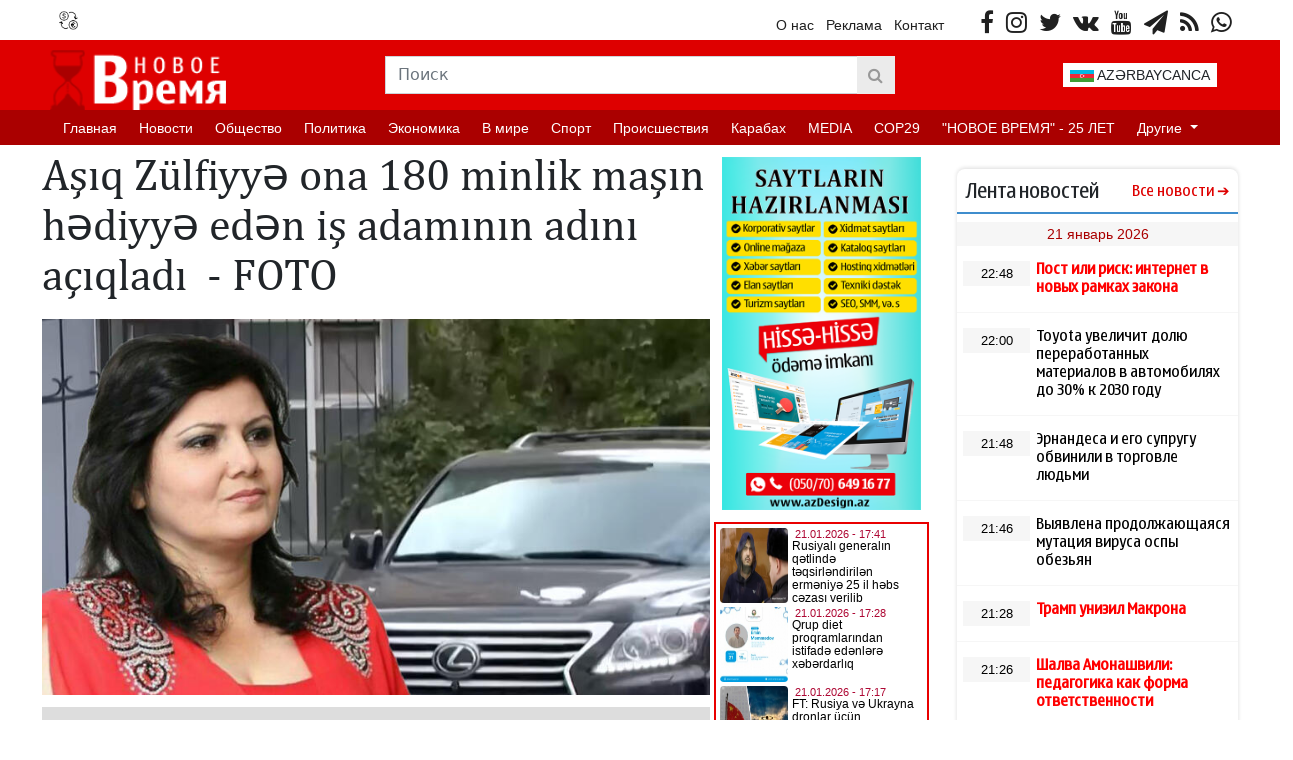

--- FILE ---
content_type: text/html; charset=UTF-8
request_url: https://novoye-vremya.com/ru/posts/detail/asiq-zulfiyye-ona-180-minlik-masin-hediyye-eden-is-adaminin-adini-aciqladinbsp-foto-1700586254
body_size: 15552
content:
<!doctype html>
<html lang="ru">

<head>
    <!-- Required meta tags -->
    <meta charset="utf-8">
    <meta name="viewport" content="width=device-width, initial-scale=1, shrink-to-fit=no">
    <title>    Aşıq Zülfiyyə ona 180 minlik maşın hədiyyə edən iş adamının adını açıqladı  - FOTO
</title>

    <link rel="icon" type="image/x-icon" href="https://novoye-vremya.com/favicon.ico?v2" />
    <meta property="fb:app_id" content="229844392376015" />
    <meta property="article:publisher" content="https://www.facebook.com/Novoye-Vremya-571701686318583" />
    <meta name="yandex-verification" content="968b09fd6a30a14f" />
        <meta name="description" content="Aşıq Zülfiyyə İbadova ona 180 minlik maşın hədiyyə edən şəxsin adın" />
    <meta property="og:image" content="https://cdn.novoye-vremya.com/uploads/img/posts/2023/11/21/zul1160123jpg-1700586254.jpg" />
    <meta property="og:image:width" content="640" />
    <meta property="og:image:height" content="360" />
    <meta property="og:locale" content="ru_RU" />
    <meta property="og:type" content="article" />
    <meta property="og:title" content="Aşıq Zülfiyyə ona 180 minlik maşın hədiyyə edən iş adamının adını açıqladı  - FOTO" />
    <meta property="og:description" content="Aşıq Zülfiyyə İbadova ona 180 minlik maşın hədiyyə edən şəxsin adın" />
    <meta property="og:url" content="https://novoye-vremya.com/ru/posts/detail/asiq-zulfiyye-ona-180-minlik-masin-hediyye-eden-is-adaminin-adini-aciqladinbsp-foto-1700586254" />
    <meta property="og:site_name" content="novoye-vremya.com" />
    <meta property="og:updated_time" content="2026-01-09T08:56:01+04:00" />
    <meta property="article:published_time" content="2023-11-21T19:03:00+04:00" />
    <meta property="article:modified_time" content="2023-11-21T17:04:14+04:00" />
    <meta name="twitter:card" content="summary_large_image" />
    <meta name="twitter:title" content="Aşıq Zülfiyyə ona 180 minlik maşın hədiyyə edən iş adamının adını açıqladı  - FOTO" />
    <meta name="twitter:description" content="Aşıq Zülfiyyə İbadova ona 180 minlik maşın hədiyyə edən şəxsin adın" />
    <meta name="twitter:image" content="https://cdn.novoye-vremya.com/uploads/img/posts/2023/11/21/zul1160123jpg-1700586254.jpg" />
    <meta name="twitter:image:width" content="640" />
    <meta name="twitter:image:height" content="360" />
    <link rel="canonical" href="https://novoye-vremya.com/ru/posts/detail/asiq-zulfiyye-ona-180-minlik-masin-hediyye-eden-is-adaminin-adini-aciqladinbsp-foto-1700586254" />
    <link rel="stylesheet" href="https://novoye-vremya.com/frontend/font-awesome/css/font-awesome.min.css">
    <!-- Bootstrap CSS -->
    <link rel="stylesheet" href="https://novoye-vremya.com/frontend/bootstrap/css/bootstrap.min.css">
    <link rel="stylesheet" href="https://novoye-vremya.com/frontend/css/style.css?v9">
    <link rel="stylesheet" href="https://novoye-vremya.com/frontend/plugins/slick/slick.css">
    <link rel="stylesheet" href="https://novoye-vremya.com/frontend/plugins/slick/slick-theme.css">
        <link rel="stylesheet" href="https://novoye-vremya.com/frontend/css/share-button-style.css">
    <!-- Google Tag Manager -->
    <script type="beef31d4bae2ab13b39ad6cd-text/javascript">(function(w,d,s,l,i){w[l]=w[l]||[];w[l].push({'gtm.start':
    new Date().getTime(),event:'gtm.js'});var f=d.getElementsByTagName(s)[0],
    j=d.createElement(s),dl=l!='dataLayer'?'&l='+l:'';j.async=true;j.src=
    'https://www.googletagmanager.com/gtm.js?id='+i+dl;f.parentNode.insertBefore(j,f);
    })(window,document,'script','dataLayer','GTM-MPK8GPDB');</script>
    <!-- End Google Tag Manager -->
<script data-cfasync="false" nonce="f66ecf6c-7b3c-41c9-9c72-91e0eab0bfbe">try{(function(w,d){!function(j,k,l,m){if(j.zaraz)console.error("zaraz is loaded twice");else{j[l]=j[l]||{};j[l].executed=[];j.zaraz={deferred:[],listeners:[]};j.zaraz._v="5874";j.zaraz._n="f66ecf6c-7b3c-41c9-9c72-91e0eab0bfbe";j.zaraz.q=[];j.zaraz._f=function(n){return async function(){var o=Array.prototype.slice.call(arguments);j.zaraz.q.push({m:n,a:o})}};for(const p of["track","set","debug"])j.zaraz[p]=j.zaraz._f(p);j.zaraz.init=()=>{var q=k.getElementsByTagName(m)[0],r=k.createElement(m),s=k.getElementsByTagName("title")[0];s&&(j[l].t=k.getElementsByTagName("title")[0].text);j[l].x=Math.random();j[l].w=j.screen.width;j[l].h=j.screen.height;j[l].j=j.innerHeight;j[l].e=j.innerWidth;j[l].l=j.location.href;j[l].r=k.referrer;j[l].k=j.screen.colorDepth;j[l].n=k.characterSet;j[l].o=(new Date).getTimezoneOffset();if(j.dataLayer)for(const t of Object.entries(Object.entries(dataLayer).reduce((u,v)=>({...u[1],...v[1]}),{})))zaraz.set(t[0],t[1],{scope:"page"});j[l].q=[];for(;j.zaraz.q.length;){const w=j.zaraz.q.shift();j[l].q.push(w)}r.defer=!0;for(const x of[localStorage,sessionStorage])Object.keys(x||{}).filter(z=>z.startsWith("_zaraz_")).forEach(y=>{try{j[l]["z_"+y.slice(7)]=JSON.parse(x.getItem(y))}catch{j[l]["z_"+y.slice(7)]=x.getItem(y)}});r.referrerPolicy="origin";r.src="/cdn-cgi/zaraz/s.js?z="+btoa(encodeURIComponent(JSON.stringify(j[l])));q.parentNode.insertBefore(r,q)};["complete","interactive"].includes(k.readyState)?zaraz.init():j.addEventListener("DOMContentLoaded",zaraz.init)}}(w,d,"zarazData","script");window.zaraz._p=async d$=>new Promise(ea=>{if(d$){d$.e&&d$.e.forEach(eb=>{try{const ec=d.querySelector("script[nonce]"),ed=ec?.nonce||ec?.getAttribute("nonce"),ee=d.createElement("script");ed&&(ee.nonce=ed);ee.innerHTML=eb;ee.onload=()=>{d.head.removeChild(ee)};d.head.appendChild(ee)}catch(ef){console.error(`Error executing script: ${eb}\n`,ef)}});Promise.allSettled((d$.f||[]).map(eg=>fetch(eg[0],eg[1])))}ea()});zaraz._p({"e":["(function(w,d){})(window,document)"]});})(window,document)}catch(e){throw fetch("/cdn-cgi/zaraz/t"),e;};</script></head>

<body>
    <div class="container">
        <header>
            <div class="row header-first">
                <div class="col-6">
                    <ul class="valute-list">
                                                <li class="ms-2">
                            <p><img src="https://novoye-vremya.com/frontend/img/currency.png" alt="" width="19px" height="19px">
                            </p>
                                                    </li>
                    </ul>
                </div>
                <div class="col-6">
                    <ul class="socials pull-right">
                                                <li class="social-item">
                            <a target="_blank" href="https://www.facebook.com/Novoye-Vremya-571701686318583"><i class="fa fa-facebook"></i></a>
                        </li>
                                                                        <li class="social-item">
                            <a target="_blank" href="https://www.instagram.com/novoyevremya_/"><i class="fa fa-instagram"></i></a>
                        </li>
                                                                                                <li class="social-item">
                            <a target="_blank" href="https://twitter.com/VremyaNovoye"><i class="fa fa-twitter"></i></a>
                        </li>
                                                                        <li class="social-item">
                            <a target="_blank" href="https://vk.com/id785399312"><i class="fa fa-vk"></i></a>
                        </li>
                                                                        <li class="social-item">
                            <a target="_blank" href="https://www.youtube.com/channel/UCixIgIYC7dPi9ptdaxRCxtA/videos"><i class="fa fa-youtube"></i></a>
                        </li>
                                                                        <li class="social-item">
                            <a target="_blank" href="https://t.me/novoyevremya"><i class="fa fa-paper-plane"></i></a>
                        </li>
                                                <li class="social-item">
                            <a href="https://novoye-vremya.com/ru/feed"><i class="fa fa-feed"></i></a>
                        </li>
                                                <li class="social-item">
                            <a target="_blank" href="https://wa.me/+994503282414"><i class="fa fa-whatsapp"></i></a>
                        </li>
                                            </ul>
                    <ul class="static-pages pull-right me-4">
                        <li class="page-item">
                            <a href="https://novoye-vremya.com/ru/haqqimizda">О нас</a>
                        </li>
                        <li class="page-item">
                            <a href="https://novoye-vremya.com/ru/elaqe">Реклама</a>
                        </li>
                        <li class="page-item">
                            <a href="https://novoye-vremya.com/ru/elaqe">Контакт</a>
                        </li>
                    </ul>
                </div>
            </div>
            <div class="header-second">
                <div class="row h-100">
                    <div class="col-3 p-2 pb-0">
                        <a href="https://novoye-vremya.com/ru"><img
                                src="https://cdn.novoye-vremya.com/uploads/setting/logopng_1723293783.png" class="h-100"></a>
                    </div>
                    <div class="col-6 position-relative">
                        <form class="form" action="https://novoye-vremya.com/ru/search" method="get">
                            <div
                                class="input-search-group input-group position-absolute top-50 start-50 translate-middle">
                                <input type="text" class="form-control input-search rounded-0" name="q"
                                    placeholder="Поиск" aria-describedby="search-addon">
                                <button type="submit" class="input-group-text btn-search rounded-0" id="search-addon">
                                    <i class="fa fa-search"></i>
                                </button>
                            </div>
                        </form>
                    </div>
                    <div class="col-1">
                        
                    </div>
                    <div class="col-2">
                        <div class="d-flex justify-content-center align-items-center h-100">
                            <a class="btn btn-default dd-lang" id="dd-language"
                                href="https://novoye-vremya.com/ru/category/azerbaycanca">
                                <img src="https://novoye-vremya.com/flags/az.svg" width="24px" height="12px"> AZƏRBAYCANCA
                            </a>
                        </div>
                    </div>
                </div>
            </div>
            <nav class="navbar navbar-expand navbar-expand-sm navbar-dark">
                <ul class="navbar-nav">
                                                            <li class="nav-item">
                        <a class="nav-link" href="/">Главная</a>
                    </li>
                                                                                <li class="nav-item">
                        <a class="nav-link" href="https://novoye-vremya.com/index.php/ru/category/novosti-1906020408">Новости</a>
                    </li>
                                                                                <li class="nav-item">
                        <a class="nav-link" href="https://novoye-vremya.com/index.php/ru/category/obshchestvo-2020-09-07-152104">Oбщество</a>
                    </li>
                                                                                <li class="nav-item">
                        <a class="nav-link" href="https://novoye-vremya.com/index.php/ru/category/politika-1906020408">Политика</a>
                    </li>
                                                                                <li class="nav-item">
                        <a class="nav-link" href="https://novoye-vremya.com/index.php/ru/category/ekonomika-1906020408">Экономика</a>
                    </li>
                                                                                <li class="nav-item">
                        <a class="nav-link" href="https://novoye-vremya.com/index.php/ru/category/v-mire-1906020408">В мире</a>
                    </li>
                                                                                <li class="nav-item">
                        <a class="nav-link" href="https://novoye-vremya.com/index.php/ru/category/sport-1906020408">Спорт</a>
                    </li>
                                                                                <li class="nav-item">
                        <a class="nav-link" href="https://novoye-vremya.com/index.php/ru/category/proisshestviya-1906020408">Происшествия</a>
                    </li>
                                                                                <li class="nav-item">
                        <a class="nav-link" href="https://novoye-vremya.com/index.php/ru/category/karabah-1906020408">Карабах</a>
                    </li>
                                                                                <li class="nav-item">
                        <a class="nav-link" href="https://novoye-vremya.com/index.php/ru/category/media-1906020408">MEDIA</a>
                    </li>
                                                                                <li class="nav-item">
                        <a class="nav-link" href="https://novoye-vremya.com/index.php/ru/category/cop29">COP29</a>
                    </li>
                                                                                <li class="nav-item">
                        <a class="nav-link" href="https://novoye-vremya.com/index.php/ru/category/novoe-vremya-20-let-2019-10-08-160627">&quot;НОВОЕ ВРЕМЯ&quot; - 25 ЛЕТ</a>
                    </li>
                                                                                <li class="nav-item dropdown">
                        <a class="nav-link dropdown-toggle" href="#" id="navbarDropdown" role="button"
                            data-bs-toggle="dropdown" aria-expanded="false">
                            Другие
                        </a>
                        <ul class="dropdown-menu" aria-labelledby="navbarDropdown">
                                                        <li class="nav-item">
                                <a class="dropdown-item" href="https://novoye-vremya.com/index.php/ru/category/intervyu-1906020408">Интервью</a>
                            </li>
                                                        <li class="nav-item">
                                <a class="dropdown-item" href="https://novoye-vremya.com/index.php/ru/category/shou-biznes-1906020408">Шоу-бизнес</a>
                            </li>
                                                        <li class="nav-item">
                                <a class="dropdown-item" href="https://novoye-vremya.com/index.php/ru/category/video-1906020408">Видео</a>
                            </li>
                                                        <li class="nav-item">
                                <a class="dropdown-item" href="https://novoye-vremya.com/index.php/ru/category/foto-1906020408">Фото</a>
                            </li>
                                                        <li class="nav-item">
                                <a class="dropdown-item" href="https://novoye-vremya.com/index.php/ru/category/interesno-1906020408">Интересно</a>
                            </li>
                                                        <li class="nav-item">
                                <a class="dropdown-item" href="https://novoye-vremya.com/index.php/ru/category/socium-1906020408">Армия</a>
                            </li>
                                                        <li class="nav-item">
                                <a class="dropdown-item" href="https://novoye-vremya.com/index.php/ru/category/lifestyle-2019-07-01-152604">LİFESTYLE</a>
                            </li>
                                                        <li class="nav-item">
                                <a class="dropdown-item" href="https://novoye-vremya.com/index.php/ru/category/azerbaycanca">AZƏRBAYCANCA</a>
                            </li>
                                                        <li class="nav-item">
                                <a class="dropdown-item" href="https://novoye-vremya.com/index.php/ru/category/susa-ili">Год Шуши</a>
                            </li>
                                                    </ul>
                    </li>
                                                        </ul>
            </nav>
        </header>
        <main>
            <div class="row">
                <div class="col-9">
                    <section class="row m-0 p-0 mt-1">
    <div class="col-9 m-0 p-0">
        <h1 class="details-title"> Aşıq Zülfiyyə ona 180 minlik maşın hədiyyə edən iş adamının adını açıqladı  - FOTO </h1>
        <div class="w-100">
            <img src="https://cdn.novoye-vremya.com/uploads/img/posts/2023/11/21/zul1160123jpg-1700586254.jpg" class="details-img w-100" alt="" >
        </div>


        
        <div class="w-100 details-info">
            <span class="date pull-left">
                19:03 / 21.11.2023
            </span>


            <span class="view-count pull-right">Просмотров: 4913</span>
                        
                                                                        
                                                

<!-- in-page/Inpage/  
<script async src="//code.ainsyndication.com/v2/js/slot.js?04022022"></script>
<ins class="ainsyndication" style="display:block; width: 100%;" data-ad-slot="9317"></ins>
  in-page/Inpage/ -->
        </div>
        <div class="details-full-text p-2">
            <p style="outline: none; margin-bottom: 16px; color: rgb(21, 21, 21); font-family: Arial, sans-serif; font-size: 17px;"><strong style="outline: none;">Aşıq Zülfiyyə İbadova ona 180 minlik maşın hədiyyə edən şəxsin adını açıqlayıb.</strong></p><p style="outline: none; margin-bottom: 16px; color: rgb(21, 21, 21); font-family: Arial, sans-serif; font-size: 17px;">Milli.Az xəbər verir ki, aşıq qaynarinfo-ya açıqlamasında bildirib ki, maşın iş adamı Gülnarə Musayeva tərəfindən hədiyyə edilib:&nbsp;<br style="outline: none;">&nbsp;<br style="outline: none;">"Xanım Qazaxstanda yaşayır. Ad günüm idi, dedi mənə dəstək verin ordan ev alım. İstəyirəm Bakıda evim olsun və mənə yaxşı bir maşın deyin onu alım. Sevdiyim maşının adını dedim. Dedim ki, mən də həmin maşından almaq istəyirəm. 100 min dollar beh verib getdi. Gedəndən sonra maşını satan şirkətin nümayəndəsi dedi ki, "Zülfiyyə xanım, bu maşını sizə alıblar". Dedim ki, dünya dağıla mən bu maşını qəbul etmərəm. İmtina etdim, maddiyyat deyil, mənəviyyat dostluğu qurmaq istəyirəm. Xahiş etdim ki, inciməsin, bu günə kimi heç kiminlə maddiyyat üzərində dostluğum olmayıb. Ona görə də heç kimin qarşısında gözü kölgəli deyiləm".</p><p style="outline: none; margin-bottom: 16px; color: rgb(21, 21, 21); font-family: Arial, sans-serif; font-size: 17px;">Aşıq Zülfiyyə Gülnarə Musayeva ilə ailə dostluğu olduğunu qeyd edib:</p><p style="outline: none; margin-bottom: 16px; color: rgb(21, 21, 21); font-family: Arial, sans-serif; font-size: 17px;">"Mən onların bütün tədbirlərinə dəvət alıram, təmannasız oxuyuram. Gülnarə Musayeva maşın biznesi ilə məşğuldur".</p><div></div>
        </div>
                <div class="w-100 details-images my-3">
                        <div class='slider slider-for p-0 m-0'>
                                         </div>
            <div class='slider slider-nav'>
                                         </div>
        </div>
               <div class="w-100">
            <div class="share-buttons-container">
                <ul class="buttons">
                    <li class="button">
                        <a target="_popup" class="fb" href="#"><i class="ico_uscl-fb" aria-hidden="true"></i></a>
                    </li>
                    <li class="button">
                        <a target="_popup" class="wp" href="#"><i class="ico_uscl-whatsapp" aria-hidden="true"></i></a>
                    </li>
                    <li class="button">
                        <a target="_popup" class="tw" href="#"><i class="ico_uscl-twi" aria-hidden="true"></i></a>
                    </li>
                    <li class="button">
                        <a target="_popup" class="ln" href="#"><i class="ico_uscl-lin" aria-hidden="true"></i></a>
                    </li>
                    <li class="button">
                        <a target="_popup" class="tg" href="#"><i class="ico_uscl-telegram" aria-hidden="true"></i></a>
                    </li>
                </ul>
            </div>
       </div>         
<br>
 <!-- Ana sehife orta - Yazi-alti/728x90  
<script async src="//code.ainsyndication.com/v2/js/slot.js?04022022"></script>
<ins class="ainsyndication" style="display:block; width: 728px; height: 90px;" data-ad-slot="9314"></ins>
  Ana sehife orta - Yazi-alti/728x90 -->


        
                <div class="w-100 my-2 p-0" height="50px">
            <a href="https://t.me/novoyevremya" class="telegram-box" target="_blank">
                <img src="https://novoye-vremya.com/frontend/img/telegram-box.png" style="width: 38px; height: 38px;" /> Читайте нас в Telegram. Самые важные новости Азербайджана и мира
            </a>
        </div>
                        <div class="w-100 my-2 p-0" height="50px">
            <a href="https://wa.me/+994503282414" class="whatsapp-box" target="_blank">
                <img src="https://novoye-vremya.com/frontend/img/whatsapp-box.png" style="width: 38px; height: 38px;" /> Запечатлейте и отправьте события, свидетелями которых вы были
            </a>
        </div>
        
        <div class="w-100 my-2 p-0" style="overflow: hidden;">
            <iframe asncy src="https://www.arizon.az/az/banner" scrolling="no" style="border:none" width="100%" height="270"></iframe>
        </div>

        <div class="w-100 my-2 p-0" style="overflow: hidden;">
            <script async src="https://webshop.az/premiumads/banner.js?v2" type="beef31d4bae2ab13b39ad6cd-text/javascript"></script>
        </div>
        
        <div class="w-100 my-2 p-0" style="overflow: hidden;">
            <iframe async src="https://www.yenielan.az/banner" scrolling="no" style="border:none" width="100%" height="270"></iframe>
        </div>

        <div class="w-100 my-2 p-0" style="overflow: hidden;">
            <iframe async src="https://utro.az/b/ru/banner/details/1" width="100%"></iframe>
        </div>
    </div>
    <div class="col-3 m-0 p-0">
        
        <div class="row m-0 my-2 p-0">
            <a href="https://novoye-vremya.com/ru/posts/detail/istenilen-nov-muasir-standartlara-uygun-web-saytlarin-tez-bir-zamanda-hazirlanmasi-1655374289">
                <img src="https://novoye-vremya.com/banner/azDesign.png" class="w-100" target="_blank"/>
            </a>
        </div>
        <div class="row m-0 my-2 p-0">
            <iframe src="https://yenizaman.az/b/az/details/1" class="col-12 p-0 m-0" style="height:500px" async></iframe>
        </div>
    </div>
</section>
<section class="row m-0 p-0 mt-2 style-1">
    


<header class="s1-header ps-0"><h3 class="s1h-title pull-left">Другие новости</h3> </header>

    <div class="s1-content col-12 p-0">
        <div class="row m-0 p-0 my-3">
                            <a href="https://novoye-vremya.com/ru/posts/detail/istenilen-nov-veb-saytlarin-hazirlanmasi-ve-texniki-desteyi-1761824789" class="d-block s1c-item col-4 px-3">
                    <div class="w-100 s1ci-box-shadow">
                        <img src="https://novoye-vremya.com/frontend/img/no_img.jpg" class="w-100 lazy" data-src="https://novoye-vremya.com/storage/news/2025/10/30/222png-1660567325png_1761824679.png" />
                        <h4 class="p-2"> İstənilən növ veb saytların hazırlanması və texniki dəstəyi </h4>
                        <div class="d-table w-100 s1ci-footer px-2 pb-2">
                                                        <span class="d-inline-block pull-left"><i class="fa fa-clock-o"></i> 07:42</span>
                            <span class="d-inline-block pull-right"><i class="fa fa-calendar"></i>
                                28 октябрь 2025
                            </span>
                        </div>
                    </div>
                </a>
                                            <a href="https://novoye-vremya.com/ru/posts/detail/son-deqiqe-aeroportda-taksilerle-bagli-yeni-aciqlama-edildinbsp-1758266074" class="d-block s1c-item col-4 px-3">
                    <div class="w-100 s1ci-box-shadow">
                        <img src="https://novoye-vremya.com/frontend/img/no_img.jpg" class="w-100 lazy" data-src="https://novoye-vremya.com/storage/news/2025/09/19/taksi_1758264653jpg_1758266058.jpg" />
                        <h4 class="p-2"> SON DƏQİQƏ! Aeroportda taksilərlə bağlı  yeni AÇIQLAMA EDİLDİ  </h4>
                        <div class="d-table w-100 s1ci-footer px-2 pb-2">
                                                        <span class="d-inline-block pull-left"><i class="fa fa-clock-o"></i> 09:13</span>
                            <span class="d-inline-block pull-right"><i class="fa fa-calendar"></i>
                                19 сентябрь 2025
                            </span>
                        </div>
                    </div>
                </a>
                                            <a href="https://novoye-vremya.com/ru/posts/detail/guclu-zelzele-bu-olkedenbsp-1758264581" class="d-block s1c-item col-4 px-3">
                    <div class="w-100 s1ci-box-shadow">
                        <img src="https://novoye-vremya.com/frontend/img/no_img.jpg" class="w-100 lazy" data-src="https://novoye-vremya.com/storage/news/2025/09/19/image_940x_68cceb641c1bewebp_1758264570.webp" />
                        <h4 class="p-2"> Güclü zəlzələ- BU ÖLKƏDƏ </h4>
                        <div class="d-table w-100 s1ci-footer px-2 pb-2">
                                                        <span class="d-inline-block pull-left"><i class="fa fa-clock-o"></i> 07:48</span>
                            <span class="d-inline-block pull-right"><i class="fa fa-calendar"></i>
                                19 сентябрь 2025
                            </span>
                        </div>
                    </div>
                </a>
                        </div>
        <div class="row m-0 p-0 my-3">
                                            <a href="https://novoye-vremya.com/ru/posts/detail/novbeti-2-gun-bakiya-leysan-yagacaq-xeberdarliqnbsp-1758212495" class="d-block s1c-item col-4 px-3">
                    <div class="w-100 s1ci-box-shadow">
                        <img src="https://novoye-vremya.com/frontend/img/no_img.jpg" class="w-100 lazy" data-src="https://novoye-vremya.com/storage/news/2025/09/18/siyah şemsiyeli kadınjpg-1751883282jpg_1758212475.jpg" />
                        <h4 class="p-2"> Növbəti 2 gün Bakıya leysan yağacaq - Xəbərdarlıq  </h4>
                        <div class="d-table w-100 s1ci-footer px-2 pb-2">
                                                        <span class="d-inline-block pull-left"><i class="fa fa-clock-o"></i> 20:20</span>
                            <span class="d-inline-block pull-right"><i class="fa fa-calendar"></i>
                                18 сентябрь 2025
                            </span>
                        </div>
                    </div>
                </a>
                                            <a href="https://novoye-vremya.com/ru/posts/detail/polisden-emeliyyat-10-nefer-saxlanildinbsp-1758212366" class="d-block s1c-item col-4 px-3">
                    <div class="w-100 s1ci-box-shadow">
                        <img src="https://novoye-vremya.com/frontend/img/no_img.jpg" class="w-100 lazy" data-src="https://novoye-vremya.com/storage/news/2025/09/18/image_940x_68cc20654b04ewebp_1758212358.webp" />
                        <h4 class="p-2"> Polisdən ƏMƏLİYYAT: 10 nəfər saxlanıldı  </h4>
                        <div class="d-table w-100 s1ci-footer px-2 pb-2">
                                                        <span class="d-inline-block pull-left"><i class="fa fa-clock-o"></i> 20:18</span>
                            <span class="d-inline-block pull-right"><i class="fa fa-calendar"></i>
                                18 сентябрь 2025
                            </span>
                        </div>
                    </div>
                </a>
                                            <a href="https://novoye-vremya.com/ru/posts/detail/maasimizdan-vergi-tutulacaq-pensiya-yigimlari-azalacaqnbsp-1758211291" class="d-block s1c-item col-4 px-3">
                    <div class="w-100 s1ci-box-shadow">
                        <img src="https://novoye-vremya.com/frontend/img/no_img.jpg" class="w-100 lazy" data-src="https://novoye-vremya.com/storage/news/2025/09/18/maas_pensiya_1758200629-fulljpg_1758211260.jpg" />
                        <h4 class="p-2"> Maaşımızdan vergi tutulacaq: pensiya yığımları azalacaq  </h4>
                        <div class="d-table w-100 s1ci-footer px-2 pb-2">
                                                        <span class="d-inline-block pull-left"><i class="fa fa-clock-o"></i> 19:59</span>
                            <span class="d-inline-block pull-right"><i class="fa fa-calendar"></i>
                                18 сентябрь 2025
                            </span>
                        </div>
                    </div>
                </a>
                        </div>
        <div class="row m-0 p-0 my-3">
                                    </div>
    </div>
</section>
                </div>
                <div class="col-3">
                    <section class="custom-box-shadow w-100 mt-4">
    <header class="nl-header px-2">
        <h1 class="nl-title">Лента новостей</h1>
        <a class="nl-all" href="https://novoye-vremya.com/ru/butun-xeberler">Все новости</a>
    </header>
    <main class="nl-main">
                                            <div class="nl-date-title text-center w-100 py-1">
                    21 январь 2026
                </div>
                                        <div class="nl-item w-100">
                <a href="https://novoye-vremya.com/ru/posts/detail/post-ili-risk-internet-v-novyx-ramkax-zakonanbsp-1769005595/362699">
                    <span class="nl-date text-center w-25">22:48</span>
                    <h2 class="nl-item-title w-75">
                        <b><font color="#ff0000">Пост или риск: интернет в новых рамках закона </font></b>
                    </h2>
                </a>
            </div>
                                <div class="nl-item w-100">
                <a href="https://novoye-vremya.com/ru/posts/detail/toyota-uvelicit-doliu-pererabotannyx-materialov-v-avtomobiliax-do-30-k-2030-godunbspnbsp-1769005503/362698">
                    <span class="nl-date text-center w-25">22:00</span>
                    <h2 class="nl-item-title w-75">
                        Toyota увеличит долю переработанных материалов в автомобилях до 30% к 2030 году  
                    </h2>
                </a>
            </div>
                                <div class="nl-item w-100">
                <a href="https://novoye-vremya.com/ru/posts/detail/ernandesa-i-ego-suprugu-obvinili-v-torgovle-liudminbspnbsp-1769008110/362705">
                    <span class="nl-date text-center w-25">21:48</span>
                    <h2 class="nl-item-title w-75">
                        Эрнандеса и его супругу обвинили в торговле людьми  
                    </h2>
                </a>
            </div>
                                <div class="nl-item w-100">
                <a href="https://novoye-vremya.com/ru/posts/detail/vyiavlena-prodolzaiushhaiasia-mutaciia-virusa-ospy-obeziannbspnbsp-1769004261/362694">
                    <span class="nl-date text-center w-25">21:46</span>
                    <h2 class="nl-item-title w-75">
                        Выявлена продолжающаяся мутация вируса оспы обезьян  
                    </h2>
                </a>
            </div>
                                <div class="nl-item w-100">
                <a href="https://novoye-vremya.com/ru/posts/detail/tramp-unizil-makrona-1769009913/362710">
                    <span class="nl-date text-center w-25">21:28</span>
                    <h2 class="nl-item-title w-75">
                        <b><font color="#ff0000">Трамп унизил Макрона</font></b>
                    </h2>
                </a>
            </div>
                                <div class="nl-item w-100">
                <a href="https://novoye-vremya.com/ru/posts/detail/salva-amonasvili-pedagogika-kak-forma-otvetstvennosti-1769004998/362696">
                    <span class="nl-date text-center w-25">21:26</span>
                    <h2 class="nl-item-title w-75">
                        <b><font color="#ff0000">Шалва Амонашвили: педагогика как форма ответственности</font></b>
                    </h2>
                </a>
            </div>
                                <div class="nl-item w-100">
                <a href="https://novoye-vremya.com/ru/posts/detail/byvsii-premer-banglades-seix-xasina-obvinena-v-podstrekatelstve-k-miatezu-1769006168/362701">
                    <span class="nl-date text-center w-25">21:18</span>
                    <h2 class="nl-item-title w-75">
                        Бывший премьер Бангладеш Шейх Хасина обвинена в подстрекательстве к мятежу
                    </h2>
                </a>
            </div>
                                <div class="nl-item w-100">
                <a href="https://novoye-vremya.com/ru/posts/detail/rebenka-vysadili-na-doroge-zerkalo-krizisa-azerbaidzanskoi-medicinynbspnbsp-1769012311/362714">
                    <span class="nl-date text-center w-25">21:16</span>
                    <h2 class="nl-item-title w-75">
                        <b><font color="#ff0000">Ребенка высадили на дороге: зеркало кризиса азербайджанской медицины  </font></b>
                    </h2>
                </a>
            </div>
                                <div class="nl-item w-100">
                <a href="https://novoye-vremya.com/ru/posts/detail/zizn-simpanze-igry-intellekt-i-udivitelnye-otkrytiia-o-primataxnbspnbsp-1768994659/362668">
                    <span class="nl-date text-center w-25">20:48</span>
                    <h2 class="nl-item-title w-75">
                        Жизнь шимпанзе: игры, интеллект и удивительные открытия о приматах  
                    </h2>
                </a>
            </div>
                                <div class="nl-item w-100">
                <a href="https://novoye-vremya.com/ru/posts/detail/gekdeniz-karadeniz-pokinul-post-glavnogo-trenera-rubina-2nbspnbsp-1769008675/362706">
                    <span class="nl-date text-center w-25">20:28</span>
                    <h2 class="nl-item-title w-75">
                        Гёкдениз Карадениз покинул пост главного тренера «Рубина-2»  
                    </h2>
                </a>
            </div>
                                <div class="nl-item w-100">
                <a href="https://novoye-vremya.com/ru/posts/detail/bratskii-most-v-nauke-i-obrazovanii-podpisano-novoe-soglasenie-mezdu-turciei-i-azerbaidzanomnbspnbsp-1769011060/362713">
                    <span class="nl-date text-center w-25">20:20</span>
                    <h2 class="nl-item-title w-75">
                        Братский мост в науке и образовании: подписано новое соглашение между Турцией и Азербайджаном  
                    </h2>
                </a>
            </div>
                                <div class="nl-item w-100">
                <a href="https://novoye-vremya.com/ru/posts/detail/azerbaidzan-i-novaia-arxitektura-miranbsp-1769004578/362695">
                    <span class="nl-date text-center w-25">20:00</span>
                    <h2 class="nl-item-title w-75">
                        <b><font color="#ff0000">Азербайджан и новая архитектура мира </font></b>
                    </h2>
                </a>
            </div>
                                <div class="nl-item w-100">
                <a href="https://novoye-vremya.com/ru/posts/detail/minkult-obieiavil-v-kakom-regione-prezde-vsego-proidut-attestacionnye-ekzamenynbspnbsp-1769011006/362712">
                    <span class="nl-date text-center w-25">19:58</span>
                    <h2 class="nl-item-title w-75">
                        Минкульт объявил, в каком регионе прежде всего пройдут аттестационные экзамены  
                    </h2>
                </a>
            </div>
                                <div class="nl-item w-100">
                <a href="https://novoye-vremya.com/ru/posts/detail/umerla-sestra-korolia-svecii-princessa-dezirenbspnbsp-1769010937/362711">
                    <span class="nl-date text-center w-25">19:54</span>
                    <h2 class="nl-item-title w-75">
                        Умерла сестра короля Швеции принцесса Дезире  
                    </h2>
                </a>
            </div>
                                <div class="nl-item w-100">
                <a href="https://novoye-vremya.com/ru/posts/detail/bianka-censori-osvaivaet-muzyku-po-stopam-kane-uestanbspnbsp-1768985801/362644">
                    <span class="nl-date text-center w-25">19:48</span>
                    <h2 class="nl-item-title w-75">
                        Бьянка Ценсори осваивает музыку по стопам Канье Уэста  
                    </h2>
                </a>
            </div>
                                <div class="nl-item w-100">
                <a href="https://novoye-vremya.com/ru/posts/detail/zimoi-dlia-xorosego-nastroeniia-vazno-est-belok-sloznye-uglevody-poleznye-ziry-i-ovoshhi-s-fruktaminbspnbsp-1768988269/362651">
                    <span class="nl-date text-center w-25">19:40</span>
                    <h2 class="nl-item-title w-75">
                        Зимой для хорошего настроения важно есть белок, сложные углеводы, полезные жиры и овощи с фруктами
                    </h2>
                </a>
            </div>
                                <div class="nl-item w-100">
                <a href="https://novoye-vremya.com/ru/posts/detail/smi-cislo-zertv-pozara-v-tc-v-pakistane-uvelicilos-do-60nbspnbsp-1769009859/362709">
                    <span class="nl-date text-center w-25">19:34</span>
                    <h2 class="nl-item-title w-75">
                        СМИ: Число жертв пожара в ТЦ в Пакистане увеличилось до 60  
                    </h2>
                </a>
            </div>
                                <div class="nl-item w-100">
                <a href="https://novoye-vremya.com/ru/posts/detail/tramp-v-davose-ssa-xotiat-silnyx-soiuznikov-evropa-dvizetsia-v-nevernom-napravlenii-1769006813/362703">
                    <span class="nl-date text-center w-25">19:28</span>
                    <h2 class="nl-item-title w-75">
                        <b><font color="#ff0000">Трамп в Давосе: США хотят сильных союзников, Европа движется в неверном направлении</font></b>
                    </h2>
                </a>
            </div>
                                <div class="nl-item w-100">
                <a href="https://novoye-vremya.com/ru/posts/detail/konfiskovannoe-imushhestvo-kliniki-giulary-zeinalovoi-vystavleno-na-aukcionnbspnbsp-1769009062/362708">
                    <span class="nl-date text-center w-25">19:20</span>
                    <h2 class="nl-item-title w-75">
                        Конфискованное имущество клиники Гюлары Зейналовой выставлено на аукцион
                    </h2>
                </a>
            </div>
                                <div class="nl-item w-100">
                <a href="https://novoye-vremya.com/ru/posts/detail/minzdrav-preduprezdaet-ne-stoit-ucastvovat-v-gruppovyx-dietaxnbspnbsp-1769001488/362692">
                    <span class="nl-date text-center w-25">19:16</span>
                    <h2 class="nl-item-title w-75">
                        Минздрав предупреждает: не стоит участвовать в групповых диетах  
                    </h2>
                </a>
            </div>
                                <div class="nl-item w-100">
                <a href="https://novoye-vremya.com/ru/posts/detail/skandal-vokrug-seti-avtozapcastei-stutqart-plemiannik-obviniaet-diadiu-v-zaxvate-biznesanbspnbsp-1769005936/362700">
                    <span class="nl-date text-center w-25">19:10</span>
                    <h2 class="nl-item-title w-75">
                        Скандал вокруг сети автозапчастей Ştutqart: племянник обвиняет дядю в захвате бизнеса
                    </h2>
                </a>
            </div>
            </main>
</section>

<section class="custom-box-shadow w-100 mt-4">
    <header class="mr-header px-2">
        <h1 class="mr-title m-0">Самый читаемый</h1>
    </header>
    <main class="mr-main d-table w-100">
        <ul class="nav nav-tabs border-0" id="newsTab" role="tablist">
            <li class="nav-item" role="presentation">
                <button class="nav-link active" id="daily-tab" data-bs-toggle="tab" data-bs-target="#daily" type="button" role="tab" aria-controls="daily" aria-selected="true">
                    Ежедневно
                </button>
            </li>
            <li class="nav-item" role="presentation">
                <button class="nav-link" id="weekly-tab" data-bs-toggle="tab" data-bs-target="#weekly" type="button" role="tab" aria-controls="weekly" aria-selected="false">
                    Еженедельно
                </button>
            </li>
            <li class="nav-item" role="presentation">
                <button class="nav-link" id="monthly-tab" data-bs-toggle="tab" data-bs-target="#monthly" type="button" role="tab" aria-controls="monthly" aria-selected="false">
                    Ежемесячно
                </button>
            </li>
        </ul>
        <div class="tab-content" id="newsTabContent">
            <div class="tab-pane fade show active" id="daily" role="tabpanel" aria-labelledby="daily-tab">
                                                        <div class="mr-tab-first-item">
                        <img src="https://novoye-vremya.com/storage/news/2026/01/20/23jpg_1768933968.jpg" class="w-100 my-2 px-2" alt="">
                        <div class="row m-0 w-100 date-views px-2">
                            <span class="col-4 p-0 m-0"><i class="fa fa-clock-o"></i> 23:03</span>
                            <span class="col-4 p-0 m-0 text-center">
                               20 январь 2026
                            </span>
                            <span class="col-4 p-0 m-0 text-dark text-end"><i class="fa fa-eye"></i> 4811</span>
                        </div>
                        <h3 class="mrtfi-title p-2"><a href="https://novoye-vremya.com/ru/posts/detail/gensek-oon-osudil-resenie-izrailia-snesti-kompleks-bapor-1768933989/362604">Генсек ООН осудил решение Израиля снести комплекс БАПОР</a></h3>
                    </div>
                                                                            <div class="row m-0 px-2 my-1 mr-tab-item">
                        <a href="https://novoye-vremya.com/ru/posts/detail/korol-baxreina-prinial-priglasenie-ssa-voiti-v-sovet-mira-po-gaze-1768935566/362609" class="w-100 m-0 p-0">
                            <img src="https://novoye-vremya.com/storage/news/2026/01/20/2png_1768935562.png" class="col-4">
                            <div class="col-8 m-0 p-0 mrt-item pull-right px-2">
                                <span class="w-50 p-0 m-0"><i class="fa fa-clock-o"></i> 20.01.2026 - 22:57</span>
                                <span class="w-50 p-0 m-0 text-dark"><i class="fa fa-eye"></i> 4797</span>
                                <h4 class="w-100">Король Бахрейна принял приглашение США войти в "Совет мира" по Газе</h4>
                            </div>
                        </a>
                    </div>
                                                                            <div class="row m-0 px-2 my-1 mr-tab-item">
                        <a href="https://novoye-vremya.com/ru/posts/detail/prezident-ilxam-aliev-vstretilsia-v-davose-s-premer-ministrom-katara-1768936008/362611" class="w-100 m-0 p-0">
                            <img src="https://novoye-vremya.com/storage/news/2026/01/20/4jpg_1768935981.jpg" class="col-4">
                            <div class="col-8 m-0 p-0 mrt-item pull-right px-2">
                                <span class="w-50 p-0 m-0"><i class="fa fa-clock-o"></i> 20.01.2026 - 23:08</span>
                                <span class="w-50 p-0 m-0 text-dark"><i class="fa fa-eye"></i> 4780</span>
                                <h4 class="w-100">Президент Ильхам Алиев встретился в Давосе с премьер-министром Катара</h4>
                            </div>
                        </a>
                    </div>
                                                                            <div class="row m-0 px-2 my-1 mr-tab-item">
                        <a href="https://novoye-vremya.com/ru/posts/detail/afp-evroparlament-priostanovil-ratifikaciiu-torgovogo-soglaseniia-s-ssa-1768927914/362587" class="w-100 m-0 p-0">
                            <img src="https://novoye-vremya.com/storage/news/2026/01/20/2png_1768927901.png" class="col-4">
                            <div class="col-8 m-0 p-0 mrt-item pull-right px-2">
                                <span class="w-50 p-0 m-0"><i class="fa fa-clock-o"></i> 20.01.2026 - 22:50</span>
                                <span class="w-50 p-0 m-0 text-dark"><i class="fa fa-eye"></i> 4730</span>
                                <h4 class="w-100">AFP: Европарламент приостановил ратификацию торгового соглашения с США</h4>
                            </div>
                        </a>
                    </div>
                                                </div>
            <div class="tab-pane fade" id="weekly" role="tabpanel" aria-labelledby="weekly-tab">
                                                            <div class="mr-tab-first-item">
                            <img src="https://novoye-vremya.com/storage/news/2026/01/15/242400jpg_1768490993.jpg" class="w-100 my-2 px-2" alt="">
                            <div class="row m-0 w-100 date-views px-2">
                                <span class="col-4 p-0 m-0"><i class="fa fa-clock-o"></i> 21:26</span>
                                <span class="col-4 p-0 m-0 text-center">
                               15 январь 2026
                            </span>
                                <span class="col-4 p-0 m-0 text-dark text-end"><i class="fa fa-eye"></i> 11255</span>
                            </div>
                            <h3 class="mrtfi-title p-2"><a href="https://novoye-vremya.com/ru/posts/detail/kogda-ubezdeniia-zameniaiut-razum-fanatizm-pod-maskoi-analizanbspnbsp-1768490999/362150"><b><font color="#ff0000">Когда убеждения заменяют разум: фанатизм под маской анализа  </font></b></a></h3>
                        </div>
                                                                                <div class="row m-0 px-2 my-1 mr-tab-item">
                            <a href="https://novoye-vremya.com/ru/posts/detail/glava-mid-frg-usomnilsia-v-ratifikacii-torgovogo-soglaseniia-es-ssa-1768760895/362388" class="w-100 m-0 p-0">
                                <img src="https://novoye-vremya.com/storage/news/2026/01/18/9jpg_1768760883.jpg" class="col-4">
                                <div class="col-8 m-0 p-0 mrt-item pull-right px-2">
                                    <span class="w-50 p-0 m-0"><i class="fa fa-clock-o"></i> 18.01.2026 - 22:25</span>
                                    <span class="w-50 p-0 m-0 text-dark"><i class="fa fa-eye"></i> 9470</span>
                                    <h4 class="w-100">Глава МИД ФРГ усомнился в ратификации торгового соглашения ЕС-США</h4>
                                </div>
                            </a>
                        </div>
                                                                                <div class="row m-0 px-2 my-1 mr-tab-item">
                            <a href="https://novoye-vremya.com/ru/posts/detail/axios-netaniaxu-povliial-na-resenie-trampa-ne-atakovat-iran-1768760183/362387" class="w-100 m-0 p-0">
                                <img src="https://novoye-vremya.com/storage/news/2026/01/18/6jpg_1768760172.jpg" class="col-4">
                                <div class="col-8 m-0 p-0 mrt-item pull-right px-2">
                                    <span class="w-50 p-0 m-0"><i class="fa fa-clock-o"></i> 18.01.2026 - 22:16</span>
                                    <span class="w-50 p-0 m-0 text-dark"><i class="fa fa-eye"></i> 9431</span>
                                    <h4 class="w-100">Axios: Нетаньяху повлиял на решение Трампа не атаковать Иран</h4>
                                </div>
                            </a>
                        </div>
                                                                                <div class="row m-0 px-2 my-1 mr-tab-item">
                            <a href="https://novoye-vremya.com/ru/posts/detail/dmitrievevrope-ne-udastsia-pomesat-ssa-zapolucit-grenlandiiu-1768757090/362383" class="w-100 m-0 p-0">
                                <img src="https://novoye-vremya.com/storage/news/2026/01/18/3jpg_1768757079.jpg" class="col-4">
                                <div class="col-8 m-0 p-0 mrt-item pull-right px-2">
                                    <span class="w-50 p-0 m-0"><i class="fa fa-clock-o"></i> 18.01.2026 - 22:10</span>
                                    <span class="w-50 p-0 m-0 text-dark"><i class="fa fa-eye"></i> 9393</span>
                                    <h4 class="w-100">Дмитриев:Европе не удастся помешать США заполучить Гренландию</h4>
                                </div>
                            </a>
                        </div>
                                                </div>
            <div class="tab-pane fade" id="monthly" role="tabpanel" aria-labelledby="monthly-tab">
                                                            <div class="mr-tab-first-item">
                            <img src="https://novoye-vremya.com/storage/news/2025/12/24/242400jpg_1766585066.jpg" class="w-100 my-2 px-2" alt="">
                            <div class="row m-0 w-100 date-views px-2">
                                <span class="col-4 p-0 m-0"><i class="fa fa-clock-o"></i> 21:26</span>
                                <span class="col-4 p-0 m-0 text-center">
                               24 декабрь 2025
                            </span>
                                <span class="col-4 p-0 m-0 text-dark text-end"><i class="fa fa-eye"></i> 88808</span>
                            </div>
                            <h3 class="mrtfi-title p-2"><a href="https://novoye-vremya.com/ru/posts/detail/vozrast-eto-ne-cifra-a-mera-otvetstvennostinbsp-interviu-1766585079/360313">Возраст — это не цифра, а мера ответственности <b><font color="#ff0000"> - ИНТЕРВЬЮ</font></b></a></h3>
                        </div>
                                                                                <div class="row m-0 px-2 my-1 mr-tab-item">
                            <a href="https://novoye-vremya.com/ru/posts/detail/rafik-aliev-azerbaidzanizm-kak-ideologiia-obieediniaet-stranu-i-ukrepliaet-gosudarstvo-interviu-1768225902/361823" class="w-100 m-0 p-0">
                                <img src="https://novoye-vremya.com/storage/news/2026/01/12/242400jpg_1768225696.jpg" class="col-4">
                                <div class="col-8 m-0 p-0 mrt-item pull-right px-2">
                                    <span class="w-50 p-0 m-0"><i class="fa fa-clock-o"></i> 12.01.2026 - 21:26</span>
                                    <span class="w-50 p-0 m-0 text-dark"><i class="fa fa-eye"></i> 80293</span>
                                    <h4 class="w-100">Рафик Алиев: Азербайджанизм как идеология объединяет страну и укрепляет государство<b><font color="#ff0000"> - ИНТЕРВЬЮ</font></b></h4>
                                </div>
                            </a>
                        </div>
                                                                                <div class="row m-0 px-2 my-1 mr-tab-item">
                            <a href="https://novoye-vremya.com/ru/posts/detail/strax-kak-stimul-dlia-razvitiia-1766408231/360112" class="w-100 m-0 p-0">
                                <img src="https://novoye-vremya.com/storage/news/2025/12/22/242400jfif_1766408223.jfif" class="col-4">
                                <div class="col-8 m-0 p-0 mrt-item pull-right px-2">
                                    <span class="w-50 p-0 m-0"><i class="fa fa-clock-o"></i> 22.12.2025 - 21:26</span>
                                    <span class="w-50 p-0 m-0 text-dark"><i class="fa fa-eye"></i> 27812</span>
                                    <h4 class="w-100">Страх как стимул для развития<font color="#ff0000"><b> - ИНТЕРВЬЮ</b></font></h4>
                                </div>
                            </a>
                        </div>
                                                                                <div class="row m-0 px-2 my-1 mr-tab-item">
                            <a href="https://novoye-vremya.com/ru/posts/detail/v-tailande-v-fotolovusku-popala-dikaia-koska-scitavsaiasia-vymerseinbspnbsp-1766760316/360488" class="w-100 m-0 p-0">
                                <img src="https://novoye-vremya.com/storage/news/2025/12/26/242242webp_1766760314.webp" class="col-4">
                                <div class="col-8 m-0 p-0 mrt-item pull-right px-2">
                                    <span class="w-50 p-0 m-0"><i class="fa fa-clock-o"></i> 26.12.2025 - 21:48</span>
                                    <span class="w-50 p-0 m-0 text-dark"><i class="fa fa-eye"></i> 13065</span>
                                    <h4 class="w-100">В Таиланде в фотоловушку попала дикая кошка, считавшаяся вымершей  </h4>
                                </div>
                            </a>
                        </div>
                                                </div>
        </div>
    </main>
</section>



            <section class="custom-box-shadow rounded-0 w-100 mt-4">
            <header class="cs-header cs-bg-dots mx-2">
                <h2 class="cs-title pe-2 m-0">Интервью</h2>
                <div class="cs-slider-arrows px-1 pull-right"></div>
            </header>
            <div class="cs-slider-container p-2">
                                <a href="https://novoye-vremya.com/ru/posts/detail/rafik-aliev-azerbaidzanizm-kak-ideologiia-obieediniaet-stranu-i-ukrepliaet-gosudarstvo-interviu-1768225902/361823" class="d-block w-100 cs-slider-item">
                    <img src="https://novoye-vremya.com/storage/news/2026/01/12/242400jpg_1768225696.jpg" class="w-100 cs-slider-img">
                    <h2 class="cs-slider-title m-0 py-3">Рафик Алиев: Азербайджанизм как идеология объединяет страну и укрепляет государство<b><font color="#ff0000"> - ИНТЕРВЬЮ</font></b></h2>
                </a>
                                <a href="https://novoye-vremya.com/ru/posts/detail/vozrast-eto-ne-cifra-a-mera-otvetstvennostinbsp-interviu-1766585079/360313" class="d-block w-100 cs-slider-item">
                    <img src="https://novoye-vremya.com/storage/news/2025/12/24/242400jpg_1766585066.jpg" class="w-100 cs-slider-img">
                    <h2 class="cs-slider-title m-0 py-3">Возраст — это не цифра, а мера ответственности <b><font color="#ff0000"> - ИНТЕРВЬЮ</font></b></h2>
                </a>
                                <a href="https://novoye-vremya.com/ru/posts/detail/strax-kak-stimul-dlia-razvitiia-1766408231/360112" class="d-block w-100 cs-slider-item">
                    <img src="https://novoye-vremya.com/storage/news/2025/12/22/242400jfif_1766408223.jfif" class="w-100 cs-slider-img">
                    <h2 class="cs-slider-title m-0 py-3">Страх как стимул для развития<font color="#ff0000"><b> - ИНТЕРВЬЮ</b></font></h2>
                </a>
                            </div>
        </section>
                <section class="custom-box-shadow rounded-0 w-100 mt-4">
            <header class="cs-header cs-bg-dots mx-2">
                <h2 class="cs-title pe-2 m-0">Тexнoлoгия</h2>
                <div class="cs-slider-arrows px-1 pull-right"></div>
            </header>
            <div class="cs-slider-container-1 p-2">
                                <a href="https://novoye-vremya.com/ru/posts/detail/v-skladnom-iphone-budet-ispolzovatsia-zidkii-metallnbspnbsp-1768549935/362181" class="d-block w-100 cs-slider-item">
                    <img src="https://novoye-vremya.com/storage/news/2026/01/16/265602webp_1768549925.webp" class="w-100 cs-slider-img">
                    <h2 class="cs-slider-title m-0 py-3">В складном iPhone будет использоваться жидкий металл  </h2>
                </a>
                                <a href="https://novoye-vremya.com/ru/posts/detail/stalo-izvestno-o-piatoi-modifikacii-smartfona-xiaomi-17nbspnbsp-1768310736/361918" class="d-block w-100 cs-slider-item">
                    <img src="https://novoye-vremya.com/storage/news/2026/01/13/1768309689jpg_1768310734.jpg" class="w-100 cs-slider-img">
                    <h2 class="cs-slider-title m-0 py-3">Стало известно о пятой модификации смартфона Xiaomi 17  </h2>
                </a>
                                <a href="https://novoye-vremya.com/ru/posts/detail/stalo-izvestno-o-skorom-vyxode-deepseek-v4-1768125302/361713" class="d-block w-100 cs-slider-item">
                    <img src="https://novoye-vremya.com/storage/news/2026/01/11/35jpg_1768125290.jpg" class="w-100 cs-slider-img">
                    <h2 class="cs-slider-title m-0 py-3">Стало известно о скором выходе DeepSeek V4</h2>
                </a>
                            </div>
        </section>
                <section class="custom-box-shadow rounded-0 w-100 mt-4">
            <header class="cs-header cs-bg-dots mx-2">
                <h2 class="cs-title pe-2 m-0">Шоу-бизнес</h2>
                <div class="cs-slider-arrows px-1 pull-right"></div>
            </header>
            <div class="cs-slider-container-2 p-2">
                                <a href="https://novoye-vremya.com/ru/posts/detail/bianka-censori-osvaivaet-muzyku-po-stopam-kane-uestanbspnbsp-1768985801/362644" class="d-block w-100 cs-slider-item">
                    <img src="https://novoye-vremya.com/storage/news/2026/01/21/KANYE WESTjpg_1768985790.jpg" class="w-100 cs-slider-img">
                    <h2 class="cs-slider-title m-0 py-3">Бьянка Ценсори осваивает музыку по стопам Канье Уэста  </h2>
                </a>
                                <a href="https://novoye-vremya.com/ru/posts/detail/dzennifer-lopes-okazalas-v-centre-kritiki-na-zolotom-globusenbspnbsp-1768980415/362634" class="d-block w-100 cs-slider-item">
                    <img src="https://novoye-vremya.com/storage/news/2026/01/21/JENIFER LOPESjpg_1768980412.jpg" class="w-100 cs-slider-img">
                    <h2 class="cs-slider-title m-0 py-3">Дженнифер Лопес оказалась в центре критики на “Золотом глобусе”  </h2>
                </a>
                                <a href="https://novoye-vremya.com/ru/posts/detail/vozliublennaia-dzeisona-stetxema-v-siiaiushhem-tope-i-kozanyx-briukax-vysla-v-svet-s-akterom-1768985838/362645" class="d-block w-100 cs-slider-item">
                    <img src="https://novoye-vremya.com/storage/news/2026/01/21/20260121_gaf_u32_085-pic4_zoom-1500x1500-87303jpg_1768985832.jpg" class="w-100 cs-slider-img">
                    <h2 class="cs-slider-title m-0 py-3">Возлюбленная Джейсона Стэтхема в сияющем топе и кожаных брюках вышла в свет с актером</h2>
                </a>
                            </div>
        </section>
    
<section class="custom-box-shadow rounded-0 w-100 mt-4">
    <header class="cs-header cs-bg-dots mx-2">
        <h2 class="cs-title pe-2 m-0">MEDIA</h2>
    </header>
    <div class="cs-static-container p-2">
        <a href="https://novoye-vremya.com/ru/category/media-1906020408" class="d-block w-100">
            <img src="https://novoye-vremya.com/frontend/img/media_cover_img_new.jpg" class="w-100 cs-slider-img">
        </a>
    </div>
</section>


<section class="custom-box-shadow rounded-0 w-100 mt-4">
  
    <div class="cs-static-container p-2">
        <a href="https://novoye-vremya.com/ru/posts/detail/redaksiya-siyaseti-ve-pese-etikasi-qaydalari-1650989820" class="d-block w-100">
            <img src="https://cdn.novoye-vremya.com/uploads/img/posts/2022/04/26/qezetmedjpg-1650996603.jpg" class="w-100 cs-slider-img">
            <a class="cs-slider-title m-0 py-3" href="https://novoye-vremya.com/ru/posts/detail/redaksiya-siyaseti-ve-pese-etikasi-qaydalari-1650989820" ><p>Редакционная политика и правила профессиональной этики</p></a>
            	
        </a>
    </div>
</section>



                </div>
            </div>
        </main>
    </div>
    <footer class="container-fluid m-0 p-0 footer-container mt-5">
        <div class="row m-0 p-0">
            <div class="col-12 p-0">
                <div class="container">
                    <div class="row">
                        <div class="col-3 px-4 py-1">
                            <div class="f list-group">
                                <a class="list-group-item list-group-item-action active"></a>
                                <a href="#" class="list-group-item list-group-item-action">Novoye vremya TV</a>
                                <a href="#" class="list-group-item list-group-item-action">Koronavirus</a>
                                <a href="#" class="list-group-item list-group-item-action">Hava (Azərbaycan)</a>
                                <a href="#" class="list-group-item list-group-item-action">Hava (Dünya)</a>
                                <a href="#" class="list-group-item list-group-item-action">Məzənnə</a>
                            </div>
                        </div>
                        <div class="col-3">
                            <table class="f table table-borderless">
                                <thead>
                                    <tr>
                                        <th colspan="2"></th>
                                    </tr>
                                </thead>
                                <tbody>
                                    <tr>
                                                                                <td>
                                            <a href="/" class="table-link-item">
                                                Главная
                                            </a>
                                        </td>
                                                                                                                        <td>
                                            <a href="https://novoye-vremya.com/index.php/ru/category/intervyu-1906020408" class="table-link-item">
                                                Интервью
                                            </a>
                                        </td>
                                                                            </tr>
                                    <tr>                                                                                 <td>
                                            <a href="https://novoye-vremya.com/index.php/ru/category/v-mire-1906020408" class="table-link-item">
                                                В мире
                                            </a>
                                        </td>
                                                                                                                        <td>
                                            <a href="https://novoye-vremya.com/index.php/ru/category/shou-biznes-1906020408" class="table-link-item">
                                                Шоу-бизнес
                                            </a>
                                        </td>
                                                                            </tr>
                                    <tr>                                                                                 <td>
                                            <a href="https://novoye-vremya.com/index.php/ru/category/foto-1906020408" class="table-link-item">
                                                Фото
                                            </a>
                                        </td>
                                                                                                                        <td>
                                            <a href="https://novoye-vremya.com/index.php/ru/category/obshchestvo-2020-09-07-152104" class="table-link-item">
                                                Oбщество
                                            </a>
                                        </td>
                                                                            </tr>
                                    <tr>                                                                                 <td>
                                            <a href="https://novoye-vremya.com/index.php/ru/category/interesno-1906020408" class="table-link-item">
                                                Интересно
                                            </a>
                                        </td>
                                                                                                                        <td>
                                            <a href="https://novoye-vremya.com/index.php/ru/category/lifestyle-2019-07-01-152604" class="table-link-item">
                                                LİFESTYLE
                                            </a>
                                        </td>
                                                                            </tr>
                                    <tr>                                                                                 <td>
                                            <a href="https://novoye-vremya.com/index.php/ru/category/politika-1906020408" class="table-link-item">
                                                Политика
                                            </a>
                                        </td>
                                                                                                                        <td>
                                            <a href="https://novoye-vremya.com/index.php/ru/category/ekonomika-1906020408" class="table-link-item">
                                                Экономика
                                            </a>
                                        </td>
                                                                            </tr>
                                    <tr>                                                                                 <td>
                                            <a href="https://novoye-vremya.com/index.php/ru/category/sport-1906020408" class="table-link-item">
                                                Спорт
                                            </a>
                                        </td>
                                                                                                                        <td>
                                            <a href="https://novoye-vremya.com/index.php/ru/category/video-1906020408" class="table-link-item">
                                                Видео
                                            </a>
                                        </td>
                                                                            </tr>
                                    <tr>                                                                                 <td>
                                            <a href="https://novoye-vremya.com/index.php/ru/category/proisshestviya-1906020408" class="table-link-item">
                                                Происшествия
                                            </a>
                                        </td>
                                                                                                                        <td>
                                            <a href="https://novoye-vremya.com/index.php/ru/category/media-1906020408" class="table-link-item">
                                                MEDIA
                                            </a>
                                        </td>
                                                                            </tr>
                                    <tr>                                                                                 <td>
                                            <a href="https://novoye-vremya.com/index.php/ru/category/karabah-1906020408" class="table-link-item">
                                                Карабах
                                            </a>
                                        </td>
                                                                                                                        <td>
                                            <a href="https://novoye-vremya.com/index.php/ru/category/cop29" class="table-link-item">
                                                COP29
                                            </a>
                                        </td>
                                                                            </tr>
                                    <tr>                                                                             </tr>
                                </tbody>
                            </table>
                        </div>
                        <div class="col-3">
                            <div class="f row">
                                <p class="col-12 contact-title my-2">
                                    Контакт
                                </p>
                                <p class="col-12 contact-mail my-1">
                                    <i class="fa fa-envelope"></i> <a href="/cdn-cgi/l/email-protection" class="__cf_email__" data-cfemail="097a616862607b497068676d6c71277b7c">[email&#160;protected]</a>, <a href="/cdn-cgi/l/email-protection" class="__cf_email__" data-cfemail="aac4c5dcc5d3cf84dceacdc7cbc3c684c9c5c7">[email&#160;protected]</a>
                                </p>
                                <p class="col-12 contact-phone my-1">
                                    <i class="fa fa-phone"></i> +994 12 465 61 93
                                </p>

                                <br><br>

                                <!--LiveInternet counter-->
                                <script data-cfasync="false" src="/cdn-cgi/scripts/5c5dd728/cloudflare-static/email-decode.min.js"></script><script asncy type="beef31d4bae2ab13b39ad6cd-text/javascript">
                                    document.write('<a href="//www.liveinternet.ru/click" target="_blank"><img src="//counter.yadro.ru/hit?t16.6;r'+ escape(document.referrer)+((typeof(screen)=='undefined')?'': ';s'+screen.width+'*'+screen.height+'*'+(screen.colorDepth? screen.colorDepth:screen.pixelDepth))+';u'+escape(document.URL)+';h'+escape(document.title.substring(0,150))+';'+Math.random()+ '" alt="" title="LiveInternet: number of pageviews for 24 hours, of visitors for 24 hours and for today is shown" border="0" width="88" height="31"></a>')
                                </script>
                                <!--/LiveInternet-->
                                <br>


                                <!-- Rating@Mail.ru counter -->
                                <script type="beef31d4bae2ab13b39ad6cd-text/javascript">
                                    var _tmr = window._tmr || (window._tmr = []);
                                    _tmr.push({id: "2776796", type: "pageView", start: (new Date()).getTime()});
                                    (function (d, w, id) {
                                    if (d.getElementById(id)) return;
                                    var ts = d.createElement("script"); ts.type = "text/javascript"; ts.async = true; ts.id = id;
                                    ts.src = "https://top-fwz1.mail.ru/js/code.js";
                                    var f = function () {var s = d.getElementsByTagName("script")[0]; s.parentNode.insertBefore(ts, s);};
                                    if (w.opera == "[object Opera]") { d.addEventListener("DOMContentLoaded", f, false); } else { f(); }
                                    })(document, window, "topmailru-code");
                                </script><noscript>
                                    <div>
                                        <img src="https://top-fwz1.mail.ru/counter?id=2776796;js=na"
                                            style="border:0;position:absolute;left:-9999px;" alt="Top.Mail.Ru" />
                                    </div>
                                </noscript>
                                <!-- //Rating@Mail.ru counter -->

                                <!-- Rating@Mail.ru logo -->
                                <a href="https://top.mail.ru/jump?from=2776796">
                                    <img src="https://top-fwz1.mail.ru/counter?id=2776796;t=479;l=1" style="border:0;"
                                        height="31" width="88" alt="Top.Mail.Ru" /></a>
                                <!-- //Rating@Mail.ru logo -->
                            </div>
                        </div>
                        <div class="col-3">
                            <div class="f row h-100">
                                <p class="col-12 copyright my-2">
                                    Copyright © 2002 - 2026 Novoye Vremya.
                                    All Rights Reserved.
                                </p>
                                <p class="col-12 redactor my-3">
                                    Главный редактор: <strong>Шакир Агаев</strong><br />
                                    Aдрес: <strong> Ak.Həsən Əliyev küç ev 90 mən 8</strong>
                                </p>

                                <div class="col-12 h-25"></div>

                                <div class="col-12 footer-socials">
                                    <ul class="socials text-bottom">
                                                                                <li class="social-item">
                                            <a target="_blank" href="https://www.facebook.com/Novoye-Vremya-571701686318583"><i
                                                    class="fa fa-facebook"></i></a>
                                        </li>
                                                                                                                        <li class="social-item">
                                            <a target="_blank" href="https://www.instagram.com/novoyevremya_/"><i
                                                    class="fa fa-instagram"></i></a>
                                        </li>
                                                                                                                                                                <li class="social-item">
                                            <a target="_blank" href="https://twitter.com/VremyaNovoye"><i
                                                    class="fa fa-twitter"></i></a>
                                        </li>
                                                                                                                        <li class="social-item">
                                            <a target="_blank" href="https://vk.com/id785399312"><i
                                                    class="fa fa-vk"></i></a>
                                        </li>
                                                                                                                        <li class="social-item">
                                            <a target="_blank" href="https://www.youtube.com/channel/UCixIgIYC7dPi9ptdaxRCxtA/videos"><i
                                                    class="fa fa-youtube"></i></a>
                                        </li>
                                                                                                                        <li class="social-item">
                                            <a target="_blank" href="https://t.me/novoyevremya"><i
                                                    class="fa fa-paper-plane"></i></a>
                                        </li>
                                                                                <li class="social-item">
                                            <a href="https://novoye-vremya.com/ru/feed"><i
                                                    class="fa fa-feed"></i></a>
                                        </li>
                                                                                <li class="social-item">
                                            <a target="_blank" href="https://wa.me/+994503282414"><i
                                                    class="fa fa-whatsapp"></i></a>
                                        </li>
                                                                            </ul>
                                </div>
                            </div>
                        </div>
                    </div>
                </div>
            </div>
    </footer>
    <div onclick="if (!window.__cfRLUnblockHandlers) return false; topFunction()" id="scrollTop" class="text-center" data-cf-modified-beef31d4bae2ab13b39ad6cd-=""><i class="fa fa-angle-up"></i></div>

    <script src="https://code.jquery.com/jquery-3.6.0.min.js" integrity="sha256-/xUj+3OJU5yExlq6GSYGSHk7tPXikynS7ogEvDej/m4=" crossorigin="anonymous" type="beef31d4bae2ab13b39ad6cd-text/javascript"></script>
    <!-- jQuery first, then Popper.js, then Bootstrap JS -->
    <script src="https://novoye-vremya.com/frontend/bootstrap/js/bootstrap.bundle.min.js" type="beef31d4bae2ab13b39ad6cd-text/javascript"></script>
    <script src="https://cdn.jsdelivr.net/npm/@popperjs/core@2.9.2/dist/umd/popper.min.js" integrity="sha384-IQsoLXl5PILFhosVNubq5LC7Qb9DXgDA9i+tQ8Zj3iwWAwPtgFTxbJ8NT4GN1R8p" crossorigin="anonymous" type="beef31d4bae2ab13b39ad6cd-text/javascript">
    </script>
    <script src="https://novoye-vremya.com/frontend/plugins/slick/slick.js" type="beef31d4bae2ab13b39ad6cd-text/javascript"></script>
    <script src="https://novoye-vremya.com/frontend/js/custom.js" type="beef31d4bae2ab13b39ad6cd-text/javascript"></script>
    <script type="beef31d4bae2ab13b39ad6cd-text/javascript" src="https://novoye-vremya.com/frontend/plugins/lazyload/main.js"></script>
        <script type="beef31d4bae2ab13b39ad6cd-text/javascript" src="https://novoye-vremya.com/frontend/js/share-buttons.js"></script>

    <script type="beef31d4bae2ab13b39ad6cd-text/javascript">
        $(function() {
            $('.slider-for').slick({
                slidesToShow: 1,
                slidesToScroll: 1,
                arrows: true,
                asNavFor: '.slider-nav'
            });
            $('.slider-nav').slick({
                slidesToShow: 4,
                slidesToScroll: 1,
                asNavFor: '.slider-for',
                arrows: false,
                focusOnSelect: true
            });
        });
    </script>
    <!-- Google Tag Manager (noscript) -->
    <noscript><iframe src="https://www.googletagmanager.com/ns.html?id=GTM-MPK8GPDB"
    height="0" width="0" style="display:none;visibility:hidden"></iframe></noscript>
    <!-- End Google Tag Manager (noscript) -->
<script src="/cdn-cgi/scripts/7d0fa10a/cloudflare-static/rocket-loader.min.js" data-cf-settings="beef31d4bae2ab13b39ad6cd-|49" defer></script><script defer src="https://static.cloudflareinsights.com/beacon.min.js/vcd15cbe7772f49c399c6a5babf22c1241717689176015" integrity="sha512-ZpsOmlRQV6y907TI0dKBHq9Md29nnaEIPlkf84rnaERnq6zvWvPUqr2ft8M1aS28oN72PdrCzSjY4U6VaAw1EQ==" data-cf-beacon='{"version":"2024.11.0","token":"4e3ed44be3274118a0703712b1a3915a","r":1,"server_timing":{"name":{"cfCacheStatus":true,"cfEdge":true,"cfExtPri":true,"cfL4":true,"cfOrigin":true,"cfSpeedBrain":true},"location_startswith":null}}' crossorigin="anonymous"></script>
</body>
</html>

--- FILE ---
content_type: text/html; charset=UTF-8
request_url: https://www.arizon.az/az/banner
body_size: 2388
content:
<!DOCTYPE html>
<html lang="az">
<head>
    <meta charset="UTF-8">
    <meta name="viewport" content="width=device-width, initial-scale=1.0">
    <meta http-equiv="X-UA-Compatible" content="ie=edge">
    <title>Azərbaycanın Online Alışveriş Saytı Arizon.az</title>
    <link rel="icon" type="image/x-icon" href="https://www.arizon.az/favicon.ico">

    <link href="https://www.arizon.az/frontend/plugins/bootstrap/dist/css/bootstrap.min.css" rel="stylesheet" type="text/css">
    <link href="https://www.arizon.az/frontend/plugins/bootstrap-icons/bootstrap-icons.css" rel="stylesheet" type="text/css">
    <link href="https://www.arizon.az/frontend/css/main.css?v43" rel="stylesheet" type="text/css"/>
    <link href="https://www.arizon.az/frontend/css/reset.css" rel="stylesheet" type="text/css"/>
    <link href="https://www.arizon.az/frontend/css/style.css?v43" rel="stylesheet" type="text/css"/>
    <link href="https://www.arizon.az/frontend/css/responsive.css?v43" rel="stylesheet" type="text/css"/>
    <link href="https://www.arizon.az/frontend/plugins/slick/slick.css" rel="stylesheet" type="text/css">
    <link href="https://www.arizon.az/frontend/plugins/slick/slick-theme.css" rel="stylesheet" type="text/css">
    <link href="https://www.arizon.az/frontend/plugins/fontawesome/css/all.css" rel="stylesheet" type="text/css"/>

    <style>
        #section5 .advice {
            height: 290px!important;
        }
        .advice .adivice_title {
            height: 270px;
        }
        .advice .adivice_title:hover {
            border: 1px solid #ff4747!important;
        }
    </style>
</head>
<body>
    <section id="section5" class="m-0 w-100">
        <div class="advice overflow-hidden m-0">
            <div class="row slick-banner-slider px-2">
                                <div class="col-12 col-sm-4 col-md-3 col-lg-2">
                    <div class="adivice_title">
                        <a href="https://www.arizon.az/az/product/2802/conquest-anti-fog-uv-380-professional-uzguculuk-eyneyi-duman-eleyhine-ultra-yungul-sizdirmaz-uzguculuk-eyneyi-mavi" target="_blank">
                            <div class="img img-container" style="position: relative;">
                                <img class="w-100" src="https://www.arizon.az/storage/photos/MƏHSULLAR2/üzgüçülük/1.jpg" />
                                <div class="stamp__container">
                                                                                                         <span class="delivery-product">Pulsuz çatdırılma</span>                                                                 </div>
                            </div>
                            <p class="name">CONQUEST Anti Fog UV 380 Professional Üzgüçülük...</p>
                            <p class="price">
                                27 <i class="icon-azn">M</i>
                                                            </p>
                        </a>
                    </div>
                </div>
                                <div class="col-12 col-sm-4 col-md-3 col-lg-2">
                    <div class="adivice_title">
                        <a href="https://www.arizon.az/az/product/2332/sonifer-sf-4014-yagsiz-portativ-popkorn-masini" target="_blank">
                            <div class="img img-container" style="position: relative;">
                                <img class="w-100" src="https://www.arizon.az/storage/photos/elnare123/ER/c/ytrefghj.jpg" />
                                <div class="stamp__container">
                                                                     <span class="new-product">YENİ</span>                                                                                                                                              <span class="delivery-product">Pulsuz çatdırılma</span>                                                                 </div>
                            </div>
                            <p class="name">SONİFER SF-4014 Yağsız Portativ Popkorn Maşını</p>
                            <p class="price">
                                42.5 <i class="icon-azn">M</i>
                                                            </p>
                        </a>
                    </div>
                </div>
                                <div class="col-12 col-sm-4 col-md-3 col-lg-2">
                    <div class="adivice_title">
                        <a href="https://www.arizon.az/az/product/270/2-eded-muxtelif-muqavimete-sahib-rengli-espander-bilek-guclendirici-silikon-espander-el-ucun-rezin" target="_blank">
                            <div class="img img-container" style="position: relative;">
                                <img class="w-100" src="https://www.arizon.az/storage/photos/1/products/212793191124796c94254915538a88f9825ebcd0091f19f2a262d0d-original.jpeg" />
                                <div class="stamp__container">
                                                                </div>
                            </div>
                            <p class="name">2 Ədəd Müxtəlif Müqavimətə Sahib Rəngli Espander...</p>
                            <p class="price">
                                12 <i class="icon-azn">M</i>
                                                            </p>
                        </a>
                    </div>
                </div>
                                <div class="col-12 col-sm-4 col-md-3 col-lg-2">
                    <div class="adivice_title">
                        <a href="https://www.arizon.az/az/product/2936/vgr-v-105-coxfunksiyali-sac-saqqal-teras-masini-burun-qulaq-trimmer-desti-5w" target="_blank">
                            <div class="img img-container" style="position: relative;">
                                <img class="w-100" src="https://www.arizon.az/storage/photos/elnare123/EVV1/9888/mhsktəsr.jpg" />
                                <div class="stamp__container">
                                                                     <span class="new-product">YENİ</span>                                                                                                                                              <span class="delivery-product">Pulsuz çatdırılma</span>                                                                 </div>
                            </div>
                            <p class="name">VGR V-105 Çoxfunksiyalı Saç Saqqal Təraş Maşını...</p>
                            <p class="price">
                                44.5 <i class="icon-azn">M</i>
                                 <del style="text-decoration: line-through; opacity: .5;">
                                    55 <i class="icon-azn">M</i>
                                </del>                             </p>
                        </a>
                    </div>
                </div>
                                <div class="col-12 col-sm-4 col-md-3 col-lg-2">
                    <div class="adivice_title">
                        <a href="https://www.arizon.az/az/product/1505/el-blenderi-hausberg-hb-7668rs-funksional-2-suretli-metbex-blenderi-750-1000w" target="_blank">
                            <div class="img img-container" style="position: relative;">
                                <img class="w-100" src="https://www.arizon.az/storage/photos/azer2023/kicikmeiset/handhausberg7668/S6e7af5b000484a28b61e85ff88d8b57am.jpg" />
                                <div class="stamp__container">
                                                                                                         <span class="delivery-product">Pulsuz çatdırılma</span>                                                                 </div>
                            </div>
                            <p class="name">Əl Blenderi Hausberg HB-7668RS Funksional 2 Sürətli...</p>
                            <p class="price">
                                63.2 <i class="icon-azn">M</i>
                                                            </p>
                        </a>
                    </div>
                </div>
                                <div class="col-12 col-sm-4 col-md-3 col-lg-2">
                    <div class="adivice_title">
                        <a href="https://www.arizon.az/az/product/3107/lexical-las-5203-4-u-1-arada-sac-quruducu-fen-hava-feni-daraqli-fen-1200w" target="_blank">
                            <div class="img img-container" style="position: relative;">
                                <img class="w-100" src="https://www.arizon.az/storage/photos/elnare123/EVV1/9774/1.jpg" />
                                <div class="stamp__container">
                                                                     <span class="new-product">YENİ</span>                                                                                                                                              <span class="delivery-product">Pulsuz çatdırılma</span>                                                                 </div>
                            </div>
                            <p class="name">LEXİCAL LAS-5203 4-ü 1 Arada Saç Quruducu Fen Hava Feni...</p>
                            <p class="price">
                                69.9 <i class="icon-azn">M</i>
                                 <del style="text-decoration: line-through; opacity: .5;">
                                    75 <i class="icon-azn">M</i>
                                </del>                             </p>
                        </a>
                    </div>
                </div>
                                <div class="col-12 col-sm-4 col-md-3 col-lg-2">
                    <div class="adivice_title">
                        <a href="https://www.arizon.az/az/product/3653/sonifer-sf-2086-coxfunksiyali-elektrikli-caydan-paslanmaz-polad-elektrikli-caydan-kettle-2200-w" target="_blank">
                            <div class="img img-container" style="position: relative;">
                                <img class="w-100" src="https://www.arizon.az/storage/photos/elnare123/EVV1/9481/1.jpg" />
                                <div class="stamp__container">
                                                                     <span class="new-product">YENİ</span>                                                                                                                                              <span class="delivery-product">Pulsuz çatdırılma</span>                                                                 </div>
                            </div>
                            <p class="name">SONIFER SF-2086 Çoxfunksiyalı Elektrikli Çaydan...</p>
                            <p class="price">
                                55 <i class="icon-azn">M</i>
                                                            </p>
                        </a>
                    </div>
                </div>
                                <div class="col-12 col-sm-4 col-md-3 col-lg-2">
                    <div class="adivice_title">
                        <a href="https://www.arizon.az/az/product/4355/kumtel-htb-02-elektrikli-coxfunksiyali-blender-smoothie-blender-uyuducu" target="_blank">
                            <div class="img img-container" style="position: relative;">
                                <img class="w-100" src="https://www.arizon.az/storage/photos/elnare123/B/1599/2.jpg" />
                                <div class="stamp__container">
                                                                     <span class="new-product">YENİ</span>                                                                                                                                              <span class="delivery-product">Pulsuz çatdırılma</span>                                                                 </div>
                            </div>
                            <p class="name">KUMTEL HTB-02 Elektrikli Çoxfunksiyalı Blender Smoothie...</p>
                            <p class="price">
                                68 <i class="icon-azn">M</i>
                                 <del style="text-decoration: line-through; opacity: .5;">
                                    73 <i class="icon-azn">M</i>
                                </del>                             </p>
                        </a>
                    </div>
                </div>
                                <div class="col-12 col-sm-4 col-md-3 col-lg-2">
                    <div class="adivice_title">
                        <a href="https://www.arizon.az/az/product/217/fitness-idman-zali-istifadesi-ucun-uygun-cb-bilek-desteyi-elastik-bilek-bandi" target="_blank">
                            <div class="img img-container" style="position: relative;">
                                <img class="w-100" src="https://www.arizon.az/storage/photos/1/products/242552709627985wrist-support-wristband-wraps-elastic-breathable.jpg" />
                                <div class="stamp__container">
                                                                                                         <span class="delivery-product">Pulsuz çatdırılma</span>                                                                 </div>
                            </div>
                            <p class="name">Fitness, İdman Zalı İstifadəsi Üçün Uyğun CB Bilək...</p>
                            <p class="price">
                                12 <i class="icon-azn">M</i>
                                                            </p>
                        </a>
                    </div>
                </div>
                                <div class="col-12 col-sm-4 col-md-3 col-lg-2">
                    <div class="adivice_title">
                        <a href="https://www.arizon.az/az/product/840/seramik-fincan-fil-380-ml-qasiq-ve-qapaq-reng-agcehrayi" target="_blank">
                            <div class="img img-container" style="position: relative;">
                                <img class="w-100" src="https://www.arizon.az/storage/photos/5/fincan/3848432666_w640_h640_chashka-keramicheskaya-elephant.jpg" />
                                <div class="stamp__container">
                                                                     <span class="new-product">YENİ</span>                                                                                                                                              <span class="delivery-product">Pulsuz çatdırılma</span>                                                                 </div>
                            </div>
                            <p class="name">Seramik fincan &quot;Fil&quot;, 380 ml. + qaşıq və qapaq, rəng -...</p>
                            <p class="price">
                                16.9 <i class="icon-azn">M</i>
                                                            </p>
                        </a>
                    </div>
                </div>
                            </div>
        </div>
    </section>
    
    <script src="https://www.arizon.az/frontend/js/jquery-2.2.0.min.js" type="eeecd4cd53134940542b6bab-text/javascript"></script>
    <script src="https://www.arizon.az/frontend/js/popper/popper.min.js" type="eeecd4cd53134940542b6bab-text/javascript"></script>
    <script src="https://www.arizon.az/frontend/plugins/bootstrap/dist/js/bootstrap.min.js" type="eeecd4cd53134940542b6bab-text/javascript"></script>
    <script src="https://www.arizon.az/frontend/plugins/bootstrap4/bootstrap.min.js" type="eeecd4cd53134940542b6bab-text/javascript"></script>
    <script src="https://www.arizon.az/frontend/plugins/slick/slick.js" type="eeecd4cd53134940542b6bab-text/javascript" charset="utf-8"></script> 

    <script type="eeecd4cd53134940542b6bab-text/javascript">
        $(function() {
            $('.slick-banner-slider').slick({
                autoplay: true,
                speed: 300,
                slidesToShow: 6,
                slidesToScroll: 1,
                responsive: [
                    {
                        breakpoint: 1200,
                        settings: {
                            slidesToShow: 6,
                            slidesToScroll: 1,
                        }
                    },
                    {
                        breakpoint: 992,
                        settings: {
                            slidesToShow: 5,
                            slidesToScroll: 1,
                        }
                    },
                    {
                        breakpoint: 768,
                        settings: {
                            slidesToShow: 3,
                            slidesToScroll: 1
                        }
                    },
                    {
                        breakpoint: 576,
                        settings: {
                            slidesToShow: 2,
                            slidesToScroll: 1
                        }
                    },
                    {
                        breakpoint: 320,
                        settings: {
                            slidesToShow: 2,
                            slidesToScroll: 1
                        }
                    }
                ]
            });
        });
    </script>
<script src="/cdn-cgi/scripts/7d0fa10a/cloudflare-static/rocket-loader.min.js" data-cf-settings="eeecd4cd53134940542b6bab-|49" defer></script><script defer src="https://static.cloudflareinsights.com/beacon.min.js/vcd15cbe7772f49c399c6a5babf22c1241717689176015" integrity="sha512-ZpsOmlRQV6y907TI0dKBHq9Md29nnaEIPlkf84rnaERnq6zvWvPUqr2ft8M1aS28oN72PdrCzSjY4U6VaAw1EQ==" data-cf-beacon='{"version":"2024.11.0","token":"60d756238d6940d6af063b412b6b1c42","r":1,"server_timing":{"name":{"cfCacheStatus":true,"cfEdge":true,"cfExtPri":true,"cfL4":true,"cfOrigin":true,"cfSpeedBrain":true},"location_startswith":null}}' crossorigin="anonymous"></script>
</body>
</html>

--- FILE ---
content_type: text/html; charset=UTF-8
request_url: https://www.yenielan.az/banner
body_size: 2007
content:
<!DOCTYPE html>
<html lang="en">
<head>
    <!-- title -->
    <title>Bütün xidmət sahələri və elanlar bu ünvanda - Xidmet.tv</title>
    <!-- favicon -->
    <link rel="icon" href="/favicon.ico" />

    <!-- FontAwesome -->
    <script src="https://kit.fontawesome.com/85005a2f04.js" crossorigin="anonymous"></script>

    <!-- Bootstrap CSS -->
    <link rel="stylesheet" href="https://www.yenielan.az/frontend/bootstrap/css/bootstrap.min.css" />

    <!-- Slick CSS -->
    <link rel="stylesheet" type="text/css" href="https://www.yenielan.az/frontend/slick/slick.css" />
    <link rel="stylesheet" type="text/css" href="https://www.yenielan.az/frontend/slick/slick-theme.css" />

    <style>
        .banner-slider {
            min-height: 250px;
            overflow: hidden;
            font-size: 10px;
            padding: 10px 0;
        }
        .m-40 {
            margin-bottom: 5px
        }
        .m-40 a {
            color: #000;
            text-decoration: none
        }
        .card {
            border: 1px solid transparent;
            box-shadow: 0 8px 15px hsla(210,8%,62%,.101);
            transition: 0.4s;
            overflow: hidden;
        }
        .card:hover {
            box-shadow: 0 8px 24px hsla(210,8%,62%,.488);
            border: 1px solid #c3000095;
        }
        .card .card-top-img {
            background-position: 50%;
            background-repeat: no-repeat;
            background-size: cover;
            height: 135px;
            position: relative;
        }
        .card .card-top-img .icons {
            bottom: 15px;
            position: absolute;
            right: 15px
        }
        .card .card-top-img .icons span {
            background-color: rgba(0,0,0,.366);
            border-radius: 3px;
            color: #fff;
            padding: 5px 8px
        }
        .card .card-top-img .icons span i {
            color: #fff
        }
        .card .card-body {
            height: 115px;
            padding: 15px 5px;
            position: relative
        }
        .card .card-body .card-title {
            font-size: 17px;
            font-weight: 700;
            transition: 0.4s;
        }
        .card .card-body:hover .card-title,
        .card .card-body:hover .card-text {
            color: #c30000
        }
        .card .card-body .card-text {
            font-size: 15px;
            transition: 0.4s;
        }
        .slick-slide {
            display: flex;
            margin: 0 5px;
            height: auto!important
        }
        @media (max-width: 992px) {
            .card .card-body .card-title {
                font-size: 16px;
            }
            .card .card-body .card-text {
                font-size: 14px;
            }
            .card .card-top-img {
                height: 135px;
            }
        }
    </style>
</head>
<body>
    <div class="container-fluid">
        <div class="row banner-slider">
                        <div class="m-40 col-6 col-md-4 col-lg-3">
                <a href="https://www.yenielan.az/elan/14027" target="_blank">
                    <div class="card equal h-100">
                        <div class="card-top-img" style="background-image:url('https://www.yenielan.az/storage/uploads/full/2026_01_18/img_20260118_wa0013jpg_1768749108.jpg');">
                            <div class="icons">
                                                                <span>
                                    <i class="fa-solid fa-camera fa-xl"></i> 19
                                </span>
                            </div>
                        </div>
                        <div class="card-body">
                            <h5 class="card-title">235 000 AZN</h5>
                            <p class="card-text">Məşhur aparıcının evi təcili satılır</p>
                        </div>
                    </div>
                </a>
            </div>
                        <div class="m-40 col-6 col-md-4 col-lg-3">
                <a href="https://www.yenielan.az/elan/14025" target="_blank">
                    <div class="card equal h-100">
                        <div class="card-top-img" style="background-image:url('https://www.yenielan.az/storage/uploads/full/2026_01_13/c21b3ff7_1d64_4ddf_a6d1_7bf34e2138f1jpg_1768283088.jpg');">
                            <div class="icons">
                                                                <span>
                                    <i class="fa-solid fa-camera fa-xl"></i> 18
                                </span>
                            </div>
                        </div>
                        <div class="card-body">
                            <h5 class="card-title">141 500 AZN</h5>
                            <p class="card-text">Mənzil təcili satılır!</p>
                        </div>
                    </div>
                </a>
            </div>
                        <div class="m-40 col-6 col-md-4 col-lg-3">
                <a href="https://www.yenielan.az/elan/14024" target="_blank">
                    <div class="card equal h-100">
                        <div class="card-top-img" style="background-image:url('https://www.yenielan.az/storage/uploads/full/2026_01_13/oipwebp_1768279270.webp');">
                            <div class="icons">
                                                                <span>
                                    <i class="fa-solid fa-camera fa-xl"></i> 1
                                </span>
                            </div>
                        </div>
                        <div class="card-body">
                            <h5 class="card-title">1 000 AZN</h5>
                            <p class="card-text">Satış Meneceri tələb olunur!</p>
                        </div>
                    </div>
                </a>
            </div>
                        <div class="m-40 col-6 col-md-4 col-lg-3">
                <a href="https://www.yenielan.az/elan/13991" target="_blank">
                    <div class="card equal h-100">
                        <div class="card-top-img" style="background-image:url('https://www.yenielan.az/storage/uploads/full/2026_01_07/img_20250903_wa0013jpg_1767761761.jpg');">
                            <div class="icons">
                                                                <span>
                                    <i class="fa-solid fa-camera fa-xl"></i> 2
                                </span>
                            </div>
                        </div>
                        <div class="card-body">
                            <h5 class="card-title">650 AZN</h5>
                            <p class="card-text">Şəxsi inkşafa meylli aktiv gənclər axtarılır</p>
                        </div>
                    </div>
                </a>
            </div>
                        <div class="m-40 col-6 col-md-4 col-lg-3">
                <a href="https://www.yenielan.az/elan/14003" target="_blank">
                    <div class="card equal h-100">
                        <div class="card-top-img" style="background-image:url('https://www.yenielan.az/storage/uploads/full/2026_01_09/613554259_2068604137326847_1570478215774543777_njpg_1767934363.jpg');">
                            <div class="icons">
                                                                <span>
                                    <i class="fa-solid fa-camera fa-xl"></i> 3
                                </span>
                            </div>
                        </div>
                        <div class="card-body">
                            <h5 class="card-title">11 220 AZN</h5>
                            <p class="card-text">Maşın satılır</p>
                        </div>
                    </div>
                </a>
            </div>
                        <div class="m-40 col-6 col-md-4 col-lg-3">
                <a href="https://www.yenielan.az/elan/14016" target="_blank">
                    <div class="card equal h-100">
                        <div class="card-top-img" style="background-image:url('https://www.yenielan.az/storage/uploads/full/2026_01_11/7d910b00_b5e3_4f54_b79d_3d2dec8e7fbfjpg_1768125433.jpg');">
                            <div class="icons">
                                                                <span>
                                    <i class="fa-solid fa-camera fa-xl"></i> 19
                                </span>
                            </div>
                        </div>
                        <div class="card-body">
                            <h5 class="card-title">138 000 AZN</h5>
                            <p class="card-text">MƏNZİL SATILIR</p>
                        </div>
                    </div>
                </a>
            </div>
                        <div class="m-40 col-6 col-md-4 col-lg-3">
                <a href="https://www.yenielan.az/elan/14015" target="_blank">
                    <div class="card equal h-100">
                        <div class="card-top-img" style="background-image:url('https://www.yenielan.az/storage/uploads/full/2026_01_11/f86184bd_e1c6_4b03_b9e2_9952cc2f5677jpg_1768125253.jpg');">
                            <div class="icons">
                                                                <span>
                                    <i class="fa-solid fa-camera fa-xl"></i> 14
                                </span>
                            </div>
                        </div>
                        <div class="card-body">
                            <h5 class="card-title">230 000 AZN</h5>
                            <p class="card-text">Mənzil satılır</p>
                        </div>
                    </div>
                </a>
            </div>
                        <div class="m-40 col-6 col-md-4 col-lg-3">
                <a href="https://www.yenielan.az/elan/14013" target="_blank">
                    <div class="card equal h-100">
                        <div class="card-top-img" style="background-image:url('https://www.yenielan.az/storage/uploads/full/2026_01_11/3f9b431c_3f0e_4e96_be99_fd0ee11672e8jpg_1768124896.jpg');">
                            <div class="icons">
                                                                <span>
                                    <i class="fa-solid fa-camera fa-xl"></i> 16
                                </span>
                            </div>
                        </div>
                        <div class="card-body">
                            <h5 class="card-title">200 000 AZN</h5>
                            <p class="card-text">menzil</p>
                        </div>
                    </div>
                </a>
            </div>
                        <div class="m-40 col-6 col-md-4 col-lg-3">
                <a href="https://www.yenielan.az/elan/13986" target="_blank">
                    <div class="card equal h-100">
                        <div class="card-top-img" style="background-image:url('https://www.yenielan.az/storage/uploads/full/2026_01_06/af6543b306698f08ea4af9ab29af3786jpg_1767687556.jpg');">
                            <div class="icons">
                                                                <span>
                                    <i class="fa-solid fa-camera fa-xl"></i> 1
                                </span>
                            </div>
                        </div>
                        <div class="card-body">
                            <h5 class="card-title">1 000 AZN</h5>
                            <p class="card-text">Biznes şirkətinə yeni VAKANSİYA elan olunub!!!</p>
                        </div>
                    </div>
                </a>
            </div>
                        <div class="m-40 col-6 col-md-4 col-lg-3">
                <a href="https://www.yenielan.az/elan/14001" target="_blank">
                    <div class="card equal h-100">
                        <div class="card-top-img" style="background-image:url('https://www.yenielan.az/storage/uploads/full/2026_01_09/611145138_4277652792452060_2620073929572499636_njpg_1767934009.jpg');">
                            <div class="icons">
                                                                <span>
                                    <i class="fa-solid fa-camera fa-xl"></i> 2
                                </span>
                            </div>
                        </div>
                        <div class="card-body">
                            <h5 class="card-title">16 575 AZN</h5>
                            <p class="card-text">Changan - X5 Plus satılır</p>
                        </div>
                    </div>
                </a>
            </div>
                    </div>
    </div>
    <!-- jquery -->
    <script src="https://ajax.googleapis.com/ajax/libs/jquery/2.1.1/jquery.min.js"></script>

    <!-- Slick js -->
    <script src="https://www.yenielan.az/frontend/slick/slick.js" type="text/javascript" charset="utf-8">
    </script>

    <script>
        $(function() {
            $('.banner-slider').slick({
                autoplay: true,
                speed: 300,
                slidesToShow: 6,
                slidesToScroll: 1,
                responsive: [
                    {
                        breakpoint: 1200,
                        settings: {
                            slidesToShow: 6,
                            slidesToScroll: 1,
                        }
                    },
                    {
                        breakpoint: 992,
                        settings: {
                            slidesToShow: 5,
                            slidesToScroll: 1,
                        }
                    },
                    {
                        breakpoint: 768,
                        settings: {
                            slidesToShow: 3,
                            slidesToScroll: 1
                        }
                    },
                    {
                        breakpoint: 576,
                        settings: {
                            slidesToShow: 2,
                            slidesToScroll: 1
                        }
                    },
                    {
                        breakpoint: 320,
                        settings: {
                            slidesToShow: 2,
                            slidesToScroll: 1
                        }
                    }
                ]
            });
        });
    </script>
<script defer src="https://static.cloudflareinsights.com/beacon.min.js/vcd15cbe7772f49c399c6a5babf22c1241717689176015" integrity="sha512-ZpsOmlRQV6y907TI0dKBHq9Md29nnaEIPlkf84rnaERnq6zvWvPUqr2ft8M1aS28oN72PdrCzSjY4U6VaAw1EQ==" data-cf-beacon='{"version":"2024.11.0","token":"26dbe58f9c0848ab804a9eae2f6faa38","r":1,"server_timing":{"name":{"cfCacheStatus":true,"cfEdge":true,"cfExtPri":true,"cfL4":true,"cfOrigin":true,"cfSpeedBrain":true},"location_startswith":null}}' crossorigin="anonymous"></script>
</body>
</html>

--- FILE ---
content_type: text/html; charset=UTF-8
request_url: https://utro.az/b/ru/banner/details/1
body_size: 370
content:
<section class="base-container">
    <div class="b-container">
                <div class="b-item">
            <img src="https://utro.az/uploads/img/posts/2026/01/21/461522_1769005510.webp" class="b-img"/>
            <a target="_blank" href="https://utro.az/ru/posts/detail/toyota-uvelicit-dolyu-pererabotannyx-materialov-v-avtomobilyax-do-30-k-2030-godu-1769005510" class="b-title">
                Toyota увеличит долю переработанных материалов в автомобилях до 30% к 2030 году
 
            </a>
        </div>
                <div class="b-item">
            <img src="https://utro.az/uploads/img/posts/2026/01/21/461521_1769006410.webp" class="b-img"/>
            <a target="_blank" href="https://utro.az/ru/posts/detail/sud-banglades-obvinyaet-eks-premera-seix-xasinu-v-podstrekatelstve-k-myatezu-1769006410" class="b-title">
                Суд Бангладеш обвиняет экс-премьера Шейх Хасину в подстрекательстве к мятежу
 
            </a>
        </div>
            </div>
    <div class="b-site-dump">
        utro.az
    </div>
</section>
<style>
    .base-container {
        display: block;
        float: left;
        position: relative;
    }

    .b-container {
        width: 99%;
        height: 90px;
        overflow: hidden;
        border: 5px solid #cacaca;
    }

    .b-item {
        height: 100%;
        width: 50%;
        float: left;
    }

    .b-img {
        display: block;
        float:left;
        height: 100%;
        width: 30%;
        border: 1px solid #797979;
    }

    .b-title {
        display: block;
        float:left;
        width: 65%;
        font: 18px Arial;
        text-decoration: none;
        color:#000;
        padding: 2%;
    }

    .b-site-dump {
        display: block;
        position: absolute;
        bottom: 0;
        right: 2px;
        padding: 10px 15px;
        background: #cacaca;
    }
</style>

--- FILE ---
content_type: text/html; charset=UTF-8
request_url: https://yenizaman.az/b/az/details/1
body_size: 1621
content:
<link rel="stylesheet" href="https://cdnjs.cloudflare.com/ajax/libs/font-awesome/5.15.4/css/all.min.css" integrity="sha512-1ycn6IcaQQ40/MKBW2W4Rhis/DbILU74C1vSrLJxCq57o941Ym01SwNsOMqvEBFlcgUa6xLiPY/NS5R+E6ztJQ==" crossorigin="anonymous" referrerpolicy="no-referrer" />
<link rel="stylesheet" href="https://cdn.jsdelivr.net/npm/bootstrap@5.1.0/dist/css/bootstrap.min.css" integrity="sha384-KyZXEAg3QhqLMpG8r+8fhAXLRk2vvoC2f3B09zVXn8CA5QIVfZOJ3BCsw2P0p/We" crossorigin="anonymous">

<style>
    section {
        position: relative;
        min-height: 500px;
    }

    .mr-main {
        display: table;
        border: 2px solid #e90000;
    }

    .mr-tab-item a {
        text-decoration: none;
    }

    .mr-tab-item a:hover h4 {
        color: #de0000 !important;
    }

    .mrt-item {
        height: 75px;
        overflow: hidden;
    }

    .mrt-item h4 {
        font: 12px/13px Arial;
        color: #000 !important;
    }

    .mrt-item span {
        font: 11px Arial;
        color: #ae0834;
    }

    .mr-tab-item img {
        height: 75px;
        border-radius: 4px;
    }

    .b-site-dump {
        display: table;
        position: absolute;
        bottom: 4px;
        right: 4px;
        padding: 10px 15px;
        background: #e90000;
        font: 17px Arial;
        color: #fff;
        width: 100px;
    }
</style>

<section class="row m-0 p-1">
    <main class="mr-main d-table col-12 p-0 m-0">
                <div class="row m-0 px-1 my-1 mr-tab-item">
            <a href="/posts/rusiyali-generalin-qetlinde-teqsirlendirilen-ermeniye-25-il-hebs-cezasi-verilibnbsp-2026-01-21-171205" class="w-100 m-0 p-0" target="_blank">
                <img src="/uploads/img/posts/2026/01/21/medium/6970ce810ace86970ce810ace917690005776970ce810ace66970ce810ace7jpg-1769001125.jpg" class="col-4 float-start">
                <div class="col-8 m-0 p-0 mrt-item float-end px-1">
                    <span class="w-100 p-0 m-0"><i class="fa fa-clock-o"></i> 21.01.2026 - 17:41</span>
                    <h4 class="w-100">Rusiyalı generalın qətlində təqsirləndirilən erməniyə 25 il həbs cəzası verilib&nbsp;</h4>
                </div>
            </a>
        </div>
                <div class="row m-0 px-1 my-1 mr-tab-item">
            <a href="/posts/qrup-diet-proqramlarindan-istifade-edenlere-xeberdarliq-2026-01-21-170245" class="w-100 m-0 p-0" target="_blank">
                <img src="/uploads/img/posts/2026/01/21/medium/b210cb37-4f55-4757-b741-9c6fd0147e01jpg-1769000565.jpg" class="col-4 float-start">
                <div class="col-8 m-0 p-0 mrt-item float-end px-1">
                    <span class="w-100 p-0 m-0"><i class="fa fa-clock-o"></i> 21.01.2026 - 17:28</span>
                    <h4 class="w-100">Qrup diet proqramlarından istifadə edənlərə xəbərdarlıq</h4>
                </div>
            </a>
        </div>
                <div class="row m-0 px-1 my-1 mr-tab-item">
            <a href="/posts/ft-rusiya-ve-ukrayna-dronlar-uumlccediluumln-komponentleri-ccedilinde-eyni-zavodlardan-alir-2026-01-21-170045" class="w-100 m-0 p-0" target="_blank">
                <img src="/uploads/img/posts/2026/01/21/medium/6970c2f240ca36970c2f240ca417689976186970c2f240ca16970c2f240ca2jpg-1769000445.jpg" class="col-4 float-start">
                <div class="col-8 m-0 p-0 mrt-item float-end px-1">
                    <span class="w-100 p-0 m-0"><i class="fa fa-clock-o"></i> 21.01.2026 - 17:17</span>
                    <h4 class="w-100">FT: Rusiya və Ukrayna dronlar &uuml;&ccedil;&uuml;n komponentləri &Ccedil;ində eyni zavodlardan alır</h4>
                </div>
            </a>
        </div>
                <div class="row m-0 px-1 my-1 mr-tab-item">
            <a href="/posts/agcabedide-10-kiloqram-narkotik-askarlanib-2026-01-21-165909" class="w-100 m-0 p-0" target="_blank">
                <img src="/uploads/img/posts/2026/01/21/medium/WicjU7GLOyc86V4DHWdlgvp6IoFI7br29EY09I11_825jpg-1769000349.jpg" class="col-4 float-start">
                <div class="col-8 m-0 p-0 mrt-item float-end px-1">
                    <span class="w-100 p-0 m-0"><i class="fa fa-clock-o"></i> 21.01.2026 - 17:06</span>
                    <h4 class="w-100">Ağcabədidə 10 kiloqram narkotik aşkarlanıb</h4>
                </div>
            </a>
        </div>
                <div class="row m-0 px-1 my-1 mr-tab-item">
            <a href="/posts/mehkeme-timosenkonun-emlakinin-bir-hissesine-hebs-qoyubnbsp-2026-01-21-165602" class="w-100 m-0 p-0" target="_blank">
                <img src="/uploads/img/posts/2026/01/21/medium/upload-RIAN_2565944HR-pic4_zoom-1500x1500-29572jpg-1769000162.jpg" class="col-4 float-start">
                <div class="col-8 m-0 p-0 mrt-item float-end px-1">
                    <span class="w-100 p-0 m-0"><i class="fa fa-clock-o"></i> 21.01.2026 - 16:55</span>
                    <h4 class="w-100">Məhkəmə Timoşenkonun əmlakının bir hissəsinə həbs qoyub&nbsp;</h4>
                </div>
            </a>
        </div>
            </main>
    <div class="b-site-dump">
        yenizaman.az
    </div>
</section><script defer src="https://static.cloudflareinsights.com/beacon.min.js/vcd15cbe7772f49c399c6a5babf22c1241717689176015" integrity="sha512-ZpsOmlRQV6y907TI0dKBHq9Md29nnaEIPlkf84rnaERnq6zvWvPUqr2ft8M1aS28oN72PdrCzSjY4U6VaAw1EQ==" data-cf-beacon='{"version":"2024.11.0","token":"bddd1aefd6404b1796b05e2e1f1802e9","r":1,"server_timing":{"name":{"cfCacheStatus":true,"cfEdge":true,"cfExtPri":true,"cfL4":true,"cfOrigin":true,"cfSpeedBrain":true},"location_startswith":null}}' crossorigin="anonymous"></script>


--- FILE ---
content_type: text/css
request_url: https://novoye-vremya.com/frontend/css/style.css?v9
body_size: 2702
content:
@font-face {
    font-family: 'NokiaLargeAz';
    src: url('../fonts/Nokia Large v1.1.ttf') format('truetype');
}

@font-face {
    font-family: 'CambriaMath';
    src: url('../fonts/Cambria-Font-For-Linux.ttf') format('truetype');
}

@media only screen and (min-width: 1200px) {
    body {
        overflow-x: hidden;
    }
}

* {
    outline: none !important;
    box-shadow: none !important;
}

a:hover {
    color: #de0000 !important;
}

/* scroll */
::-webkit-scrollbar {
    width: 5px;
}

::-webkit-scrollbar-track {
    background: #c7c7c7;
}

::-webkit-scrollbar-thumb {
    background: #de0000;
}

::-webkit-scrollbar-thumb:hover {
    background: #3f8dcd;
}

#scrollTop {
    display: none;
    position: fixed;
    bottom: 40px;
    right: 20px;
    width: 32px;
    height: 32px;
    background-color: #003865;
    cursor: pointer;
    border-radius: 2px;
    line-height: 32px;
    z-index: 32;
}

#scrollTop i {
    font-size: 20px;
    font-weight: bolder;
    color: #fff;
}

.container {
    min-width: 1220px !important;
}

.header-first {
    background-color: #fff;
    height: 40px;
}

ul.valute-list,
ul.socials,
ul.static-pages {
    display: inline-block;
    list-style: none;
    padding: 0px;
    margin: 0px;
}

ul.socials .social-item {
    float: left;
    padding: 5px 6px;
}

ul.socials .social-item a {
    text-decoration: none;
    color: #202020;
    font-size: 24px !important;
    font-stretch: condensed;
}

ul.static-pages .page-item {
    float: left;
    padding: 5px 6px;
}

ul.static-pages .page-item a {
    text-decoration: none;
    color: #202020;
    font: 14px/40px Arial;
    -webkit-font-smoothing: antialiased;
    -moz-osx-font-smoothing: grayscale;
}

ul.valute-list li {
    float: left;
    padding: 0px 6px;
}

ul.valute-list li p {
    float: left;
    padding: 0px 3px;
    color: #202020;
    font: 13px/40px Arial;
    -webkit-font-smoothing: antialiased;
    -moz-osx-font-smoothing: grayscale;
}

.header-second {
    background-color: #de0000;
    height: 70px;
    margin-left: -55px;
    margin-right: -55px;
    padding-left: 65px;
    padding-right: 65px;
}

.input-search-group {
    width: 85%;
}

.btn-search {
    background-color: #ebebeb;
    color: #989898;
    border: none !important;
}

.input-search {
    border-right-width: 0px !important;
}

.dd-lang {
    background-color: #fff;
    border: 1px solid #fff;
    border-radius: 0px;
    min-width: 50%;
    padding: 3px 6px;
    font: 14px Arial;
}

.navbar {
    height: 35px;
    margin-left: -55px;
    margin-right: -55px;
    padding-left: 65px;
    padding-right: 65px;
    background-color: #aa0000 !important;
}

.nav-item {
    padding: 0px 3px;
}

.nav-link {
    font: 14px Arial;
    color: #fff !important;
}

.nav-item.active .nav-link,
.nav-item:hover .nav-link {
    background-color: #de0000 !important;
    color: #fff !important;
}

/* Right section */
.custom-box-shadow {
    box-shadow: 0px -1px 4px #dcdcdc !important;
    border-radius: 8px;
}

.nl-header {
    height: 45px;
    border-bottom: 2px solid #3f8dcd;
}

.nl-title {
    display: inline-block;
    float: left;
    font: 20px/45px 'NokiaLargeAz', Arial;
}

.nl-all {
    display: inline-block;
    float: right;
    text-decoration: none;
    font: 15px/45px 'NokiaLargeAz', Arial;
    color: #de0000;
}

.nl-all:after {
    content: ' \2794';
}

.nl-main {
    width: 100%;
    min-height: 50px;
    max-height: 750px;
    overflow-y: scroll;
}

.nl-item {
    display: flex;
    padding: 15px 6px;
    min-height: 50px;
    border-bottom: 1px solid #f6f6f6;
}

.nl-item a {
    display: flex;
    flex-direction: row;
    justify-content: flex-start;
    align-items: flex-start;
    width: 100%;
    color: #000 !important;
    text-decoration: none;
}

.nl-item a:hover,
.nl-item a:hover * {
    color: #aa0000 !important;
}

.nl-date {
    background-color: #f6f6f6;
    font: 13px/25px Arial;
    display: inline-flex;
    justify-content: center;
}

.nl-item-title {
    font: 15px 'NokiaLargeAz', Arial;
    min-height: 25px;
    margin: 0px;
    padding-left: 6px;
}

.nl-date-title {
    cursor: pointer;
    background-color: #f6f6f6;
    font: 14px Arial;
    color: #aa0000;
}

.mr-header,
.cs-header {
    height: 45px;
}

.mr-title,
.cs-title {
    background: #fff;
    display: inline-block;
    float: left;
    font: 20px/45px 'NokiaLargeAz', Arial;
}

#newsTab li {
    width: 33%;
    padding: 0px;
    margin: 0px;
}

#newsTab li>button {
    padding: 6px;
    margin: 0px auto;
    border-radius: 8px;
    background-color: #e1e1e1;
    font: bold 14px 'NokiaLargeAz';
    color: #000 !important;
}

#newsTab li>button:hover,
#newsTab li>button.active {
    background-color: #ed1c24;
    color: #fff !important;
}

.mr-tab-first-item img {
    border-radius: 20px;
}

.mr-tab-first-item .date-views {
    color: #65a1cf !important;
}

.mr-tab-first-item .date-views span {
    font: 13px Arial;
}

.mrtfi-title {
    font: 20px 'NokiaLargeAz';
}

.mrtfi-title a {
    text-decoration: none;
    color: #000 !important;
}

.mrtfi-title a:hover,
.mr-tab-item a:hover h4 {
    color: #de0000 !important;
}

.mrt-item h4 {
    font: 15px/20px 'NokiaLargeAz';
    color: #000 !important;
}

.mrt-item span {
    font: 11px Arial;
    color: #ae0834;
}

.mr-tab-item img {
    border-radius: 8px;
}

.cs-header.cs-bg-dots {
    background: url('../img/bg_dots.png') no-repeat;
    background-position: center;
    background-repeat-x: repeat;
}

.cs-header .cs-slider-arrows {
    background: #fff;
    min-width: 10px;
    height: 100%;
}

.cs-header .cs-slider-arrows span {
    display: inline-block;
    padding: 8px 12px;
    width: 50%;
    height: 100%;
    float: left;
    font-size: 20px;
    cursor: pointer;
}

.cs-slider-item {
    text-decoration: none;
    color: #000;
}

.cs-slider-item:hover {
    color: #f00000;
}

.cs-slider-item .cs-slider-title {
    font: 16px/21px Arial;
}

.cs-slider-img {
    height: 200px;
    object-fit: scale-down;
}

/* main slider */
.main-slider-item {
    position: relative;
}

.ms-datetime {
    position: absolute;
    cursor: pointer;
    left: 10px;
    top: 0px;
}

.ms-datetime span {
    display: block;
}

.ms-datetime span.n1 {
    font: 20px 'NokiaLargeAz';
    background-color: #dd0000;
    color: #fff;
}

.ms-datetime span.n2 {
    font: 16px 'NokiaLargeAz';
    background-color: #fff;
    color: #002652;
}

.ms-text-info {
    background: url('../img/slider_title_bg.png') repeat-x;
    background-size: contain;
    position: absolute;
    bottom: 0px;
    text-decoration: none;
    color: #fff;
}

a.ms-text-info:hover {
    color: #fff !important;
}

a.ms-text-info:hover .ms-title {
    color: #f00000;
}

.ms-category {
    font: 17px Arial;
    background-color: #cb0000;
}

.ms-title {
    font: 32px/40px 'NokiaLargeAz';
}

.ms-datetime-2 {
    font: 14px 'NokiaLargeAz';
}

.main-slider .slick-dots {
    width: auto;
    right: 20px;
    top: 10px;
}

.main-slider .slick-dots li {
    vertical-align: middle;
    align: center;
    width: 10px;
    height: 10px;
}

.main-slider .slick-dots li span {
    width: 10px;
    height: 10px;
    border-radius: 50%;
    background: #fff;
}

.main-slider .slick-dots li.slick-active span {
    background: #cc0000;
}

.main-slider .prev-arrow,
.main-slider .next-arrow {
    background: url(../img/arrow-slider.png);
    background-repeat: no-repeat;
    background-size: 100% 100%;
    position: absolute;
    cursor: pointer;
    height: 60px;
    width: 30px;
    z-index: 9;
    top: 40%;
}

.main-slider .prev-arrow {
    transform: rotate(180deg);
    left: 5px;
}

.main-slider .next-arrow {
    right: 5px;
}

.main-slider-right,
.main-slider,
.main-slider-item,
.main-slider .slick-slide {
    height: 430px !important;
}

/* style-1 */
.style-1 .s1-header {
    height: 40px;
    background: #000;
}

.s1h-title {
    position: relative;
    cursor: pointer;
    min-width: 180px;
    height: 44px;
    padding: 0px 15px 0px 5px;
    margin: -2px 0px;
    font: 19px/44px Arial;
    background-color: #cb0000;
    color: #fff;
}

.s1h-title:before {
    content: '';
    display: inline-block;
    position: absolute;
    width: 9px;
    height: 9px;
    background-color: #cb0000;
    -webkit-transform: rotate(45deg);
    -moz-transform: rotate(45deg);
    -ms-transform: rotate(45deg);
    -o-transform: rotate(45deg);
    transform: rotate(45deg);
    bottom: -5px;
    left: 20px;
}

.s1h-all {
    text-decoration: none;
    font: 16px/40px 'NokiaLargeAz';
    color: #fff;
}

.s1h-all:after {
    content: ' \2794';
}

.s1c-item {
    text-decoration: none;
}

.s1ci-box-shadow {
    box-shadow: 0px 2px 4px #dcdcdc !important;
    border-radius: 8px;
    height: 375px;
}

a.s1c-item:hover h4 {
    color: #de0000 !important;
}

.s1c-item img {
    border-top-left-radius: 8px;
    border-top-right-radius: 8px;
}

.s1c-item h4 {
    font: 21px/25px Arial;
    letter-spacing: -1px;
    color: #000;
    height: 175px;
}

.s1ci-footer {
    font: 12px Arial;
    color: #65a1cf;
}

/* style-2 */
.style-2 {
    background-color: #9f0000;
}

.s2-header {
    height: 44px;
    background-color: #680000;
}

.s2h-title {
    font: 23px/44px Arial;
    color: #fff;
    text-transform: uppercase;
}

.s2h-slider-arrows span {
    width: 30px;
    height: 28px;
    cursor: pointer;
    background-color: #c90914;
    color: #fff;
    line-height: 28px;
}

.s2c-item {
    text-decoration: none;
}

.s2c-item img {
    border: 1px solid #fff;
}

.s2ci-box {
    background-color: #fff;
    height: 375px;
}

a.s2c-item:hover h4 {
    color: #de0000 !important;
}

.s2c-item h4 {
    font: 21px/25px Arial;
    letter-spacing: -1px;
    color: #000;
    height: 131px;
}

.s2ci-footer {
    font: 12px Arial;
    color: #65a1cf;
}

/*  style-3 */
.style-3 {
    box-shadow: 0px -1px 4px #dcdcdc !important;
}

.s3-header {
    height: 44px;
}

.s3h-title {
    font: 23px/44px Arial;
    color: #000;
    text-transform: uppercase;
}

.s3h-slider-arrows span {
    width: 21px;
    height: 28px;
    cursor: pointer;
    color: #1877d5;
    line-height: 28px;
}

.s3h-slider-arrows span i {
    font-size: 20px;
    font-weight: bolder;
}

.s3c-item {
    text-decoration: none;
}

.s3ci-box {
    background-color: #fff;
}

a.s3c-item:hover h4 {
    color: #de0000 !important;
}

.s3c-item h4 {
    font: 21px/25px Arial;
    letter-spacing: -1px;
    color: #000;
}

/* style-4 */
.s4-header {
    height: 25px;
    background-color: #680000;
}

.s4h-title {
    font: 19px/25px Arial;
    color: #cc0000;
    text-transform: uppercase;
    border-bottom: 5px solid #cc0000;
}

.s4c-item a {
    text-decoration: none;
}

.s4ci-box {
    background-color: #fff;
    box-shadow: 0px 2px 4px #dcdcdc !important;
}

a.s4ci-box:hover h4 {
    color: #de0000 !important;
}

.s4c-item h4 {
    font: 21px/25px Arial;
    letter-spacing: -1px;
    color: #000;
    height: 131px;
}

.s4ci-footer {
    font: 12px Arial;
    color: #65a1cf;
}

/* footer */
.footer-container {
    min-width: 1220px !important;
    border-top: 4px solid #01437f;
    border-bottom: 4px solid #fff;
    background-color: #222222;
}

.f.list-group {
    border: 0px;
    border-radius: 0px;
    background: transparent;
}

.f a.list-group-item {
    background: transparent;
    border: 0px;
    color: #cbcbcb;
}

.f a.list-group-item.active {
    font: bolder 20px 'NokiaLargeAz';
    color: #fff !important;
    text-transform: uppercase;
}

.f a.list-group-item {
    font: 16px 'NokiaLargeAz';
}

.f.table th {
    font: bolder 20px 'NokiaLargeAz';
    color: #fff !important;
    text-transform: uppercase;
}

.f.table td {
    padding: 0px;
}

.f .table-link-item {
    text-decoration: none;
    font: 12px Arial;
    color: #cbcbcb;
}

.f .contact-title {
    font: bolder 20px 'NokiaLargeAz';
    color: #fff !important;
    text-transform: uppercase;
}

.f .contact-mail,
.f .contact-phone {
    font: 13px Arial;
    color: #fff !important;
}

.f .copyright {
    font: 14px Arial;
    color: #cbcbcb;
}

.f .redactor {
    font: 15px Arial;
    color: #fff;
}

.f .footer-socials {
    position: relative;
}

.f .footer-socials ul.socials {
    position: absolute;
    bottom: 10px;
}

.f ul.socials .social-item a {
    font-size: 20px !important;
    color: #fff !important;
}

.f ul.socials .social-item a:hover {
    color: #de0000 !important;
}

.style-1 img,
.style-2 img,
.style-3 img,
.style-4 img {
    /*background-color: #fff;*/
    height: 175px !important;
    /*object-fit: scale-down;*/
}

#spinner {
    width: 100% !important;
    height: 30px !important;
    overflow: visible;
    background: transparent !important;
    text-align: center;
}

/* Details page */
.details-title {
    font: 44px/50px 'CambriaMath';
}

.details-img {
    height: 400px;
    object-fit: contain !important;
}

.details-info {
    font: 16px/40px 'NokiaLargeAz';
    height: 40px;
    background-color: #dddddd;
    color: #002652;
}

.details-info span {
    padding: 0px 15px;
}

.details-full-text {
    font: 17px 'CambriaMath';
}

.details-images {
    background-color: #dddddd;
}

.details-images .slider-thumb {
    height: 100px;
    padding: 5px;
}

.details-images .slick-next {
    right: 0;
}

.details-images .slick-prev {
    left: 0;
}

.details-images .slider-thumb {
    cursor: pointer;
}

.details-images .slick-slide {
    opacity: .5;
}

.details-images .slick-current.slick-active {
    opacity: 1;
}

.telegram-box {
    display: block;
    width: 100%;
    height: 50px;
    border: 1px solid #1f97c9;
    color: #1f97c9;
    text-decoration: none;
    padding: 0px 10px;
    font: 17px/45px 'CambriaMath';
}

.telegram-box:hover {
    color: #de0000;
    border: 1px solid #de0000;
}

.whatsapp-box {
    display: block;
    width: 100%;
    height: 50px;
    border: 1px solid #00c248;
    color: #00c248;
    text-decoration: none;
    padding: 0px 10px;
    font: 17px/45px 'CambriaMath';
}

.whatsapp-box:hover {
    color: #de0000;
    border: 1px solid #de0000;
}

--- FILE ---
content_type: text/css
request_url: https://www.arizon.az/frontend/plugins/bootstrap-icons/bootstrap-icons.css
body_size: 9520
content:
@charset "UTF-8";
@font-face {
  font-family: "bootstrap-icons";
  src: url("./fonts/bootstrap-icons.woff2?30af91bf14e37666a085fb8a161ff36d") format("woff2"), url("./fonts/bootstrap-icons.woff?30af91bf14e37666a085fb8a161ff36d") format("woff");
}

.bi::before,
[class^="bi-"]::before,
[class*=" bi-"]::before {
  display: inline-block;
  font-family: "bootstrap-icons" !important;
  font-style: normal;
  font-weight: normal !important;
  font-variant: normal;
  text-transform: none;
  line-height: 1;
  vertical-align: -.125em;
  -webkit-font-smoothing: antialiased;
  -moz-osx-font-smoothing: grayscale;
}

.bi-123::before {
  content: "";
}

.bi-alarm-fill::before {
  content: "";
}

.bi-alarm::before {
  content: "";
}

.bi-align-bottom::before {
  content: "";
}

.bi-align-center::before {
  content: "";
}

.bi-align-end::before {
  content: "";
}

.bi-align-middle::before {
  content: "";
}

.bi-align-start::before {
  content: "";
}

.bi-align-top::before {
  content: "";
}

.bi-alt::before {
  content: "";
}

.bi-app-indicator::before {
  content: "";
}

.bi-app::before {
  content: "";
}

.bi-archive-fill::before {
  content: "";
}

.bi-archive::before {
  content: "";
}

.bi-arrow-90deg-down::before {
  content: "";
}

.bi-arrow-90deg-left::before {
  content: "";
}

.bi-arrow-90deg-right::before {
  content: "";
}

.bi-arrow-90deg-up::before {
  content: "";
}

.bi-arrow-bar-down::before {
  content: "";
}

.bi-arrow-bar-left::before {
  content: "";
}

.bi-arrow-bar-right::before {
  content: "";
}

.bi-arrow-bar-up::before {
  content: "";
}

.bi-arrow-clockwise::before {
  content: "";
}

.bi-arrow-counterclockwise::before {
  content: "";
}

.bi-arrow-down-circle-fill::before {
  content: "";
}

.bi-arrow-down-circle::before {
  content: "";
}

.bi-arrow-down-left-circle-fill::before {
  content: "";
}

.bi-arrow-down-left-circle::before {
  content: "";
}

.bi-arrow-down-left-square-fill::before {
  content: "";
}

.bi-arrow-down-left-square::before {
  content: "";
}

.bi-arrow-down-left::before {
  content: "";
}

.bi-arrow-down-right-circle-fill::before {
  content: "";
}

.bi-arrow-down-right-circle::before {
  content: "";
}

.bi-arrow-down-right-square-fill::before {
  content: "";
}

.bi-arrow-down-right-square::before {
  content: "";
}

.bi-arrow-down-right::before {
  content: "";
}

.bi-arrow-down-short::before {
  content: "";
}

.bi-arrow-down-square-fill::before {
  content: "";
}

.bi-arrow-down-square::before {
  content: "";
}

.bi-arrow-down-up::before {
  content: "";
}

.bi-arrow-down::before {
  content: "";
}

.bi-arrow-left-circle-fill::before {
  content: "";
}

.bi-arrow-left-circle::before {
  content: "";
}

.bi-arrow-left-right::before {
  content: "";
}

.bi-arrow-left-short::before {
  content: "";
}

.bi-arrow-left-square-fill::before {
  content: "";
}

.bi-arrow-left-square::before {
  content: "";
}

.bi-arrow-left::before {
  content: "";
}

.bi-arrow-repeat::before {
  content: "";
}

.bi-arrow-return-left::before {
  content: "";
}

.bi-arrow-return-right::before {
  content: "";
}

.bi-arrow-right-circle-fill::before {
  content: "";
}

.bi-arrow-right-circle::before {
  content: "";
}

.bi-arrow-right-short::before {
  content: "";
}

.bi-arrow-right-square-fill::before {
  content: "";
}

.bi-arrow-right-square::before {
  content: "";
}

.bi-arrow-right::before {
  content: "";
}

.bi-arrow-up-circle-fill::before {
  content: "";
}

.bi-arrow-up-circle::before {
  content: "";
}

.bi-arrow-up-left-circle-fill::before {
  content: "";
}

.bi-arrow-up-left-circle::before {
  content: "";
}

.bi-arrow-up-left-square-fill::before {
  content: "";
}

.bi-arrow-up-left-square::before {
  content: "";
}

.bi-arrow-up-left::before {
  content: "";
}

.bi-arrow-up-right-circle-fill::before {
  content: "";
}

.bi-arrow-up-right-circle::before {
  content: "";
}

.bi-arrow-up-right-square-fill::before {
  content: "";
}

.bi-arrow-up-right-square::before {
  content: "";
}

.bi-arrow-up-right::before {
  content: "";
}

.bi-arrow-up-short::before {
  content: "";
}

.bi-arrow-up-square-fill::before {
  content: "";
}

.bi-arrow-up-square::before {
  content: "";
}

.bi-arrow-up::before {
  content: "";
}

.bi-arrows-angle-contract::before {
  content: "";
}

.bi-arrows-angle-expand::before {
  content: "";
}

.bi-arrows-collapse::before {
  content: "";
}

.bi-arrows-expand::before {
  content: "";
}

.bi-arrows-fullscreen::before {
  content: "";
}

.bi-arrows-move::before {
  content: "";
}

.bi-aspect-ratio-fill::before {
  content: "";
}

.bi-aspect-ratio::before {
  content: "";
}

.bi-asterisk::before {
  content: "";
}

.bi-at::before {
  content: "";
}

.bi-award-fill::before {
  content: "";
}

.bi-award::before {
  content: "";
}

.bi-back::before {
  content: "";
}

.bi-backspace-fill::before {
  content: "";
}

.bi-backspace-reverse-fill::before {
  content: "";
}

.bi-backspace-reverse::before {
  content: "";
}

.bi-backspace::before {
  content: "";
}

.bi-badge-3d-fill::before {
  content: "";
}

.bi-badge-3d::before {
  content: "";
}

.bi-badge-4k-fill::before {
  content: "";
}

.bi-badge-4k::before {
  content: "";
}

.bi-badge-8k-fill::before {
  content: "";
}

.bi-badge-8k::before {
  content: "";
}

.bi-badge-ad-fill::before {
  content: "";
}

.bi-badge-ad::before {
  content: "";
}

.bi-badge-ar-fill::before {
  content: "";
}

.bi-badge-ar::before {
  content: "";
}

.bi-badge-cc-fill::before {
  content: "";
}

.bi-badge-cc::before {
  content: "";
}

.bi-badge-hd-fill::before {
  content: "";
}

.bi-badge-hd::before {
  content: "";
}

.bi-badge-tm-fill::before {
  content: "";
}

.bi-badge-tm::before {
  content: "";
}

.bi-badge-vo-fill::before {
  content: "";
}

.bi-badge-vo::before {
  content: "";
}

.bi-badge-vr-fill::before {
  content: "";
}

.bi-badge-vr::before {
  content: "";
}

.bi-badge-wc-fill::before {
  content: "";
}

.bi-badge-wc::before {
  content: "";
}

.bi-bag-check-fill::before {
  content: "";
}

.bi-bag-check::before {
  content: "";
}

.bi-bag-dash-fill::before {
  content: "";
}

.bi-bag-dash::before {
  content: "";
}

.bi-bag-fill::before {
  content: "";
}

.bi-bag-plus-fill::before {
  content: "";
}

.bi-bag-plus::before {
  content: "";
}

.bi-bag-x-fill::before {
  content: "";
}

.bi-bag-x::before {
  content: "";
}

.bi-bag::before {
  content: "";
}

.bi-bar-chart-fill::before {
  content: "";
}

.bi-bar-chart-line-fill::before {
  content: "";
}

.bi-bar-chart-line::before {
  content: "";
}

.bi-bar-chart-steps::before {
  content: "";
}

.bi-bar-chart::before {
  content: "";
}

.bi-basket-fill::before {
  content: "";
}

.bi-basket::before {
  content: "";
}

.bi-basket2-fill::before {
  content: "";
}

.bi-basket2::before {
  content: "";
}

.bi-basket3-fill::before {
  content: "";
}

.bi-basket3::before {
  content: "";
}

.bi-battery-charging::before {
  content: "";
}

.bi-battery-full::before {
  content: "";
}

.bi-battery-half::before {
  content: "";
}

.bi-battery::before {
  content: "";
}

.bi-bell-fill::before {
  content: "";
}

.bi-bell::before {
  content: "";
}

.bi-bezier::before {
  content: "";
}

.bi-bezier2::before {
  content: "";
}

.bi-bicycle::before {
  content: "";
}

.bi-binoculars-fill::before {
  content: "";
}

.bi-binoculars::before {
  content: "";
}

.bi-blockquote-left::before {
  content: "";
}

.bi-blockquote-right::before {
  content: "";
}

.bi-book-fill::before {
  content: "";
}

.bi-book-half::before {
  content: "";
}

.bi-book::before {
  content: "";
}

.bi-bookmark-check-fill::before {
  content: "";
}

.bi-bookmark-check::before {
  content: "";
}

.bi-bookmark-dash-fill::before {
  content: "";
}

.bi-bookmark-dash::before {
  content: "";
}

.bi-bookmark-fill::before {
  content: "";
}

.bi-bookmark-heart-fill::before {
  content: "";
}

.bi-bookmark-heart::before {
  content: "";
}

.bi-bookmark-plus-fill::before {
  content: "";
}

.bi-bookmark-plus::before {
  content: "";
}

.bi-bookmark-star-fill::before {
  content: "";
}

.bi-bookmark-star::before {
  content: "";
}

.bi-bookmark-x-fill::before {
  content: "";
}

.bi-bookmark-x::before {
  content: "";
}

.bi-bookmark::before {
  content: "";
}

.bi-bookmarks-fill::before {
  content: "";
}

.bi-bookmarks::before {
  content: "";
}

.bi-bookshelf::before {
  content: "";
}

.bi-bootstrap-fill::before {
  content: "";
}

.bi-bootstrap-reboot::before {
  content: "";
}

.bi-bootstrap::before {
  content: "";
}

.bi-border-all::before {
  content: "";
}

.bi-border-bottom::before {
  content: "";
}

.bi-border-center::before {
  content: "";
}

.bi-border-inner::before {
  content: "";
}

.bi-border-left::before {
  content: "";
}

.bi-border-middle::before {
  content: "";
}

.bi-border-outer::before {
  content: "";
}

.bi-border-right::before {
  content: "";
}

.bi-border-style::before {
  content: "";
}

.bi-border-top::before {
  content: "";
}

.bi-border-width::before {
  content: "";
}

.bi-border::before {
  content: "";
}

.bi-bounding-box-circles::before {
  content: "";
}

.bi-bounding-box::before {
  content: "";
}

.bi-box-arrow-down-left::before {
  content: "";
}

.bi-box-arrow-down-right::before {
  content: "";
}

.bi-box-arrow-down::before {
  content: "";
}

.bi-box-arrow-in-down-left::before {
  content: "";
}

.bi-box-arrow-in-down-right::before {
  content: "";
}

.bi-box-arrow-in-down::before {
  content: "";
}

.bi-box-arrow-in-left::before {
  content: "";
}

.bi-box-arrow-in-right::before {
  content: "";
}

.bi-box-arrow-in-up-left::before {
  content: "";
}

.bi-box-arrow-in-up-right::before {
  content: "";
}

.bi-box-arrow-in-up::before {
  content: "";
}

.bi-box-arrow-left::before {
  content: "";
}

.bi-box-arrow-right::before {
  content: "";
}

.bi-box-arrow-up-left::before {
  content: "";
}

.bi-box-arrow-up-right::before {
  content: "";
}

.bi-box-arrow-up::before {
  content: "";
}

.bi-box-seam::before {
  content: "";
}

.bi-box::before {
  content: "";
}

.bi-braces::before {
  content: "";
}

.bi-bricks::before {
  content: "";
}

.bi-briefcase-fill::before {
  content: "";
}

.bi-briefcase::before {
  content: "";
}

.bi-brightness-alt-high-fill::before {
  content: "";
}

.bi-brightness-alt-high::before {
  content: "";
}

.bi-brightness-alt-low-fill::before {
  content: "";
}

.bi-brightness-alt-low::before {
  content: "";
}

.bi-brightness-high-fill::before {
  content: "";
}

.bi-brightness-high::before {
  content: "";
}

.bi-brightness-low-fill::before {
  content: "";
}

.bi-brightness-low::before {
  content: "";
}

.bi-broadcast-pin::before {
  content: "";
}

.bi-broadcast::before {
  content: "";
}

.bi-brush-fill::before {
  content: "";
}

.bi-brush::before {
  content: "";
}

.bi-bucket-fill::before {
  content: "";
}

.bi-bucket::before {
  content: "";
}

.bi-bug-fill::before {
  content: "";
}

.bi-bug::before {
  content: "";
}

.bi-building::before {
  content: "";
}

.bi-bullseye::before {
  content: "";
}

.bi-calculator-fill::before {
  content: "";
}

.bi-calculator::before {
  content: "";
}

.bi-calendar-check-fill::before {
  content: "";
}

.bi-calendar-check::before {
  content: "";
}

.bi-calendar-date-fill::before {
  content: "";
}

.bi-calendar-date::before {
  content: "";
}

.bi-calendar-day-fill::before {
  content: "";
}

.bi-calendar-day::before {
  content: "";
}

.bi-calendar-event-fill::before {
  content: "";
}

.bi-calendar-event::before {
  content: "";
}

.bi-calendar-fill::before {
  content: "";
}

.bi-calendar-minus-fill::before {
  content: "";
}

.bi-calendar-minus::before {
  content: "";
}

.bi-calendar-month-fill::before {
  content: "";
}

.bi-calendar-month::before {
  content: "";
}

.bi-calendar-plus-fill::before {
  content: "";
}

.bi-calendar-plus::before {
  content: "";
}

.bi-calendar-range-fill::before {
  content: "";
}

.bi-calendar-range::before {
  content: "";
}

.bi-calendar-week-fill::before {
  content: "";
}

.bi-calendar-week::before {
  content: "";
}

.bi-calendar-x-fill::before {
  content: "";
}

.bi-calendar-x::before {
  content: "";
}

.bi-calendar::before {
  content: "";
}

.bi-calendar2-check-fill::before {
  content: "";
}

.bi-calendar2-check::before {
  content: "";
}

.bi-calendar2-date-fill::before {
  content: "";
}

.bi-calendar2-date::before {
  content: "";
}

.bi-calendar2-day-fill::before {
  content: "";
}

.bi-calendar2-day::before {
  content: "";
}

.bi-calendar2-event-fill::before {
  content: "";
}

.bi-calendar2-event::before {
  content: "";
}

.bi-calendar2-fill::before {
  content: "";
}

.bi-calendar2-minus-fill::before {
  content: "";
}

.bi-calendar2-minus::before {
  content: "";
}

.bi-calendar2-month-fill::before {
  content: "";
}

.bi-calendar2-month::before {
  content: "";
}

.bi-calendar2-plus-fill::before {
  content: "";
}

.bi-calendar2-plus::before {
  content: "";
}

.bi-calendar2-range-fill::before {
  content: "";
}

.bi-calendar2-range::before {
  content: "";
}

.bi-calendar2-week-fill::before {
  content: "";
}

.bi-calendar2-week::before {
  content: "";
}

.bi-calendar2-x-fill::before {
  content: "";
}

.bi-calendar2-x::before {
  content: "";
}

.bi-calendar2::before {
  content: "";
}

.bi-calendar3-event-fill::before {
  content: "";
}

.bi-calendar3-event::before {
  content: "";
}

.bi-calendar3-fill::before {
  content: "";
}

.bi-calendar3-range-fill::before {
  content: "";
}

.bi-calendar3-range::before {
  content: "";
}

.bi-calendar3-week-fill::before {
  content: "";
}

.bi-calendar3-week::before {
  content: "";
}

.bi-calendar3::before {
  content: "";
}

.bi-calendar4-event::before {
  content: "";
}

.bi-calendar4-range::before {
  content: "";
}

.bi-calendar4-week::before {
  content: "";
}

.bi-calendar4::before {
  content: "";
}

.bi-camera-fill::before {
  content: "";
}

.bi-camera-reels-fill::before {
  content: "";
}

.bi-camera-reels::before {
  content: "";
}

.bi-camera-video-fill::before {
  content: "";
}

.bi-camera-video-off-fill::before {
  content: "";
}

.bi-camera-video-off::before {
  content: "";
}

.bi-camera-video::before {
  content: "";
}

.bi-camera::before {
  content: "";
}

.bi-camera2::before {
  content: "";
}

.bi-capslock-fill::before {
  content: "";
}

.bi-capslock::before {
  content: "";
}

.bi-card-checklist::before {
  content: "";
}

.bi-card-heading::before {
  content: "";
}

.bi-card-image::before {
  content: "";
}

.bi-card-list::before {
  content: "";
}

.bi-card-text::before {
  content: "";
}

.bi-caret-down-fill::before {
  content: "";
}

.bi-caret-down-square-fill::before {
  content: "";
}

.bi-caret-down-square::before {
  content: "";
}

.bi-caret-down::before {
  content: "";
}

.bi-caret-left-fill::before {
  content: "";
}

.bi-caret-left-square-fill::before {
  content: "";
}

.bi-caret-left-square::before {
  content: "";
}

.bi-caret-left::before {
  content: "";
}

.bi-caret-right-fill::before {
  content: "";
}

.bi-caret-right-square-fill::before {
  content: "";
}

.bi-caret-right-square::before {
  content: "";
}

.bi-caret-right::before {
  content: "";
}

.bi-caret-up-fill::before {
  content: "";
}

.bi-caret-up-square-fill::before {
  content: "";
}

.bi-caret-up-square::before {
  content: "";
}

.bi-caret-up::before {
  content: "";
}

.bi-cart-check-fill::before {
  content: "";
}

.bi-cart-check::before {
  content: "";
}

.bi-cart-dash-fill::before {
  content: "";
}

.bi-cart-dash::before {
  content: "";
}

.bi-cart-fill::before {
  content: "";
}

.bi-cart-plus-fill::before {
  content: "";
}

.bi-cart-plus::before {
  content: "";
}

.bi-cart-x-fill::before {
  content: "";
}

.bi-cart-x::before {
  content: "";
}

.bi-cart::before {
  content: "";
}

.bi-cart2::before {
  content: "";
}

.bi-cart3::before {
  content: "";
}

.bi-cart4::before {
  content: "";
}

.bi-cash-stack::before {
  content: "";
}

.bi-cash::before {
  content: "";
}

.bi-cast::before {
  content: "";
}

.bi-chat-dots-fill::before {
  content: "";
}

.bi-chat-dots::before {
  content: "";
}

.bi-chat-fill::before {
  content: "";
}

.bi-chat-left-dots-fill::before {
  content: "";
}

.bi-chat-left-dots::before {
  content: "";
}

.bi-chat-left-fill::before {
  content: "";
}

.bi-chat-left-quote-fill::before {
  content: "";
}

.bi-chat-left-quote::before {
  content: "";
}

.bi-chat-left-text-fill::before {
  content: "";
}

.bi-chat-left-text::before {
  content: "";
}

.bi-chat-left::before {
  content: "";
}

.bi-chat-quote-fill::before {
  content: "";
}

.bi-chat-quote::before {
  content: "";
}

.bi-chat-right-dots-fill::before {
  content: "";
}

.bi-chat-right-dots::before {
  content: "";
}

.bi-chat-right-fill::before {
  content: "";
}

.bi-chat-right-quote-fill::before {
  content: "";
}

.bi-chat-right-quote::before {
  content: "";
}

.bi-chat-right-text-fill::before {
  content: "";
}

.bi-chat-right-text::before {
  content: "";
}

.bi-chat-right::before {
  content: "";
}

.bi-chat-square-dots-fill::before {
  content: "";
}

.bi-chat-square-dots::before {
  content: "";
}

.bi-chat-square-fill::before {
  content: "";
}

.bi-chat-square-quote-fill::before {
  content: "";
}

.bi-chat-square-quote::before {
  content: "";
}

.bi-chat-square-text-fill::before {
  content: "";
}

.bi-chat-square-text::before {
  content: "";
}

.bi-chat-square::before {
  content: "";
}

.bi-chat-text-fill::before {
  content: "";
}

.bi-chat-text::before {
  content: "";
}

.bi-chat::before {
  content: "";
}

.bi-check-all::before {
  content: "";
}

.bi-check-circle-fill::before {
  content: "";
}

.bi-check-circle::before {
  content: "";
}

.bi-check-square-fill::before {
  content: "";
}

.bi-check-square::before {
  content: "";
}

.bi-check::before {
  content: "";
}

.bi-check2-all::before {
  content: "";
}

.bi-check2-circle::before {
  content: "";
}

.bi-check2-square::before {
  content: "";
}

.bi-check2::before {
  content: "";
}

.bi-chevron-bar-contract::before {
  content: "";
}

.bi-chevron-bar-down::before {
  content: "";
}

.bi-chevron-bar-expand::before {
  content: "";
}

.bi-chevron-bar-left::before {
  content: "";
}

.bi-chevron-bar-right::before {
  content: "";
}

.bi-chevron-bar-up::before {
  content: "";
}

.bi-chevron-compact-down::before {
  content: "";
}

.bi-chevron-compact-left::before {
  content: "";
}

.bi-chevron-compact-right::before {
  content: "";
}

.bi-chevron-compact-up::before {
  content: "";
}

.bi-chevron-contract::before {
  content: "";
}

.bi-chevron-double-down::before {
  content: "";
}

.bi-chevron-double-left::before {
  content: "";
}

.bi-chevron-double-right::before {
  content: "";
}

.bi-chevron-double-up::before {
  content: "";
}

.bi-chevron-down::before {
  content: "";
}

.bi-chevron-expand::before {
  content: "";
}

.bi-chevron-left::before {
  content: "";
}

.bi-chevron-right::before {
  content: "";
}

.bi-chevron-up::before {
  content: "";
}

.bi-circle-fill::before {
  content: "";
}

.bi-circle-half::before {
  content: "";
}

.bi-circle-square::before {
  content: "";
}

.bi-circle::before {
  content: "";
}

.bi-clipboard-check::before {
  content: "";
}

.bi-clipboard-data::before {
  content: "";
}

.bi-clipboard-minus::before {
  content: "";
}

.bi-clipboard-plus::before {
  content: "";
}

.bi-clipboard-x::before {
  content: "";
}

.bi-clipboard::before {
  content: "";
}

.bi-clock-fill::before {
  content: "";
}

.bi-clock-history::before {
  content: "";
}

.bi-clock::before {
  content: "";
}

.bi-cloud-arrow-down-fill::before {
  content: "";
}

.bi-cloud-arrow-down::before {
  content: "";
}

.bi-cloud-arrow-up-fill::before {
  content: "";
}

.bi-cloud-arrow-up::before {
  content: "";
}

.bi-cloud-check-fill::before {
  content: "";
}

.bi-cloud-check::before {
  content: "";
}

.bi-cloud-download-fill::before {
  content: "";
}

.bi-cloud-download::before {
  content: "";
}

.bi-cloud-drizzle-fill::before {
  content: "";
}

.bi-cloud-drizzle::before {
  content: "";
}

.bi-cloud-fill::before {
  content: "";
}

.bi-cloud-fog-fill::before {
  content: "";
}

.bi-cloud-fog::before {
  content: "";
}

.bi-cloud-fog2-fill::before {
  content: "";
}

.bi-cloud-fog2::before {
  content: "";
}

.bi-cloud-hail-fill::before {
  content: "";
}

.bi-cloud-hail::before {
  content: "";
}

.bi-cloud-haze-1::before {
  content: "";
}

.bi-cloud-haze-fill::before {
  content: "";
}

.bi-cloud-haze::before {
  content: "";
}

.bi-cloud-haze2-fill::before {
  content: "";
}

.bi-cloud-lightning-fill::before {
  content: "";
}

.bi-cloud-lightning-rain-fill::before {
  content: "";
}

.bi-cloud-lightning-rain::before {
  content: "";
}

.bi-cloud-lightning::before {
  content: "";
}

.bi-cloud-minus-fill::before {
  content: "";
}

.bi-cloud-minus::before {
  content: "";
}

.bi-cloud-moon-fill::before {
  content: "";
}

.bi-cloud-moon::before {
  content: "";
}

.bi-cloud-plus-fill::before {
  content: "";
}

.bi-cloud-plus::before {
  content: "";
}

.bi-cloud-rain-fill::before {
  content: "";
}

.bi-cloud-rain-heavy-fill::before {
  content: "";
}

.bi-cloud-rain-heavy::before {
  content: "";
}

.bi-cloud-rain::before {
  content: "";
}

.bi-cloud-slash-fill::before {
  content: "";
}

.bi-cloud-slash::before {
  content: "";
}

.bi-cloud-sleet-fill::before {
  content: "";
}

.bi-cloud-sleet::before {
  content: "";
}

.bi-cloud-snow-fill::before {
  content: "";
}

.bi-cloud-snow::before {
  content: "";
}

.bi-cloud-sun-fill::before {
  content: "";
}

.bi-cloud-sun::before {
  content: "";
}

.bi-cloud-upload-fill::before {
  content: "";
}

.bi-cloud-upload::before {
  content: "";
}

.bi-cloud::before {
  content: "";
}

.bi-clouds-fill::before {
  content: "";
}

.bi-clouds::before {
  content: "";
}

.bi-cloudy-fill::before {
  content: "";
}

.bi-cloudy::before {
  content: "";
}

.bi-code-slash::before {
  content: "";
}

.bi-code-square::before {
  content: "";
}

.bi-code::before {
  content: "";
}

.bi-collection-fill::before {
  content: "";
}

.bi-collection-play-fill::before {
  content: "";
}

.bi-collection-play::before {
  content: "";
}

.bi-collection::before {
  content: "";
}

.bi-columns-gap::before {
  content: "";
}

.bi-columns::before {
  content: "";
}

.bi-command::before {
  content: "";
}

.bi-compass-fill::before {
  content: "";
}

.bi-compass::before {
  content: "";
}

.bi-cone-striped::before {
  content: "";
}

.bi-cone::before {
  content: "";
}

.bi-controller::before {
  content: "";
}

.bi-cpu-fill::before {
  content: "";
}

.bi-cpu::before {
  content: "";
}

.bi-credit-card-2-back-fill::before {
  content: "";
}

.bi-credit-card-2-back::before {
  content: "";
}

.bi-credit-card-2-front-fill::before {
  content: "";
}

.bi-credit-card-2-front::before {
  content: "";
}

.bi-credit-card-fill::before {
  content: "";
}

.bi-credit-card::before {
  content: "";
}

.bi-crop::before {
  content: "";
}

.bi-cup-fill::before {
  content: "";
}

.bi-cup-straw::before {
  content: "";
}

.bi-cup::before {
  content: "";
}

.bi-cursor-fill::before {
  content: "";
}

.bi-cursor-text::before {
  content: "";
}

.bi-cursor::before {
  content: "";
}

.bi-dash-circle-dotted::before {
  content: "";
}

.bi-dash-circle-fill::before {
  content: "";
}

.bi-dash-circle::before {
  content: "";
}

.bi-dash-square-dotted::before {
  content: "";
}

.bi-dash-square-fill::before {
  content: "";
}

.bi-dash-square::before {
  content: "";
}

.bi-dash::before {
  content: "";
}

.bi-diagram-2-fill::before {
  content: "";
}

.bi-diagram-2::before {
  content: "";
}

.bi-diagram-3-fill::before {
  content: "";
}

.bi-diagram-3::before {
  content: "";
}

.bi-diamond-fill::before {
  content: "";
}

.bi-diamond-half::before {
  content: "";
}

.bi-diamond::before {
  content: "";
}

.bi-dice-1-fill::before {
  content: "";
}

.bi-dice-1::before {
  content: "";
}

.bi-dice-2-fill::before {
  content: "";
}

.bi-dice-2::before {
  content: "";
}

.bi-dice-3-fill::before {
  content: "";
}

.bi-dice-3::before {
  content: "";
}

.bi-dice-4-fill::before {
  content: "";
}

.bi-dice-4::before {
  content: "";
}

.bi-dice-5-fill::before {
  content: "";
}

.bi-dice-5::before {
  content: "";
}

.bi-dice-6-fill::before {
  content: "";
}

.bi-dice-6::before {
  content: "";
}

.bi-disc-fill::before {
  content: "";
}

.bi-disc::before {
  content: "";
}

.bi-discord::before {
  content: "";
}

.bi-display-fill::before {
  content: "";
}

.bi-display::before {
  content: "";
}

.bi-distribute-horizontal::before {
  content: "";
}

.bi-distribute-vertical::before {
  content: "";
}

.bi-door-closed-fill::before {
  content: "";
}

.bi-door-closed::before {
  content: "";
}

.bi-door-open-fill::before {
  content: "";
}

.bi-door-open::before {
  content: "";
}

.bi-dot::before {
  content: "";
}

.bi-download::before {
  content: "";
}

.bi-droplet-fill::before {
  content: "";
}

.bi-droplet-half::before {
  content: "";
}

.bi-droplet::before {
  content: "";
}

.bi-earbuds::before {
  content: "";
}

.bi-easel-fill::before {
  content: "";
}

.bi-easel::before {
  content: "";
}

.bi-egg-fill::before {
  content: "";
}

.bi-egg-fried::before {
  content: "";
}

.bi-egg::before {
  content: "";
}

.bi-eject-fill::before {
  content: "";
}

.bi-eject::before {
  content: "";
}

.bi-emoji-angry-fill::before {
  content: "";
}

.bi-emoji-angry::before {
  content: "";
}

.bi-emoji-dizzy-fill::before {
  content: "";
}

.bi-emoji-dizzy::before {
  content: "";
}

.bi-emoji-expressionless-fill::before {
  content: "";
}

.bi-emoji-expressionless::before {
  content: "";
}

.bi-emoji-frown-fill::before {
  content: "";
}

.bi-emoji-frown::before {
  content: "";
}

.bi-emoji-heart-eyes-fill::before {
  content: "";
}

.bi-emoji-heart-eyes::before {
  content: "";
}

.bi-emoji-laughing-fill::before {
  content: "";
}

.bi-emoji-laughing::before {
  content: "";
}

.bi-emoji-neutral-fill::before {
  content: "";
}

.bi-emoji-neutral::before {
  content: "";
}

.bi-emoji-smile-fill::before {
  content: "";
}

.bi-emoji-smile-upside-down-fill::before {
  content: "";
}

.bi-emoji-smile-upside-down::before {
  content: "";
}

.bi-emoji-smile::before {
  content: "";
}

.bi-emoji-sunglasses-fill::before {
  content: "";
}

.bi-emoji-sunglasses::before {
  content: "";
}

.bi-emoji-wink-fill::before {
  content: "";
}

.bi-emoji-wink::before {
  content: "";
}

.bi-envelope-fill::before {
  content: "";
}

.bi-envelope-open-fill::before {
  content: "";
}

.bi-envelope-open::before {
  content: "";
}

.bi-envelope::before {
  content: "";
}

.bi-eraser-fill::before {
  content: "";
}

.bi-eraser::before {
  content: "";
}

.bi-exclamation-circle-fill::before {
  content: "";
}

.bi-exclamation-circle::before {
  content: "";
}

.bi-exclamation-diamond-fill::before {
  content: "";
}

.bi-exclamation-diamond::before {
  content: "";
}

.bi-exclamation-octagon-fill::before {
  content: "";
}

.bi-exclamation-octagon::before {
  content: "";
}

.bi-exclamation-square-fill::before {
  content: "";
}

.bi-exclamation-square::before {
  content: "";
}

.bi-exclamation-triangle-fill::before {
  content: "";
}

.bi-exclamation-triangle::before {
  content: "";
}

.bi-exclamation::before {
  content: "";
}

.bi-exclude::before {
  content: "";
}

.bi-eye-fill::before {
  content: "";
}

.bi-eye-slash-fill::before {
  content: "";
}

.bi-eye-slash::before {
  content: "";
}

.bi-eye::before {
  content: "";
}

.bi-eyedropper::before {
  content: "";
}

.bi-eyeglasses::before {
  content: "";
}

.bi-facebook::before {
  content: "";
}

.bi-file-arrow-down-fill::before {
  content: "";
}

.bi-file-arrow-down::before {
  content: "";
}

.bi-file-arrow-up-fill::before {
  content: "";
}

.bi-file-arrow-up::before {
  content: "";
}

.bi-file-bar-graph-fill::before {
  content: "";
}

.bi-file-bar-graph::before {
  content: "";
}

.bi-file-binary-fill::before {
  content: "";
}

.bi-file-binary::before {
  content: "";
}

.bi-file-break-fill::before {
  content: "";
}

.bi-file-break::before {
  content: "";
}

.bi-file-check-fill::before {
  content: "";
}

.bi-file-check::before {
  content: "";
}

.bi-file-code-fill::before {
  content: "";
}

.bi-file-code::before {
  content: "";
}

.bi-file-diff-fill::before {
  content: "";
}

.bi-file-diff::before {
  content: "";
}

.bi-file-earmark-arrow-down-fill::before {
  content: "";
}

.bi-file-earmark-arrow-down::before {
  content: "";
}

.bi-file-earmark-arrow-up-fill::before {
  content: "";
}

.bi-file-earmark-arrow-up::before {
  content: "";
}

.bi-file-earmark-bar-graph-fill::before {
  content: "";
}

.bi-file-earmark-bar-graph::before {
  content: "";
}

.bi-file-earmark-binary-fill::before {
  content: "";
}

.bi-file-earmark-binary::before {
  content: "";
}

.bi-file-earmark-break-fill::before {
  content: "";
}

.bi-file-earmark-break::before {
  content: "";
}

.bi-file-earmark-check-fill::before {
  content: "";
}

.bi-file-earmark-check::before {
  content: "";
}

.bi-file-earmark-code-fill::before {
  content: "";
}

.bi-file-earmark-code::before {
  content: "";
}

.bi-file-earmark-diff-fill::before {
  content: "";
}

.bi-file-earmark-diff::before {
  content: "";
}

.bi-file-earmark-easel-fill::before {
  content: "";
}

.bi-file-earmark-easel::before {
  content: "";
}

.bi-file-earmark-excel-fill::before {
  content: "";
}

.bi-file-earmark-excel::before {
  content: "";
}

.bi-file-earmark-fill::before {
  content: "";
}

.bi-file-earmark-font-fill::before {
  content: "";
}

.bi-file-earmark-font::before {
  content: "";
}

.bi-file-earmark-image-fill::before {
  content: "";
}

.bi-file-earmark-image::before {
  content: "";
}

.bi-file-earmark-lock-fill::before {
  content: "";
}

.bi-file-earmark-lock::before {
  content: "";
}

.bi-file-earmark-lock2-fill::before {
  content: "";
}

.bi-file-earmark-lock2::before {
  content: "";
}

.bi-file-earmark-medical-fill::before {
  content: "";
}

.bi-file-earmark-medical::before {
  content: "";
}

.bi-file-earmark-minus-fill::before {
  content: "";
}

.bi-file-earmark-minus::before {
  content: "";
}

.bi-file-earmark-music-fill::before {
  content: "";
}

.bi-file-earmark-music::before {
  content: "";
}

.bi-file-earmark-person-fill::before {
  content: "";
}

.bi-file-earmark-person::before {
  content: "";
}

.bi-file-earmark-play-fill::before {
  content: "";
}

.bi-file-earmark-play::before {
  content: "";
}

.bi-file-earmark-plus-fill::before {
  content: "";
}

.bi-file-earmark-plus::before {
  content: "";
}

.bi-file-earmark-post-fill::before {
  content: "";
}

.bi-file-earmark-post::before {
  content: "";
}

.bi-file-earmark-ppt-fill::before {
  content: "";
}

.bi-file-earmark-ppt::before {
  content: "";
}

.bi-file-earmark-richtext-fill::before {
  content: "";
}

.bi-file-earmark-richtext::before {
  content: "";
}

.bi-file-earmark-ruled-fill::before {
  content: "";
}

.bi-file-earmark-ruled::before {
  content: "";
}

.bi-file-earmark-slides-fill::before {
  content: "";
}

.bi-file-earmark-slides::before {
  content: "";
}

.bi-file-earmark-spreadsheet-fill::before {
  content: "";
}

.bi-file-earmark-spreadsheet::before {
  content: "";
}

.bi-file-earmark-text-fill::before {
  content: "";
}

.bi-file-earmark-text::before {
  content: "";
}

.bi-file-earmark-word-fill::before {
  content: "";
}

.bi-file-earmark-word::before {
  content: "";
}

.bi-file-earmark-x-fill::before {
  content: "";
}

.bi-file-earmark-x::before {
  content: "";
}

.bi-file-earmark-zip-fill::before {
  content: "";
}

.bi-file-earmark-zip::before {
  content: "";
}

.bi-file-earmark::before {
  content: "";
}

.bi-file-easel-fill::before {
  content: "";
}

.bi-file-easel::before {
  content: "";
}

.bi-file-excel-fill::before {
  content: "";
}

.bi-file-excel::before {
  content: "";
}

.bi-file-fill::before {
  content: "";
}

.bi-file-font-fill::before {
  content: "";
}

.bi-file-font::before {
  content: "";
}

.bi-file-image-fill::before {
  content: "";
}

.bi-file-image::before {
  content: "";
}

.bi-file-lock-fill::before {
  content: "";
}

.bi-file-lock::before {
  content: "";
}

.bi-file-lock2-fill::before {
  content: "";
}

.bi-file-lock2::before {
  content: "";
}

.bi-file-medical-fill::before {
  content: "";
}

.bi-file-medical::before {
  content: "";
}

.bi-file-minus-fill::before {
  content: "";
}

.bi-file-minus::before {
  content: "";
}

.bi-file-music-fill::before {
  content: "";
}

.bi-file-music::before {
  content: "";
}

.bi-file-person-fill::before {
  content: "";
}

.bi-file-person::before {
  content: "";
}

.bi-file-play-fill::before {
  content: "";
}

.bi-file-play::before {
  content: "";
}

.bi-file-plus-fill::before {
  content: "";
}

.bi-file-plus::before {
  content: "";
}

.bi-file-post-fill::before {
  content: "";
}

.bi-file-post::before {
  content: "";
}

.bi-file-ppt-fill::before {
  content: "";
}

.bi-file-ppt::before {
  content: "";
}

.bi-file-richtext-fill::before {
  content: "";
}

.bi-file-richtext::before {
  content: "";
}

.bi-file-ruled-fill::before {
  content: "";
}

.bi-file-ruled::before {
  content: "";
}

.bi-file-slides-fill::before {
  content: "";
}

.bi-file-slides::before {
  content: "";
}

.bi-file-spreadsheet-fill::before {
  content: "";
}

.bi-file-spreadsheet::before {
  content: "";
}

.bi-file-text-fill::before {
  content: "";
}

.bi-file-text::before {
  content: "";
}

.bi-file-word-fill::before {
  content: "";
}

.bi-file-word::before {
  content: "";
}

.bi-file-x-fill::before {
  content: "";
}

.bi-file-x::before {
  content: "";
}

.bi-file-zip-fill::before {
  content: "";
}

.bi-file-zip::before {
  content: "";
}

.bi-file::before {
  content: "";
}

.bi-files-alt::before {
  content: "";
}

.bi-files::before {
  content: "";
}

.bi-film::before {
  content: "";
}

.bi-filter-circle-fill::before {
  content: "";
}

.bi-filter-circle::before {
  content: "";
}

.bi-filter-left::before {
  content: "";
}

.bi-filter-right::before {
  content: "";
}

.bi-filter-square-fill::before {
  content: "";
}

.bi-filter-square::before {
  content: "";
}

.bi-filter::before {
  content: "";
}

.bi-flag-fill::before {
  content: "";
}

.bi-flag::before {
  content: "";
}

.bi-flower1::before {
  content: "";
}

.bi-flower2::before {
  content: "";
}

.bi-flower3::before {
  content: "";
}

.bi-folder-check::before {
  content: "";
}

.bi-folder-fill::before {
  content: "";
}

.bi-folder-minus::before {
  content: "";
}

.bi-folder-plus::before {
  content: "";
}

.bi-folder-symlink-fill::before {
  content: "";
}

.bi-folder-symlink::before {
  content: "";
}

.bi-folder-x::before {
  content: "";
}

.bi-folder::before {
  content: "";
}

.bi-folder2-open::before {
  content: "";
}

.bi-folder2::before {
  content: "";
}

.bi-fonts::before {
  content: "";
}

.bi-forward-fill::before {
  content: "";
}

.bi-forward::before {
  content: "";
}

.bi-front::before {
  content: "";
}

.bi-fullscreen-exit::before {
  content: "";
}

.bi-fullscreen::before {
  content: "";
}

.bi-funnel-fill::before {
  content: "";
}

.bi-funnel::before {
  content: "";
}

.bi-gear-fill::before {
  content: "";
}

.bi-gear-wide-connected::before {
  content: "";
}

.bi-gear-wide::before {
  content: "";
}

.bi-gear::before {
  content: "";
}

.bi-gem::before {
  content: "";
}

.bi-geo-alt-fill::before {
  content: "";
}

.bi-geo-alt::before {
  content: "";
}

.bi-geo-fill::before {
  content: "";
}

.bi-geo::before {
  content: "";
}

.bi-gift-fill::before {
  content: "";
}

.bi-gift::before {
  content: "";
}

.bi-github::before {
  content: "";
}

.bi-globe::before {
  content: "";
}

.bi-globe2::before {
  content: "";
}

.bi-google::before {
  content: "";
}

.bi-graph-down::before {
  content: "";
}

.bi-graph-up::before {
  content: "";
}

.bi-grid-1x2-fill::before {
  content: "";
}

.bi-grid-1x2::before {
  content: "";
}

.bi-grid-3x2-gap-fill::before {
  content: "";
}

.bi-grid-3x2-gap::before {
  content: "";
}

.bi-grid-3x2::before {
  content: "";
}

.bi-grid-3x3-gap-fill::before {
  content: "";
}

.bi-grid-3x3-gap::before {
  content: "";
}

.bi-grid-3x3::before {
  content: "";
}

.bi-grid-fill::before {
  content: "";
}

.bi-grid::before {
  content: "";
}

.bi-grip-horizontal::before {
  content: "";
}

.bi-grip-vertical::before {
  content: "";
}

.bi-hammer::before {
  content: "";
}

.bi-hand-index-fill::before {
  content: "";
}

.bi-hand-index-thumb-fill::before {
  content: "";
}

.bi-hand-index-thumb::before {
  content: "";
}

.bi-hand-index::before {
  content: "";
}

.bi-hand-thumbs-down-fill::before {
  content: "";
}

.bi-hand-thumbs-down::before {
  content: "";
}

.bi-hand-thumbs-up-fill::before {
  content: "";
}

.bi-hand-thumbs-up::before {
  content: "";
}

.bi-handbag-fill::before {
  content: "";
}

.bi-handbag::before {
  content: "";
}

.bi-hash::before {
  content: "";
}

.bi-hdd-fill::before {
  content: "";
}

.bi-hdd-network-fill::before {
  content: "";
}

.bi-hdd-network::before {
  content: "";
}

.bi-hdd-rack-fill::before {
  content: "";
}

.bi-hdd-rack::before {
  content: "";
}

.bi-hdd-stack-fill::before {
  content: "";
}

.bi-hdd-stack::before {
  content: "";
}

.bi-hdd::before {
  content: "";
}

.bi-headphones::before {
  content: "";
}

.bi-headset::before {
  content: "";
}

.bi-heart-fill::before {
  content: "";
}

.bi-heart-half::before {
  content: "";
}

.bi-heart::before {
  content: "";
}

.bi-heptagon-fill::before {
  content: "";
}

.bi-heptagon-half::before {
  content: "";
}

.bi-heptagon::before {
  content: "";
}

.bi-hexagon-fill::before {
  content: "";
}

.bi-hexagon-half::before {
  content: "";
}

.bi-hexagon::before {
  content: "";
}

.bi-hourglass-bottom::before {
  content: "";
}

.bi-hourglass-split::before {
  content: "";
}

.bi-hourglass-top::before {
  content: "";
}

.bi-hourglass::before {
  content: "";
}

.bi-house-door-fill::before {
  content: "";
}

.bi-house-door::before {
  content: "";
}

.bi-house-fill::before {
  content: "";
}

.bi-house::before {
  content: "";
}

.bi-hr::before {
  content: "";
}

.bi-hurricane::before {
  content: "";
}

.bi-image-alt::before {
  content: "";
}

.bi-image-fill::before {
  content: "";
}

.bi-image::before {
  content: "";
}

.bi-images::before {
  content: "";
}

.bi-inbox-fill::before {
  content: "";
}

.bi-inbox::before {
  content: "";
}

.bi-inboxes-fill::before {
  content: "";
}

.bi-inboxes::before {
  content: "";
}

.bi-info-circle-fill::before {
  content: "";
}

.bi-info-circle::before {
  content: "";
}

.bi-info-square-fill::before {
  content: "";
}

.bi-info-square::before {
  content: "";
}

.bi-info::before {
  content: "";
}

.bi-input-cursor-text::before {
  content: "";
}

.bi-input-cursor::before {
  content: "";
}

.bi-instagram::before {
  content: "";
}

.bi-intersect::before {
  content: "";
}

.bi-journal-album::before {
  content: "";
}

.bi-journal-arrow-down::before {
  content: "";
}

.bi-journal-arrow-up::before {
  content: "";
}

.bi-journal-bookmark-fill::before {
  content: "";
}

.bi-journal-bookmark::before {
  content: "";
}

.bi-journal-check::before {
  content: "";
}

.bi-journal-code::before {
  content: "";
}

.bi-journal-medical::before {
  content: "";
}

.bi-journal-minus::before {
  content: "";
}

.bi-journal-plus::before {
  content: "";
}

.bi-journal-richtext::before {
  content: "";
}

.bi-journal-text::before {
  content: "";
}

.bi-journal-x::before {
  content: "";
}

.bi-journal::before {
  content: "";
}

.bi-journals::before {
  content: "";
}

.bi-joystick::before {
  content: "";
}

.bi-justify-left::before {
  content: "";
}

.bi-justify-right::before {
  content: "";
}

.bi-justify::before {
  content: "";
}

.bi-kanban-fill::before {
  content: "";
}

.bi-kanban::before {
  content: "";
}

.bi-key-fill::before {
  content: "";
}

.bi-key::before {
  content: "";
}

.bi-keyboard-fill::before {
  content: "";
}

.bi-keyboard::before {
  content: "";
}

.bi-ladder::before {
  content: "";
}

.bi-lamp-fill::before {
  content: "";
}

.bi-lamp::before {
  content: "";
}

.bi-laptop-fill::before {
  content: "";
}

.bi-laptop::before {
  content: "";
}

.bi-layer-backward::before {
  content: "";
}

.bi-layer-forward::before {
  content: "";
}

.bi-layers-fill::before {
  content: "";
}

.bi-layers-half::before {
  content: "";
}

.bi-layers::before {
  content: "";
}

.bi-layout-sidebar-inset-reverse::before {
  content: "";
}

.bi-layout-sidebar-inset::before {
  content: "";
}

.bi-layout-sidebar-reverse::before {
  content: "";
}

.bi-layout-sidebar::before {
  content: "";
}

.bi-layout-split::before {
  content: "";
}

.bi-layout-text-sidebar-reverse::before {
  content: "";
}

.bi-layout-text-sidebar::before {
  content: "";
}

.bi-layout-text-window-reverse::before {
  content: "";
}

.bi-layout-text-window::before {
  content: "";
}

.bi-layout-three-columns::before {
  content: "";
}

.bi-layout-wtf::before {
  content: "";
}

.bi-life-preserver::before {
  content: "";
}

.bi-lightbulb-fill::before {
  content: "";
}

.bi-lightbulb-off-fill::before {
  content: "";
}

.bi-lightbulb-off::before {
  content: "";
}

.bi-lightbulb::before {
  content: "";
}

.bi-lightning-charge-fill::before {
  content: "";
}

.bi-lightning-charge::before {
  content: "";
}

.bi-lightning-fill::before {
  content: "";
}

.bi-lightning::before {
  content: "";
}

.bi-link-45deg::before {
  content: "";
}

.bi-link::before {
  content: "";
}

.bi-linkedin::before {
  content: "";
}

.bi-list-check::before {
  content: "";
}

.bi-list-nested::before {
  content: "";
}

.bi-list-ol::before {
  content: "";
}

.bi-list-stars::before {
  content: "";
}

.bi-list-task::before {
  content: "";
}

.bi-list-ul::before {
  content: "";
}

.bi-list::before {
  content: "";
}

.bi-lock-fill::before {
  content: "";
}

.bi-lock::before {
  content: "";
}

.bi-mailbox::before {
  content: "";
}

.bi-mailbox2::before {
  content: "";
}

.bi-map-fill::before {
  content: "";
}

.bi-map::before {
  content: "";
}

.bi-markdown-fill::before {
  content: "";
}

.bi-markdown::before {
  content: "";
}

.bi-mask::before {
  content: "";
}

.bi-megaphone-fill::before {
  content: "";
}

.bi-megaphone::before {
  content: "";
}

.bi-menu-app-fill::before {
  content: "";
}

.bi-menu-app::before {
  content: "";
}

.bi-menu-button-fill::before {
  content: "";
}

.bi-menu-button-wide-fill::before {
  content: "";
}

.bi-menu-button-wide::before {
  content: "";
}

.bi-menu-button::before {
  content: "";
}

.bi-menu-down::before {
  content: "";
}

.bi-menu-up::before {
  content: "";
}

.bi-mic-fill::before {
  content: "";
}

.bi-mic-mute-fill::before {
  content: "";
}

.bi-mic-mute::before {
  content: "";
}

.bi-mic::before {
  content: "";
}

.bi-minecart-loaded::before {
  content: "";
}

.bi-minecart::before {
  content: "";
}

.bi-moisture::before {
  content: "";
}

.bi-moon-fill::before {
  content: "";
}

.bi-moon-stars-fill::before {
  content: "";
}

.bi-moon-stars::before {
  content: "";
}

.bi-moon::before {
  content: "";
}

.bi-mouse-fill::before {
  content: "";
}

.bi-mouse::before {
  content: "";
}

.bi-mouse2-fill::before {
  content: "";
}

.bi-mouse2::before {
  content: "";
}

.bi-mouse3-fill::before {
  content: "";
}

.bi-mouse3::before {
  content: "";
}

.bi-music-note-beamed::before {
  content: "";
}

.bi-music-note-list::before {
  content: "";
}

.bi-music-note::before {
  content: "";
}

.bi-music-player-fill::before {
  content: "";
}

.bi-music-player::before {
  content: "";
}

.bi-newspaper::before {
  content: "";
}

.bi-node-minus-fill::before {
  content: "";
}

.bi-node-minus::before {
  content: "";
}

.bi-node-plus-fill::before {
  content: "";
}

.bi-node-plus::before {
  content: "";
}

.bi-nut-fill::before {
  content: "";
}

.bi-nut::before {
  content: "";
}

.bi-octagon-fill::before {
  content: "";
}

.bi-octagon-half::before {
  content: "";
}

.bi-octagon::before {
  content: "";
}

.bi-option::before {
  content: "";
}

.bi-outlet::before {
  content: "";
}

.bi-paint-bucket::before {
  content: "";
}

.bi-palette-fill::before {
  content: "";
}

.bi-palette::before {
  content: "";
}

.bi-palette2::before {
  content: "";
}

.bi-paperclip::before {
  content: "";
}

.bi-paragraph::before {
  content: "";
}

.bi-patch-check-fill::before {
  content: "";
}

.bi-patch-check::before {
  content: "";
}

.bi-patch-exclamation-fill::before {
  content: "";
}

.bi-patch-exclamation::before {
  content: "";
}

.bi-patch-minus-fill::before {
  content: "";
}

.bi-patch-minus::before {
  content: "";
}

.bi-patch-plus-fill::before {
  content: "";
}

.bi-patch-plus::before {
  content: "";
}

.bi-patch-question-fill::before {
  content: "";
}

.bi-patch-question::before {
  content: "";
}

.bi-pause-btn-fill::before {
  content: "";
}

.bi-pause-btn::before {
  content: "";
}

.bi-pause-circle-fill::before {
  content: "";
}

.bi-pause-circle::before {
  content: "";
}

.bi-pause-fill::before {
  content: "";
}

.bi-pause::before {
  content: "";
}

.bi-peace-fill::before {
  content: "";
}

.bi-peace::before {
  content: "";
}

.bi-pen-fill::before {
  content: "";
}

.bi-pen::before {
  content: "";
}

.bi-pencil-fill::before {
  content: "";
}

.bi-pencil-square::before {
  content: "";
}

.bi-pencil::before {
  content: "";
}

.bi-pentagon-fill::before {
  content: "";
}

.bi-pentagon-half::before {
  content: "";
}

.bi-pentagon::before {
  content: "";
}

.bi-people-fill::before {
  content: "";
}

.bi-people::before {
  content: "";
}

.bi-percent::before {
  content: "";
}

.bi-person-badge-fill::before {
  content: "";
}

.bi-person-badge::before {
  content: "";
}

.bi-person-bounding-box::before {
  content: "";
}

.bi-person-check-fill::before {
  content: "";
}

.bi-person-check::before {
  content: "";
}

.bi-person-circle::before {
  content: "";
}

.bi-person-dash-fill::before {
  content: "";
}

.bi-person-dash::before {
  content: "";
}

.bi-person-fill::before {
  content: "";
}

.bi-person-lines-fill::before {
  content: "";
}

.bi-person-plus-fill::before {
  content: "";
}

.bi-person-plus::before {
  content: "";
}

.bi-person-square::before {
  content: "";
}

.bi-person-x-fill::before {
  content: "";
}

.bi-person-x::before {
  content: "";
}

.bi-person::before {
  content: "";
}

.bi-phone-fill::before {
  content: "";
}

.bi-phone-landscape-fill::before {
  content: "";
}

.bi-phone-landscape::before {
  content: "";
}

.bi-phone-vibrate-fill::before {
  content: "";
}

.bi-phone-vibrate::before {
  content: "";
}

.bi-phone::before {
  content: "";
}

.bi-pie-chart-fill::before {
  content: "";
}

.bi-pie-chart::before {
  content: "";
}

.bi-pin-angle-fill::before {
  content: "";
}

.bi-pin-angle::before {
  content: "";
}

.bi-pin-fill::before {
  content: "";
}

.bi-pin::before {
  content: "";
}

.bi-pip-fill::before {
  content: "";
}

.bi-pip::before {
  content: "";
}

.bi-play-btn-fill::before {
  content: "";
}

.bi-play-btn::before {
  content: "";
}

.bi-play-circle-fill::before {
  content: "";
}

.bi-play-circle::before {
  content: "";
}

.bi-play-fill::before {
  content: "";
}

.bi-play::before {
  content: "";
}

.bi-plug-fill::before {
  content: "";
}

.bi-plug::before {
  content: "";
}

.bi-plus-circle-dotted::before {
  content: "";
}

.bi-plus-circle-fill::before {
  content: "";
}

.bi-plus-circle::before {
  content: "";
}

.bi-plus-square-dotted::before {
  content: "";
}

.bi-plus-square-fill::before {
  content: "";
}

.bi-plus-square::before {
  content: "";
}

.bi-plus::before {
  content: "";
}

.bi-power::before {
  content: "";
}

.bi-printer-fill::before {
  content: "";
}

.bi-printer::before {
  content: "";
}

.bi-puzzle-fill::before {
  content: "";
}

.bi-puzzle::before {
  content: "";
}

.bi-question-circle-fill::before {
  content: "";
}

.bi-question-circle::before {
  content: "";
}

.bi-question-diamond-fill::before {
  content: "";
}

.bi-question-diamond::before {
  content: "";
}

.bi-question-octagon-fill::before {
  content: "";
}

.bi-question-octagon::before {
  content: "";
}

.bi-question-square-fill::before {
  content: "";
}

.bi-question-square::before {
  content: "";
}

.bi-question::before {
  content: "";
}

.bi-rainbow::before {
  content: "";
}

.bi-receipt-cutoff::before {
  content: "";
}

.bi-receipt::before {
  content: "";
}

.bi-reception-0::before {
  content: "";
}

.bi-reception-1::before {
  content: "";
}

.bi-reception-2::before {
  content: "";
}

.bi-reception-3::before {
  content: "";
}

.bi-reception-4::before {
  content: "";
}

.bi-record-btn-fill::before {
  content: "";
}

.bi-record-btn::before {
  content: "";
}

.bi-record-circle-fill::before {
  content: "";
}

.bi-record-circle::before {
  content: "";
}

.bi-record-fill::before {
  content: "";
}

.bi-record::before {
  content: "";
}

.bi-record2-fill::before {
  content: "";
}

.bi-record2::before {
  content: "";
}

.bi-reply-all-fill::before {
  content: "";
}

.bi-reply-all::before {
  content: "";
}

.bi-reply-fill::before {
  content: "";
}

.bi-reply::before {
  content: "";
}

.bi-rss-fill::before {
  content: "";
}

.bi-rss::before {
  content: "";
}

.bi-rulers::before {
  content: "";
}

.bi-save-fill::before {
  content: "";
}

.bi-save::before {
  content: "";
}

.bi-save2-fill::before {
  content: "";
}

.bi-save2::before {
  content: "";
}

.bi-scissors::before {
  content: "";
}

.bi-screwdriver::before {
  content: "";
}

.bi-search::before {
  content: "";
}

.bi-segmented-nav::before {
  content: "";
}

.bi-server::before {
  content: "";
}

.bi-share-fill::before {
  content: "";
}

.bi-share::before {
  content: "";
}

.bi-shield-check::before {
  content: "";
}

.bi-shield-exclamation::before {
  content: "";
}

.bi-shield-fill-check::before {
  content: "";
}

.bi-shield-fill-exclamation::before {
  content: "";
}

.bi-shield-fill-minus::before {
  content: "";
}

.bi-shield-fill-plus::before {
  content: "";
}

.bi-shield-fill-x::before {
  content: "";
}

.bi-shield-fill::before {
  content: "";
}

.bi-shield-lock-fill::before {
  content: "";
}

.bi-shield-lock::before {
  content: "";
}

.bi-shield-minus::before {
  content: "";
}

.bi-shield-plus::before {
  content: "";
}

.bi-shield-shaded::before {
  content: "";
}

.bi-shield-slash-fill::before {
  content: "";
}

.bi-shield-slash::before {
  content: "";
}

.bi-shield-x::before {
  content: "";
}

.bi-shield::before {
  content: "";
}

.bi-shift-fill::before {
  content: "";
}

.bi-shift::before {
  content: "";
}

.bi-shop-window::before {
  content: "";
}

.bi-shop::before {
  content: "";
}

.bi-shuffle::before {
  content: "";
}

.bi-signpost-2-fill::before {
  content: "";
}

.bi-signpost-2::before {
  content: "";
}

.bi-signpost-fill::before {
  content: "";
}

.bi-signpost-split-fill::before {
  content: "";
}

.bi-signpost-split::before {
  content: "";
}

.bi-signpost::before {
  content: "";
}

.bi-sim-fill::before {
  content: "";
}

.bi-sim::before {
  content: "";
}

.bi-skip-backward-btn-fill::before {
  content: "";
}

.bi-skip-backward-btn::before {
  content: "";
}

.bi-skip-backward-circle-fill::before {
  content: "";
}

.bi-skip-backward-circle::before {
  content: "";
}

.bi-skip-backward-fill::before {
  content: "";
}

.bi-skip-backward::before {
  content: "";
}

.bi-skip-end-btn-fill::before {
  content: "";
}

.bi-skip-end-btn::before {
  content: "";
}

.bi-skip-end-circle-fill::before {
  content: "";
}

.bi-skip-end-circle::before {
  content: "";
}

.bi-skip-end-fill::before {
  content: "";
}

.bi-skip-end::before {
  content: "";
}

.bi-skip-forward-btn-fill::before {
  content: "";
}

.bi-skip-forward-btn::before {
  content: "";
}

.bi-skip-forward-circle-fill::before {
  content: "";
}

.bi-skip-forward-circle::before {
  content: "";
}

.bi-skip-forward-fill::before {
  content: "";
}

.bi-skip-forward::before {
  content: "";
}

.bi-skip-start-btn-fill::before {
  content: "";
}

.bi-skip-start-btn::before {
  content: "";
}

.bi-skip-start-circle-fill::before {
  content: "";
}

.bi-skip-start-circle::before {
  content: "";
}

.bi-skip-start-fill::before {
  content: "";
}

.bi-skip-start::before {
  content: "";
}

.bi-slack::before {
  content: "";
}

.bi-slash-circle-fill::before {
  content: "";
}

.bi-slash-circle::before {
  content: "";
}

.bi-slash-square-fill::before {
  content: "";
}

.bi-slash-square::before {
  content: "";
}

.bi-slash::before {
  content: "";
}

.bi-sliders::before {
  content: "";
}

.bi-smartwatch::before {
  content: "";
}

.bi-snow::before {
  content: "";
}

.bi-snow2::before {
  content: "";
}

.bi-snow3::before {
  content: "";
}

.bi-sort-alpha-down-alt::before {
  content: "";
}

.bi-sort-alpha-down::before {
  content: "";
}

.bi-sort-alpha-up-alt::before {
  content: "";
}

.bi-sort-alpha-up::before {
  content: "";
}

.bi-sort-down-alt::before {
  content: "";
}

.bi-sort-down::before {
  content: "";
}

.bi-sort-numeric-down-alt::before {
  content: "";
}

.bi-sort-numeric-down::before {
  content: "";
}

.bi-sort-numeric-up-alt::before {
  content: "";
}

.bi-sort-numeric-up::before {
  content: "";
}

.bi-sort-up-alt::before {
  content: "";
}

.bi-sort-up::before {
  content: "";
}

.bi-soundwave::before {
  content: "";
}

.bi-speaker-fill::before {
  content: "";
}

.bi-speaker::before {
  content: "";
}

.bi-speedometer::before {
  content: "";
}

.bi-speedometer2::before {
  content: "";
}

.bi-spellcheck::before {
  content: "";
}

.bi-square-fill::before {
  content: "";
}

.bi-square-half::before {
  content: "";
}

.bi-square::before {
  content: "";
}

.bi-stack::before {
  content: "";
}

.bi-star-fill::before {
  content: "";
}

.bi-star-half::before {
  content: "";
}

.bi-star::before {
  content: "";
}

.bi-stars::before {
  content: "";
}

.bi-stickies-fill::before {
  content: "";
}

.bi-stickies::before {
  content: "";
}

.bi-sticky-fill::before {
  content: "";
}

.bi-sticky::before {
  content: "";
}

.bi-stop-btn-fill::before {
  content: "";
}

.bi-stop-btn::before {
  content: "";
}

.bi-stop-circle-fill::before {
  content: "";
}

.bi-stop-circle::before {
  content: "";
}

.bi-stop-fill::before {
  content: "";
}

.bi-stop::before {
  content: "";
}

.bi-stoplights-fill::before {
  content: "";
}

.bi-stoplights::before {
  content: "";
}

.bi-stopwatch-fill::before {
  content: "";
}

.bi-stopwatch::before {
  content: "";
}

.bi-subtract::before {
  content: "";
}

.bi-suit-club-fill::before {
  content: "";
}

.bi-suit-club::before {
  content: "";
}

.bi-suit-diamond-fill::before {
  content: "";
}

.bi-suit-diamond::before {
  content: "";
}

.bi-suit-heart-fill::before {
  content: "";
}

.bi-suit-heart::before {
  content: "";
}

.bi-suit-spade-fill::before {
  content: "";
}

.bi-suit-spade::before {
  content: "";
}

.bi-sun-fill::before {
  content: "";
}

.bi-sun::before {
  content: "";
}

.bi-sunglasses::before {
  content: "";
}

.bi-sunrise-fill::before {
  content: "";
}

.bi-sunrise::before {
  content: "";
}

.bi-sunset-fill::before {
  content: "";
}

.bi-sunset::before {
  content: "";
}

.bi-symmetry-horizontal::before {
  content: "";
}

.bi-symmetry-vertical::before {
  content: "";
}

.bi-table::before {
  content: "";
}

.bi-tablet-fill::before {
  content: "";
}

.bi-tablet-landscape-fill::before {
  content: "";
}

.bi-tablet-landscape::before {
  content: "";
}

.bi-tablet::before {
  content: "";
}

.bi-tag-fill::before {
  content: "";
}

.bi-tag::before {
  content: "";
}

.bi-tags-fill::before {
  content: "";
}

.bi-tags::before {
  content: "";
}

.bi-telegram::before {
  content: "";
}

.bi-telephone-fill::before {
  content: "";
}

.bi-telephone-forward-fill::before {
  content: "";
}

.bi-telephone-forward::before {
  content: "";
}

.bi-telephone-inbound-fill::before {
  content: "";
}

.bi-telephone-inbound::before {
  content: "";
}

.bi-telephone-minus-fill::before {
  content: "";
}

.bi-telephone-minus::before {
  content: "";
}

.bi-telephone-outbound-fill::before {
  content: "";
}

.bi-telephone-outbound::before {
  content: "";
}

.bi-telephone-plus-fill::before {
  content: "";
}

.bi-telephone-plus::before {
  content: "";
}

.bi-telephone-x-fill::before {
  content: "";
}

.bi-telephone-x::before {
  content: "";
}

.bi-telephone::before {
  content: "";
}

.bi-terminal-fill::before {
  content: "";
}

.bi-terminal::before {
  content: "";
}

.bi-text-center::before {
  content: "";
}

.bi-text-indent-left::before {
  content: "";
}

.bi-text-indent-right::before {
  content: "";
}

.bi-text-left::before {
  content: "";
}

.bi-text-paragraph::before {
  content: "";
}

.bi-text-right::before {
  content: "";
}

.bi-textarea-resize::before {
  content: "";
}

.bi-textarea-t::before {
  content: "";
}

.bi-textarea::before {
  content: "";
}

.bi-thermometer-half::before {
  content: "";
}

.bi-thermometer-high::before {
  content: "";
}

.bi-thermometer-low::before {
  content: "";
}

.bi-thermometer-snow::before {
  content: "";
}

.bi-thermometer-sun::before {
  content: "";
}

.bi-thermometer::before {
  content: "";
}

.bi-three-dots-vertical::before {
  content: "";
}

.bi-three-dots::before {
  content: "";
}

.bi-toggle-off::before {
  content: "";
}

.bi-toggle-on::before {
  content: "";
}

.bi-toggle2-off::before {
  content: "";
}

.bi-toggle2-on::before {
  content: "";
}

.bi-toggles::before {
  content: "";
}

.bi-toggles2::before {
  content: "";
}

.bi-tools::before {
  content: "";
}

.bi-tornado::before {
  content: "";
}

.bi-trash-fill::before {
  content: "";
}

.bi-trash::before {
  content: "";
}

.bi-trash2-fill::before {
  content: "";
}

.bi-trash2::before {
  content: "";
}

.bi-tree-fill::before {
  content: "";
}

.bi-tree::before {
  content: "";
}

.bi-triangle-fill::before {
  content: "";
}

.bi-triangle-half::before {
  content: "";
}

.bi-triangle::before {
  content: "";
}

.bi-trophy-fill::before {
  content: "";
}

.bi-trophy::before {
  content: "";
}

.bi-tropical-storm::before {
  content: "";
}

.bi-truck-flatbed::before {
  content: "";
}

.bi-truck::before {
  content: "";
}

.bi-tsunami::before {
  content: "";
}

.bi-tv-fill::before {
  content: "";
}

.bi-tv::before {
  content: "";
}

.bi-twitch::before {
  content: "";
}

.bi-twitter::before {
  content: "";
}

.bi-type-bold::before {
  content: "";
}

.bi-type-h1::before {
  content: "";
}

.bi-type-h2::before {
  content: "";
}

.bi-type-h3::before {
  content: "";
}

.bi-type-italic::before {
  content: "";
}

.bi-type-strikethrough::before {
  content: "";
}

.bi-type-underline::before {
  content: "";
}

.bi-type::before {
  content: "";
}

.bi-ui-checks-grid::before {
  content: "";
}

.bi-ui-checks::before {
  content: "";
}

.bi-ui-radios-grid::before {
  content: "";
}

.bi-ui-radios::before {
  content: "";
}

.bi-umbrella-fill::before {
  content: "";
}

.bi-umbrella::before {
  content: "";
}

.bi-union::before {
  content: "";
}

.bi-unlock-fill::before {
  content: "";
}

.bi-unlock::before {
  content: "";
}

.bi-upc-scan::before {
  content: "";
}

.bi-upc::before {
  content: "";
}

.bi-upload::before {
  content: "";
}

.bi-vector-pen::before {
  content: "";
}

.bi-view-list::before {
  content: "";
}

.bi-view-stacked::before {
  content: "";
}

.bi-vinyl-fill::before {
  content: "";
}

.bi-vinyl::before {
  content: "";
}

.bi-voicemail::before {
  content: "";
}

.bi-volume-down-fill::before {
  content: "";
}

.bi-volume-down::before {
  content: "";
}

.bi-volume-mute-fill::before {
  content: "";
}

.bi-volume-mute::before {
  content: "";
}

.bi-volume-off-fill::before {
  content: "";
}

.bi-volume-off::before {
  content: "";
}

.bi-volume-up-fill::before {
  content: "";
}

.bi-volume-up::before {
  content: "";
}

.bi-vr::before {
  content: "";
}

.bi-wallet-fill::before {
  content: "";
}

.bi-wallet::before {
  content: "";
}

.bi-wallet2::before {
  content: "";
}

.bi-watch::before {
  content: "";
}

.bi-water::before {
  content: "";
}

.bi-whatsapp::before {
  content: "";
}

.bi-wifi-1::before {
  content: "";
}

.bi-wifi-2::before {
  content: "";
}

.bi-wifi-off::before {
  content: "";
}

.bi-wifi::before {
  content: "";
}

.bi-wind::before {
  content: "";
}

.bi-window-dock::before {
  content: "";
}

.bi-window-sidebar::before {
  content: "";
}

.bi-window::before {
  content: "";
}

.bi-wrench::before {
  content: "";
}

.bi-x-circle-fill::before {
  content: "";
}

.bi-x-circle::before {
  content: "";
}

.bi-x-diamond-fill::before {
  content: "";
}

.bi-x-diamond::before {
  content: "";
}

.bi-x-octagon-fill::before {
  content: "";
}

.bi-x-octagon::before {
  content: "";
}

.bi-x-square-fill::before {
  content: "";
}

.bi-x-square::before {
  content: "";
}

.bi-x::before {
  content: "";
}

.bi-youtube::before {
  content: "";
}

.bi-zoom-in::before {
  content: "";
}

.bi-zoom-out::before {
  content: "";
}

.bi-bank::before {
  content: "";
}

.bi-bank2::before {
  content: "";
}

.bi-bell-slash-fill::before {
  content: "";
}

.bi-bell-slash::before {
  content: "";
}

.bi-cash-coin::before {
  content: "";
}

.bi-check-lg::before {
  content: "";
}

.bi-coin::before {
  content: "";
}

.bi-currency-bitcoin::before {
  content: "";
}

.bi-currency-dollar::before {
  content: "";
}

.bi-currency-euro::before {
  content: "";
}

.bi-currency-exchange::before {
  content: "";
}

.bi-currency-pound::before {
  content: "";
}

.bi-currency-yen::before {
  content: "";
}

.bi-dash-lg::before {
  content: "";
}

.bi-exclamation-lg::before {
  content: "";
}

.bi-file-earmark-pdf-fill::before {
  content: "";
}

.bi-file-earmark-pdf::before {
  content: "";
}

.bi-file-pdf-fill::before {
  content: "";
}

.bi-file-pdf::before {
  content: "";
}

.bi-gender-ambiguous::before {
  content: "";
}

.bi-gender-female::before {
  content: "";
}

.bi-gender-male::before {
  content: "";
}

.bi-gender-trans::before {
  content: "";
}

.bi-headset-vr::before {
  content: "";
}

.bi-info-lg::before {
  content: "";
}

.bi-mastodon::before {
  content: "";
}

.bi-messenger::before {
  content: "";
}

.bi-piggy-bank-fill::before {
  content: "";
}

.bi-piggy-bank::before {
  content: "";
}

.bi-pin-map-fill::before {
  content: "";
}

.bi-pin-map::before {
  content: "";
}

.bi-plus-lg::before {
  content: "";
}

.bi-question-lg::before {
  content: "";
}

.bi-recycle::before {
  content: "";
}

.bi-reddit::before {
  content: "";
}

.bi-safe-fill::before {
  content: "";
}

.bi-safe2-fill::before {
  content: "";
}

.bi-safe2::before {
  content: "";
}

.bi-sd-card-fill::before {
  content: "";
}

.bi-sd-card::before {
  content: "";
}

.bi-skype::before {
  content: "";
}

.bi-slash-lg::before {
  content: "";
}

.bi-translate::before {
  content: "";
}

.bi-x-lg::before {
  content: "";
}

.bi-safe::before {
  content: "";
}

.bi-apple::before {
  content: "";
}

.bi-microsoft::before {
  content: "";
}

.bi-windows::before {
  content: "";
}

.bi-behance::before {
  content: "";
}

.bi-dribbble::before {
  content: "";
}

.bi-line::before {
  content: "";
}

.bi-medium::before {
  content: "";
}

.bi-paypal::before {
  content: "";
}

.bi-pinterest::before {
  content: "";
}

.bi-signal::before {
  content: "";
}

.bi-snapchat::before {
  content: "";
}

.bi-spotify::before {
  content: "";
}

.bi-stack-overflow::before {
  content: "";
}

.bi-strava::before {
  content: "";
}

.bi-wordpress::before {
  content: "";
}

.bi-vimeo::before {
  content: "";
}

.bi-activity::before {
  content: "";
}

.bi-easel2-fill::before {
  content: "";
}

.bi-easel2::before {
  content: "";
}

.bi-easel3-fill::before {
  content: "";
}

.bi-easel3::before {
  content: "";
}

.bi-fan::before {
  content: "";
}

.bi-fingerprint::before {
  content: "";
}

.bi-graph-down-arrow::before {
  content: "";
}

.bi-graph-up-arrow::before {
  content: "";
}

.bi-hypnotize::before {
  content: "";
}

.bi-magic::before {
  content: "";
}

.bi-person-rolodex::before {
  content: "";
}

.bi-person-video::before {
  content: "";
}

.bi-person-video2::before {
  content: "";
}

.bi-person-video3::before {
  content: "";
}

.bi-person-workspace::before {
  content: "";
}

.bi-radioactive::before {
  content: "";
}

.bi-webcam-fill::before {
  content: "";
}

.bi-webcam::before {
  content: "";
}

.bi-yin-yang::before {
  content: "";
}

.bi-bandaid-fill::before {
  content: "";
}

.bi-bandaid::before {
  content: "";
}

.bi-bluetooth::before {
  content: "";
}

.bi-body-text::before {
  content: "";
}

.bi-boombox::before {
  content: "";
}

.bi-boxes::before {
  content: "";
}

.bi-dpad-fill::before {
  content: "";
}

.bi-dpad::before {
  content: "";
}

.bi-ear-fill::before {
  content: "";
}

.bi-ear::before {
  content: "";
}

.bi-envelope-check-1::before {
  content: "";
}

.bi-envelope-check-fill::before {
  content: "";
}

.bi-envelope-check::before {
  content: "";
}

.bi-envelope-dash-1::before {
  content: "";
}

.bi-envelope-dash-fill::before {
  content: "";
}

.bi-envelope-dash::before {
  content: "";
}

.bi-envelope-exclamation-1::before {
  content: "";
}

.bi-envelope-exclamation-fill::before {
  content: "";
}

.bi-envelope-exclamation::before {
  content: "";
}

.bi-envelope-plus-fill::before {
  content: "";
}

.bi-envelope-plus::before {
  content: "";
}

.bi-envelope-slash-1::before {
  content: "";
}

.bi-envelope-slash-fill::before {
  content: "";
}

.bi-envelope-slash::before {
  content: "";
}

.bi-envelope-x-1::before {
  content: "";
}

.bi-envelope-x-fill::before {
  content: "";
}

.bi-envelope-x::before {
  content: "";
}

.bi-explicit-fill::before {
  content: "";
}

.bi-explicit::before {
  content: "";
}

.bi-git::before {
  content: "";
}

.bi-infinity::before {
  content: "";
}

.bi-list-columns-reverse::before {
  content: "";
}

.bi-list-columns::before {
  content: "";
}

.bi-meta::before {
  content: "";
}

.bi-mortorboard-fill::before {
  content: "";
}

.bi-mortorboard::before {
  content: "";
}

.bi-nintendo-switch::before {
  content: "";
}

.bi-pc-display-horizontal::before {
  content: "";
}

.bi-pc-display::before {
  content: "";
}

.bi-pc-horizontal::before {
  content: "";
}

.bi-pc::before {
  content: "";
}

.bi-playstation::before {
  content: "";
}

.bi-plus-slash-minus::before {
  content: "";
}

.bi-projector-fill::before {
  content: "";
}

.bi-projector::before {
  content: "";
}

.bi-qr-code-scan::before {
  content: "";
}

.bi-qr-code::before {
  content: "";
}

.bi-quora::before {
  content: "";
}

.bi-quote::before {
  content: "";
}

.bi-robot::before {
  content: "";
}

.bi-send-check-fill::before {
  content: "";
}

.bi-send-check::before {
  content: "";
}

.bi-send-dash-fill::before {
  content: "";
}

.bi-send-dash::before {
  content: "";
}

.bi-send-exclamation-1::before {
  content: "";
}

.bi-send-exclamation-fill::before {
  content: "";
}

.bi-send-exclamation::before {
  content: "";
}

.bi-send-fill::before {
  content: "";
}

.bi-send-plus-fill::before {
  content: "";
}

.bi-send-plus::before {
  content: "";
}

.bi-send-slash-fill::before {
  content: "";
}

.bi-send-slash::before {
  content: "";
}

.bi-send-x-fill::before {
  content: "";
}

.bi-send-x::before {
  content: "";
}

.bi-send::before {
  content: "";
}

.bi-steam::before {
  content: "";
}

.bi-terminal-dash-1::before {
  content: "";
}

.bi-terminal-dash::before {
  content: "";
}

.bi-terminal-plus::before {
  content: "";
}

.bi-terminal-split::before {
  content: "";
}

.bi-ticket-detailed-fill::before {
  content: "";
}

.bi-ticket-detailed::before {
  content: "";
}

.bi-ticket-fill::before {
  content: "";
}

.bi-ticket-perforated-fill::before {
  content: "";
}

.bi-ticket-perforated::before {
  content: "";
}

.bi-ticket::before {
  content: "";
}

.bi-tiktok::before {
  content: "";
}

.bi-window-dash::before {
  content: "";
}

.bi-window-desktop::before {
  content: "";
}

.bi-window-fullscreen::before {
  content: "";
}

.bi-window-plus::before {
  content: "";
}

.bi-window-split::before {
  content: "";
}

.bi-window-stack::before {
  content: "";
}

.bi-window-x::before {
  content: "";
}

.bi-xbox::before {
  content: "";
}

.bi-ethernet::before {
  content: "";
}

.bi-hdmi-fill::before {
  content: "";
}

.bi-hdmi::before {
  content: "";
}

.bi-usb-c-fill::before {
  content: "";
}

.bi-usb-c::before {
  content: "";
}

.bi-usb-fill::before {
  content: "";
}

.bi-usb-plug-fill::before {
  content: "";
}

.bi-usb-plug::before {
  content: "";
}

.bi-usb-symbol::before {
  content: "";
}

.bi-usb::before {
  content: "";
}

.bi-boombox-fill::before {
  content: "";
}

.bi-displayport-1::before {
  content: "";
}

.bi-displayport::before {
  content: "";
}

.bi-gpu-card::before {
  content: "";
}

.bi-memory::before {
  content: "";
}

.bi-modem-fill::before {
  content: "";
}

.bi-modem::before {
  content: "";
}

.bi-motherboard-fill::before {
  content: "";
}

.bi-motherboard::before {
  content: "";
}

.bi-optical-audio-fill::before {
  content: "";
}

.bi-optical-audio::before {
  content: "";
}

.bi-pci-card::before {
  content: "";
}

.bi-router-fill::before {
  content: "";
}

.bi-router::before {
  content: "";
}

.bi-ssd-fill::before {
  content: "";
}

.bi-ssd::before {
  content: "";
}

.bi-thunderbolt-fill::before {
  content: "";
}

.bi-thunderbolt::before {
  content: "";
}

.bi-usb-drive-fill::before {
  content: "";
}

.bi-usb-drive::before {
  content: "";
}

.bi-usb-micro-fill::before {
  content: "";
}

.bi-usb-micro::before {
  content: "";
}

.bi-usb-mini-fill::before {
  content: "";
}

.bi-usb-mini::before {
  content: "";
}

.bi-cloud-haze2::before {
  content: "";
}

.bi-device-hdd-fill::before {
  content: "";
}

.bi-device-hdd::before {
  content: "";
}

.bi-device-ssd-fill::before {
  content: "";
}

.bi-device-ssd::before {
  content: "";
}

.bi-displayport-fill::before {
  content: "";
}

.bi-mortarboard-fill::before {
  content: "";
}

.bi-mortarboard::before {
  content: "";
}

.bi-terminal-x::before {
  content: "";
}
/*# sourceMappingURL=bootstrap-icons.css.map */